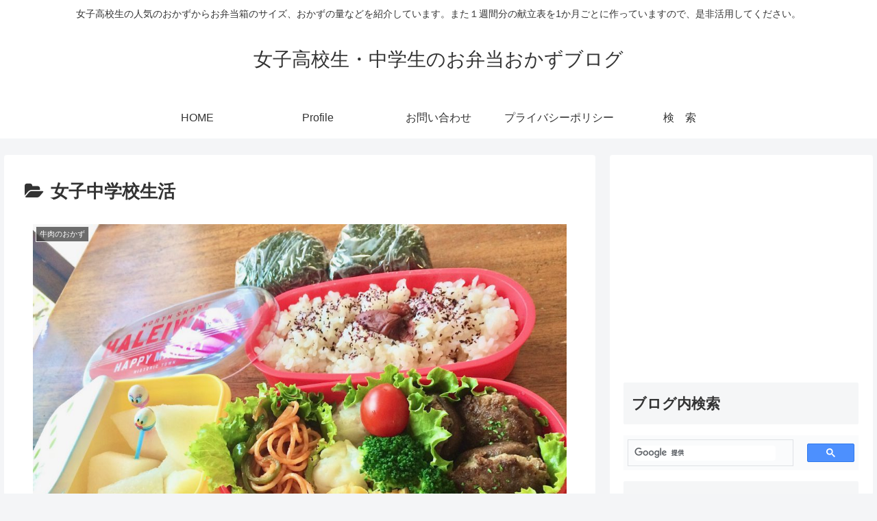

--- FILE ---
content_type: text/html; charset=UTF-8
request_url: https://xn--t8jud384iefa186c1tccsj0say74dtq7fru6a.xyz/category/%E5%A5%B3%E5%AD%90%E4%B8%AD%E5%AD%A6%E6%A0%A1%E7%94%9F%E6%B4%BB/
body_size: 25890
content:
<!doctype html>
<html lang="ja"
	prefix="og: https://ogp.me/ns#" >

<head>
<meta charset="utf-8">
<meta http-equiv="X-UA-Compatible" content="IE=edge">
<meta name="viewport" content="width=device-width, initial-scale=1.0, viewport-fit=cover"/>
<meta name="referrer" content="no-referrer-when-downgrade"/>

      
<!-- Global site tag (gtag.js) - Google Analytics -->
<script async src="https://www.googletagmanager.com/gtag/js?id=UA-133281516-1"></script>
<script>
  window.dataLayer = window.dataLayer || [];
  function gtag(){dataLayer.push(arguments);}
  gtag('js', new Date());

  gtag('config', 'UA-133281516-1');
</script>
<!-- /Global site tag (gtag.js) - Google Analytics -->

      
  <!-- Google Search Console -->
<meta name="google-site-verification" content="7fSPLT5qubLT8XHkclFpqrNILviEWRHBJBVyhrk2YUE" />
<!-- /Google Search Console -->
<!-- preconnect dns-prefetch -->
<link rel="preconnect dns-prefetch" href="//www.googletagmanager.com">
<link rel="preconnect dns-prefetch" href="//www.google-analytics.com">
<link rel="preconnect dns-prefetch" href="//ajax.googleapis.com">
<link rel="preconnect dns-prefetch" href="//cdnjs.cloudflare.com">
<link rel="preconnect dns-prefetch" href="//pagead2.googlesyndication.com">
<link rel="preconnect dns-prefetch" href="//googleads.g.doubleclick.net">
<link rel="preconnect dns-prefetch" href="//tpc.googlesyndication.com">
<link rel="preconnect dns-prefetch" href="//ad.doubleclick.net">
<link rel="preconnect dns-prefetch" href="//www.gstatic.com">
<link rel="preconnect dns-prefetch" href="//cse.google.com">
<link rel="preconnect dns-prefetch" href="//fonts.gstatic.com">
<link rel="preconnect dns-prefetch" href="//fonts.googleapis.com">
<link rel="preconnect dns-prefetch" href="//cms.quantserve.com">
<link rel="preconnect dns-prefetch" href="//secure.gravatar.com">
<link rel="preconnect dns-prefetch" href="//cdn.syndication.twimg.com">
<link rel="preconnect dns-prefetch" href="//cdn.jsdelivr.net">
<link rel="preconnect dns-prefetch" href="//images-fe.ssl-images-amazon.com">
<link rel="preconnect dns-prefetch" href="//completion.amazon.com">
<link rel="preconnect dns-prefetch" href="//m.media-amazon.com">
<link rel="preconnect dns-prefetch" href="//i.moshimo.com">
<link rel="preconnect dns-prefetch" href="//aml.valuecommerce.com">
<link rel="preconnect dns-prefetch" href="//dalc.valuecommerce.com">
<link rel="preconnect dns-prefetch" href="//dalb.valuecommerce.com">
<title>女子中学校生活 | 女子高校生・中学生のお弁当おかずブログ</title>

		<!-- All in One SEO 4.1.0.3 -->
		<meta name="robots" content="noindex, max-snippet:-1, max-image-preview:large, max-video-preview:-1"/>
		<link rel="canonical" href="https://xn--t8jud384iefa186c1tccsj0say74dtq7fru6a.xyz/category/%E5%A5%B3%E5%AD%90%E4%B8%AD%E5%AD%A6%E6%A0%A1%E7%94%9F%E6%B4%BB/" />
		<link rel="next" href="https://xn--t8jud384iefa186c1tccsj0say74dtq7fru6a.xyz/category/%E5%A5%B3%E5%AD%90%E4%B8%AD%E5%AD%A6%E6%A0%A1%E7%94%9F%E6%B4%BB/page/2/" />
		<script type="application/ld+json" class="aioseo-schema">
			{"@context":"https:\/\/schema.org","@graph":[{"@type":"WebSite","@id":"https:\/\/xn--t8jud384iefa186c1tccsj0say74dtq7fru6a.xyz\/#website","url":"https:\/\/xn--t8jud384iefa186c1tccsj0say74dtq7fru6a.xyz\/","name":"\u5973\u5b50\u9ad8\u6821\u751f\u30fb\u4e2d\u5b66\u751f\u306e\u304a\u5f01\u5f53\u304a\u304b\u305a\u30d6\u30ed\u30b0","description":"\u5973\u5b50\u9ad8\u6821\u751f\u306e\u4eba\u6c17\u306e\u304a\u304b\u305a\u304b\u3089\u304a\u5f01\u5f53\u7bb1\u306e\u30b5\u30a4\u30ba\u3001\u304a\u304b\u305a\u306e\u91cf\u306a\u3069\u3092\u7d39\u4ecb\u3057\u3066\u3044\u307e\u3059\u3002\u307e\u305f\uff11\u9031\u9593\u5206\u306e\u732e\u7acb\u8868\u30921\u304b\u6708\u3054\u3068\u306b\u4f5c\u3063\u3066\u3044\u307e\u3059\u306e\u3067\u3001\u662f\u975e\u6d3b\u7528\u3057\u3066\u304f\u3060\u3055\u3044\u3002","publisher":{"@id":"https:\/\/xn--t8jud384iefa186c1tccsj0say74dtq7fru6a.xyz\/#organization"}},{"@type":"Organization","@id":"https:\/\/xn--t8jud384iefa186c1tccsj0say74dtq7fru6a.xyz\/#organization","name":"\u5973\u5b50\u9ad8\u6821\u751f\u30fb\u4e2d\u5b66\u751f\u306e\u304a\u5f01\u5f53\u304a\u304b\u305a\u30d6\u30ed\u30b0","url":"https:\/\/xn--t8jud384iefa186c1tccsj0say74dtq7fru6a.xyz\/"},{"@type":"BreadcrumbList","@id":"https:\/\/xn--t8jud384iefa186c1tccsj0say74dtq7fru6a.xyz\/category\/%E5%A5%B3%E5%AD%90%E4%B8%AD%E5%AD%A6%E6%A0%A1%E7%94%9F%E6%B4%BB\/#breadcrumblist","itemListElement":[{"@type":"ListItem","@id":"https:\/\/xn--t8jud384iefa186c1tccsj0say74dtq7fru6a.xyz\/#listItem","position":"1","item":{"@id":"https:\/\/xn--t8jud384iefa186c1tccsj0say74dtq7fru6a.xyz\/#item","name":"\u30db\u30fc\u30e0","description":"\u5973\u5b50\u9ad8\u6821\u751f\u306e\u4eba\u6c17\u306e\u304a\u304b\u305a\u304b\u3089\u304a\u5f01\u5f53\u7bb1\u306e\u30b5\u30a4\u30ba\u3001\u304a\u304b\u305a\u306e\u91cf\u306a\u3069\u3092\u7d39\u4ecb\u3057\u3066\u3044\u307e\u3059\u3002\u307e\u305f\uff11\u9031\u9593\u5206\u306e\u732e\u7acb\u3082\u4f5c\u3063\u3066\u3044\u307e\u3059\u3002\u4e00\u7dd2\u306b\u304a\u5f01\u5f53\u4f5c\u308a\u3092\u3057\u307e\u305b\u3093\u304b\uff1f","url":"https:\/\/xn--t8jud384iefa186c1tccsj0say74dtq7fru6a.xyz\/"},"nextItem":"https:\/\/xn--t8jud384iefa186c1tccsj0say74dtq7fru6a.xyz\/category\/%e5%a5%b3%e5%ad%90%e4%b8%ad%e5%ad%a6%e6%a0%a1%e7%94%9f%e6%b4%bb\/#listItem"},{"@type":"ListItem","@id":"https:\/\/xn--t8jud384iefa186c1tccsj0say74dtq7fru6a.xyz\/category\/%e5%a5%b3%e5%ad%90%e4%b8%ad%e5%ad%a6%e6%a0%a1%e7%94%9f%e6%b4%bb\/#listItem","position":"2","item":{"@id":"https:\/\/xn--t8jud384iefa186c1tccsj0say74dtq7fru6a.xyz\/category\/%e5%a5%b3%e5%ad%90%e4%b8%ad%e5%ad%a6%e6%a0%a1%e7%94%9f%e6%b4%bb\/#item","name":"\u5973\u5b50\u4e2d\u5b66\u6821\u751f\u6d3b","url":"https:\/\/xn--t8jud384iefa186c1tccsj0say74dtq7fru6a.xyz\/category\/%e5%a5%b3%e5%ad%90%e4%b8%ad%e5%ad%a6%e6%a0%a1%e7%94%9f%e6%b4%bb\/"},"previousItem":"https:\/\/xn--t8jud384iefa186c1tccsj0say74dtq7fru6a.xyz\/#listItem"}]},{"@type":"CollectionPage","@id":"https:\/\/xn--t8jud384iefa186c1tccsj0say74dtq7fru6a.xyz\/category\/%E5%A5%B3%E5%AD%90%E4%B8%AD%E5%AD%A6%E6%A0%A1%E7%94%9F%E6%B4%BB\/#collectionpage","url":"https:\/\/xn--t8jud384iefa186c1tccsj0say74dtq7fru6a.xyz\/category\/%E5%A5%B3%E5%AD%90%E4%B8%AD%E5%AD%A6%E6%A0%A1%E7%94%9F%E6%B4%BB\/","name":"\u5973\u5b50\u4e2d\u5b66\u6821\u751f\u6d3b | \u5973\u5b50\u9ad8\u6821\u751f\u30fb\u4e2d\u5b66\u751f\u306e\u304a\u5f01\u5f53\u304a\u304b\u305a\u30d6\u30ed\u30b0","inLanguage":"ja","isPartOf":{"@id":"https:\/\/xn--t8jud384iefa186c1tccsj0say74dtq7fru6a.xyz\/#website"},"breadcrumb":{"@id":"https:\/\/xn--t8jud384iefa186c1tccsj0say74dtq7fru6a.xyz\/category\/%E5%A5%B3%E5%AD%90%E4%B8%AD%E5%AD%A6%E6%A0%A1%E7%94%9F%E6%B4%BB\/#breadcrumblist"}}]}
		</script>
		<script type="text/javascript" >
			window.ga=window.ga||function(){(ga.q=ga.q||[]).push(arguments)};ga.l=+new Date;
			ga('create', "133281516", 'auto');
			ga('send', 'pageview');
		</script>
		<script async src="https://www.google-analytics.com/analytics.js"></script>
		<!-- All in One SEO -->


<!-- OGP -->
<meta property="og:type" content="website">
<meta property="og:description" content="「女子中学校生活」の記事一覧です。">
<meta property="og:title" content="女子中学校生活">
<meta property="og:url" content="https://xn--t8jud384iefa186c1tccsj0say74dtq7fru6a.xyz/category/%e5%a5%b3%e5%ad%90%e4%b8%ad%e5%ad%a6%e6%a0%a1%e7%94%9f%e6%b4%bb/">
<meta property="og:image" content="https://xn--t8jud384iefa186c1tccsj0say74dtq7fru6a.xyz/wp-content/themes/cocoon-master/screenshot.jpg">
<meta property="og:site_name" content="女子高校生・中学生のお弁当おかずブログ">
<meta property="og:locale" content="ja_JP">
<meta property="article:published_time" content="2020-04-03T10:01:06+09:00" />
<meta property="article:modified_time" content="2020-09-01T14:47:14+09:00" />
<meta property="article:section" content="牛肉のおかず">
<meta property="article:section" content="しいたけのおかず">
<meta property="article:section" content="豚肉のおかず">
<meta property="article:section" content="ピーマンのおかず">
<meta property="article:section" content="未分類">
<meta property="article:section" content="秋のお弁当">
<meta property="article:section" content="女子中学校生活">
<meta property="article:section" content="二段弁当箱">
<meta property="article:section" content="玄米菜食（マクロビ）">
<meta property="article:tag" content="女子中学生のお弁当">
<meta property="article:tag" content="ハンバーグのお弁当">
<meta property="article:tag" content="女子高校生のお弁当">
<!-- /OGP -->

<!-- Twitter Card -->
<meta name="twitter:card" content="summary_large_image">
<meta property="twitter:description" content="「女子中学校生活」の記事一覧です。">
<meta property="twitter:title" content="女子中学校生活">
<meta property="twitter:url" content="https://xn--t8jud384iefa186c1tccsj0say74dtq7fru6a.xyz/category/%e5%a5%b3%e5%ad%90%e4%b8%ad%e5%ad%a6%e6%a0%a1%e7%94%9f%e6%b4%bb/">
<meta name="twitter:image" content="https://xn--t8jud384iefa186c1tccsj0say74dtq7fru6a.xyz/wp-content/themes/cocoon-master/screenshot.jpg">
<meta name="twitter:domain" content="xn--t8jud384iefa186c1tccsj0say74dtq7fru6a.xyz">
<!-- /Twitter Card -->
<link rel='dns-prefetch' href='//ajax.googleapis.com' />
<link rel='dns-prefetch' href='//cdnjs.cloudflare.com' />
<link rel='dns-prefetch' href='//s.w.org' />
<link rel="alternate" type="application/rss+xml" title="女子高校生・中学生のお弁当おかずブログ &raquo; フィード" href="https://xn--t8jud384iefa186c1tccsj0say74dtq7fru6a.xyz/feed/" />
<link rel="alternate" type="application/rss+xml" title="女子高校生・中学生のお弁当おかずブログ &raquo; コメントフィード" href="https://xn--t8jud384iefa186c1tccsj0say74dtq7fru6a.xyz/comments/feed/" />
<link rel="alternate" type="application/rss+xml" title="女子高校生・中学生のお弁当おかずブログ &raquo; 女子中学校生活 カテゴリーのフィード" href="https://xn--t8jud384iefa186c1tccsj0say74dtq7fru6a.xyz/category/%e5%a5%b3%e5%ad%90%e4%b8%ad%e5%ad%a6%e6%a0%a1%e7%94%9f%e6%b4%bb/feed/" />
<link rel='stylesheet' id='rtoc_style-css'  href='https://xn--t8jud384iefa186c1tccsj0say74dtq7fru6a.xyz/wp-content/plugins/rich-table-of-content/css/rtoc_style.css?ver=5.7.14&#038;fver=20201123101948' media='all' />
<link rel='stylesheet' id='cocoon-style-css'  href='https://xn--t8jud384iefa186c1tccsj0say74dtq7fru6a.xyz/wp-content/themes/cocoon-master/style.css?ver=5.7.14&#038;fver=20210504065106' media='all' />
<style id='cocoon-style-inline-css'>
.main{width:860px}.sidebar{width:376px}@media screen and (max-width:1280px){.wrap{width:auto}.main,.sidebar,.sidebar-left .main,.sidebar-left .sidebar{margin:0 .5%}.main{width:67.4%}.sidebar{padding:1.5%;width:30%}.entry-card-thumb{width:38%}.entry-card-content{margin-left:40%}}.toc-checkbox{display:none}.toc-content{visibility:hidden;height:0;opacity:.2;transition:all .5s ease-out}.toc-checkbox:checked~.toc-content{visibility:visible;padding-top:.6em;height:100%;opacity:1}.toc-title::after{content:'[開く]';margin-left:.5em;cursor:pointer;font-size:.8em}.toc-title:hover::after{text-decoration:underline}.toc-checkbox:checked+.toc-title::after{content:'[閉じる]'}#respond{display:none}.entry-content>*,.demo .entry-content p{line-height:1.8}.article p,.demo .entry-content p,.article dl,.article ul,.article ol,.article blockquote,.article pre,.article table,.article .author-box,.article .blogcard-wrap,.article .login-user-only,.article .information-box,.article .question-box,.article .alert-box,.article .information,.article .question,.article .alert,.article .memo-box,.article .comment-box,.article .common-icon-box,.article .blank-box,.article .button-block,.article .micro-bottom,.article .caption-box,.article .tab-caption-box,.article .label-box,.article .toggle-wrap,.article .wp-block-image,.booklink-box,.article .kaerebalink-box,.article .tomarebalink-box,.article .product-item-box,.article .speech-wrap,.article .toc,.article .column-wrap,.article .new-entry-cards,.article .popular-entry-cards,.article .navi-entry-cards,.article .box-menus,.article .ranking-item,.article .wp-block-categories,.article .wp-block-archives,.article .wp-block-archives-dropdown,.article .wp-block-calendar,.article .rss-entry-cards,.article .ad-area,.article .wp-block-gallery,.article .wp-block-audio,.article .wp-block-cover,.article .wp-block-file,.article .wp-block-media-text,.article .wp-block-video,.article .wp-block-buttons,.article .wp-block-columns,.article .wp-block-separator,.article .components-placeholder,.article .wp-block-search,.article .wp-block-social-links,.article .timeline-box,.article .blogcard-type,.article .btn-wrap,.article .btn-wrap a,.article .block-box,.article .wp-block-embed,.article .wp-block-group,.article .wp-block-table,.article .scrollable-table,.article .wp-block-separator,[data-type="core/freeform"]{margin-bottom:1.4em}.article h2,.article h3,.article h4,.article h5,.article h6{margin-bottom:18px}@media screen and (max-width:480px){.body,.menu-content{font-size:16px}.article h2,.article h3,.article h4,.article h5,.article h6{margin-bottom:16px}}@media screen and (max-width:781px){.wp-block-column{margin-bottom:1.4em}}@media screen and (max-width:599px){.column-wrap>div{margin-bottom:1.4em}}.article h2,.article h3,.article h4,.article h5,.article h6{margin-top:1.87em}.article .micro-top{margin-bottom:.28em}.article .micro-bottom{margin-top:-1.26em}.article .micro-balloon{margin-bottom:.7em}.article .micro-bottom.micro-balloon{margin-top:-.98em}.blank-box.bb-key-color{border-color:#19448e}.iic-key-color li::before{color:#19448e}.blank-box.bb-tab.bb-key-color::before{background-color:#19448e}.tb-key-color .toggle-button{border:1px solid #19448e;background:#19448e;color:#fff}.tb-key-color .toggle-button::before{color:#ccc}.tb-key-color .toggle-checkbox:checked~.toggle-content{border-color:#19448e}.cb-key-color.caption-box{border-color:#19448e}.cb-key-color .caption-box-label{background-color:#19448e;color:#fff}.tcb-key-color .tab-caption-box-label{background-color:#19448e;color:#fff}.tcb-key-color .tab-caption-box-content{border-color:#19448e}.lb-key-color .label-box-content{border-color:#19448e}.mc-key-color{background-color:#19448e;color:#fff;border:0}.mc-key-color.micro-bottom::after{border-bottom-color:#19448e;border-top-color:transparent}.mc-key-color::before{border-top-color:transparent;border-bottom-color:transparent}.mc-key-color::after{border-top-color:#19448e}.btn-key-color,.btn-wrap.btn-wrap-key-color>a{background-color:#19448e}.has-text-color.has-key-color-color{color:#19448e}.has-background.has-key-color-background-color{background-color:#19448e}.body.article,body#tinymce.wp-editor{background-color:#fff}.body.article,.editor-post-title__block .editor-post-title__input,body#tinymce.wp-editor{color:#333}.body .has-key-color-background-color{background-color:#19448e}.body .has-key-color-color{color:#19448e}.body .has-key-color-border-color{border-color:#19448e}.btn-wrap.has-key-color-background-color>a{background-color:#19448e}.btn-wrap.has-key-color-color>a{color:#19448e}.btn-wrap.has-key-color-border-color>a{border-color:#19448e}.bb-tab.has-key-color-border-color .bb-label{background-color:#19448e}.toggle-wrap.has-key-color-border-color .toggle-button{background-color:#19448e}.toggle-wrap.has-key-color-border-color .toggle-button,.toggle-wrap.has-key-color-border-color .toggle-content{border-color:#19448e}.iconlist-box.has-key-color-icon-color li::before{color:#19448e}.micro-balloon.has-key-color-background-color{background-color:#19448e;border-color:transparent}.micro-balloon.has-key-color-background-color.micro-bottom::after{border-bottom-color:#19448e;border-top-color:transparent}.micro-balloon.has-key-color-background-color::before{border-top-color:transparent;border-bottom-color:transparent}.micro-balloon.has-key-color-background-color::after{border-top-color:#19448e}.micro-balloon.has-border-color.has-key-color-border-color{border-color:#19448e}.micro-balloon.micro-top.has-key-color-border-color::before{border-top-color:#19448e}.micro-balloon.micro-bottom.has-key-color-border-color::before{border-bottom-color:#19448e}.caption-box.has-key-color-border-color .box-label{background-color:#19448e}.tab-caption-box.has-key-color-border-color .box-label{background-color:#19448e}.tab-caption-box.has-key-color-border-color .box-content{border-color:#19448e}.tab-caption-box.has-key-color-background-color .box-content{background-color:#19448e}.label-box.has-key-color-border-color .box-content{border-color:#19448e}.label-box.has-key-color-background-color .box-content{background-color:#19448e}.sbp-l .speech-balloon.has-key-color-border-color::before{border-right-color:#19448e}.sbp-r .speech-balloon.has-key-color-border-color::before{border-left-color:#19448e}.sbp-l .speech-balloon.has-key-color-background-color::after{border-right-color:#19448e}.sbp-r .speech-balloon.has-key-color-background-color::after{border-left-color:#19448e}.sbs-line.sbp-r .speech-balloon.has-key-color-background-color{background-color:#19448e}.sbs-line.sbp-r .speech-balloon.has-key-color-border-color{border-color:#19448e}.speech-wrap.sbs-think .speech-balloon.has-key-color-border-color::before,.speech-wrap.sbs-think .speech-balloon.has-key-color-border-color::after{border-color:#19448e}.sbs-think .speech-balloon.has-key-color-background-color::before,.sbs-think .speech-balloon.has-key-color-background-color::after{background-color:#19448e}.timeline-box.has-key-color-point-color .timeline-item::before{background-color:#19448e}.body .has-red-background-color{background-color:#e60033}.body .has-red-color{color:#e60033}.body .has-red-border-color{border-color:#e60033}.btn-wrap.has-red-background-color>a{background-color:#e60033}.btn-wrap.has-red-color>a{color:#e60033}.btn-wrap.has-red-border-color>a{border-color:#e60033}.bb-tab.has-red-border-color .bb-label{background-color:#e60033}.toggle-wrap.has-red-border-color .toggle-button{background-color:#e60033}.toggle-wrap.has-red-border-color .toggle-button,.toggle-wrap.has-red-border-color .toggle-content{border-color:#e60033}.iconlist-box.has-red-icon-color li::before{color:#e60033}.micro-balloon.has-red-background-color{background-color:#e60033;border-color:transparent}.micro-balloon.has-red-background-color.micro-bottom::after{border-bottom-color:#e60033;border-top-color:transparent}.micro-balloon.has-red-background-color::before{border-top-color:transparent;border-bottom-color:transparent}.micro-balloon.has-red-background-color::after{border-top-color:#e60033}.micro-balloon.has-border-color.has-red-border-color{border-color:#e60033}.micro-balloon.micro-top.has-red-border-color::before{border-top-color:#e60033}.micro-balloon.micro-bottom.has-red-border-color::before{border-bottom-color:#e60033}.caption-box.has-red-border-color .box-label{background-color:#e60033}.tab-caption-box.has-red-border-color .box-label{background-color:#e60033}.tab-caption-box.has-red-border-color .box-content{border-color:#e60033}.tab-caption-box.has-red-background-color .box-content{background-color:#e60033}.label-box.has-red-border-color .box-content{border-color:#e60033}.label-box.has-red-background-color .box-content{background-color:#e60033}.sbp-l .speech-balloon.has-red-border-color::before{border-right-color:#e60033}.sbp-r .speech-balloon.has-red-border-color::before{border-left-color:#e60033}.sbp-l .speech-balloon.has-red-background-color::after{border-right-color:#e60033}.sbp-r .speech-balloon.has-red-background-color::after{border-left-color:#e60033}.sbs-line.sbp-r .speech-balloon.has-red-background-color{background-color:#e60033}.sbs-line.sbp-r .speech-balloon.has-red-border-color{border-color:#e60033}.speech-wrap.sbs-think .speech-balloon.has-red-border-color::before,.speech-wrap.sbs-think .speech-balloon.has-red-border-color::after{border-color:#e60033}.sbs-think .speech-balloon.has-red-background-color::before,.sbs-think .speech-balloon.has-red-background-color::after{background-color:#e60033}.timeline-box.has-red-point-color .timeline-item::before{background-color:#e60033}.body .has-pink-background-color{background-color:#e95295}.body .has-pink-color{color:#e95295}.body .has-pink-border-color{border-color:#e95295}.btn-wrap.has-pink-background-color>a{background-color:#e95295}.btn-wrap.has-pink-color>a{color:#e95295}.btn-wrap.has-pink-border-color>a{border-color:#e95295}.bb-tab.has-pink-border-color .bb-label{background-color:#e95295}.toggle-wrap.has-pink-border-color .toggle-button{background-color:#e95295}.toggle-wrap.has-pink-border-color .toggle-button,.toggle-wrap.has-pink-border-color .toggle-content{border-color:#e95295}.iconlist-box.has-pink-icon-color li::before{color:#e95295}.micro-balloon.has-pink-background-color{background-color:#e95295;border-color:transparent}.micro-balloon.has-pink-background-color.micro-bottom::after{border-bottom-color:#e95295;border-top-color:transparent}.micro-balloon.has-pink-background-color::before{border-top-color:transparent;border-bottom-color:transparent}.micro-balloon.has-pink-background-color::after{border-top-color:#e95295}.micro-balloon.has-border-color.has-pink-border-color{border-color:#e95295}.micro-balloon.micro-top.has-pink-border-color::before{border-top-color:#e95295}.micro-balloon.micro-bottom.has-pink-border-color::before{border-bottom-color:#e95295}.caption-box.has-pink-border-color .box-label{background-color:#e95295}.tab-caption-box.has-pink-border-color .box-label{background-color:#e95295}.tab-caption-box.has-pink-border-color .box-content{border-color:#e95295}.tab-caption-box.has-pink-background-color .box-content{background-color:#e95295}.label-box.has-pink-border-color .box-content{border-color:#e95295}.label-box.has-pink-background-color .box-content{background-color:#e95295}.sbp-l .speech-balloon.has-pink-border-color::before{border-right-color:#e95295}.sbp-r .speech-balloon.has-pink-border-color::before{border-left-color:#e95295}.sbp-l .speech-balloon.has-pink-background-color::after{border-right-color:#e95295}.sbp-r .speech-balloon.has-pink-background-color::after{border-left-color:#e95295}.sbs-line.sbp-r .speech-balloon.has-pink-background-color{background-color:#e95295}.sbs-line.sbp-r .speech-balloon.has-pink-border-color{border-color:#e95295}.speech-wrap.sbs-think .speech-balloon.has-pink-border-color::before,.speech-wrap.sbs-think .speech-balloon.has-pink-border-color::after{border-color:#e95295}.sbs-think .speech-balloon.has-pink-background-color::before,.sbs-think .speech-balloon.has-pink-background-color::after{background-color:#e95295}.timeline-box.has-pink-point-color .timeline-item::before{background-color:#e95295}.body .has-purple-background-color{background-color:#884898}.body .has-purple-color{color:#884898}.body .has-purple-border-color{border-color:#884898}.btn-wrap.has-purple-background-color>a{background-color:#884898}.btn-wrap.has-purple-color>a{color:#884898}.btn-wrap.has-purple-border-color>a{border-color:#884898}.bb-tab.has-purple-border-color .bb-label{background-color:#884898}.toggle-wrap.has-purple-border-color .toggle-button{background-color:#884898}.toggle-wrap.has-purple-border-color .toggle-button,.toggle-wrap.has-purple-border-color .toggle-content{border-color:#884898}.iconlist-box.has-purple-icon-color li::before{color:#884898}.micro-balloon.has-purple-background-color{background-color:#884898;border-color:transparent}.micro-balloon.has-purple-background-color.micro-bottom::after{border-bottom-color:#884898;border-top-color:transparent}.micro-balloon.has-purple-background-color::before{border-top-color:transparent;border-bottom-color:transparent}.micro-balloon.has-purple-background-color::after{border-top-color:#884898}.micro-balloon.has-border-color.has-purple-border-color{border-color:#884898}.micro-balloon.micro-top.has-purple-border-color::before{border-top-color:#884898}.micro-balloon.micro-bottom.has-purple-border-color::before{border-bottom-color:#884898}.caption-box.has-purple-border-color .box-label{background-color:#884898}.tab-caption-box.has-purple-border-color .box-label{background-color:#884898}.tab-caption-box.has-purple-border-color .box-content{border-color:#884898}.tab-caption-box.has-purple-background-color .box-content{background-color:#884898}.label-box.has-purple-border-color .box-content{border-color:#884898}.label-box.has-purple-background-color .box-content{background-color:#884898}.sbp-l .speech-balloon.has-purple-border-color::before{border-right-color:#884898}.sbp-r .speech-balloon.has-purple-border-color::before{border-left-color:#884898}.sbp-l .speech-balloon.has-purple-background-color::after{border-right-color:#884898}.sbp-r .speech-balloon.has-purple-background-color::after{border-left-color:#884898}.sbs-line.sbp-r .speech-balloon.has-purple-background-color{background-color:#884898}.sbs-line.sbp-r .speech-balloon.has-purple-border-color{border-color:#884898}.speech-wrap.sbs-think .speech-balloon.has-purple-border-color::before,.speech-wrap.sbs-think .speech-balloon.has-purple-border-color::after{border-color:#884898}.sbs-think .speech-balloon.has-purple-background-color::before,.sbs-think .speech-balloon.has-purple-background-color::after{background-color:#884898}.timeline-box.has-purple-point-color .timeline-item::before{background-color:#884898}.body .has-deep-background-color{background-color:#55295b}.body .has-deep-color{color:#55295b}.body .has-deep-border-color{border-color:#55295b}.btn-wrap.has-deep-background-color>a{background-color:#55295b}.btn-wrap.has-deep-color>a{color:#55295b}.btn-wrap.has-deep-border-color>a{border-color:#55295b}.bb-tab.has-deep-border-color .bb-label{background-color:#55295b}.toggle-wrap.has-deep-border-color .toggle-button{background-color:#55295b}.toggle-wrap.has-deep-border-color .toggle-button,.toggle-wrap.has-deep-border-color .toggle-content{border-color:#55295b}.iconlist-box.has-deep-icon-color li::before{color:#55295b}.micro-balloon.has-deep-background-color{background-color:#55295b;border-color:transparent}.micro-balloon.has-deep-background-color.micro-bottom::after{border-bottom-color:#55295b;border-top-color:transparent}.micro-balloon.has-deep-background-color::before{border-top-color:transparent;border-bottom-color:transparent}.micro-balloon.has-deep-background-color::after{border-top-color:#55295b}.micro-balloon.has-border-color.has-deep-border-color{border-color:#55295b}.micro-balloon.micro-top.has-deep-border-color::before{border-top-color:#55295b}.micro-balloon.micro-bottom.has-deep-border-color::before{border-bottom-color:#55295b}.caption-box.has-deep-border-color .box-label{background-color:#55295b}.tab-caption-box.has-deep-border-color .box-label{background-color:#55295b}.tab-caption-box.has-deep-border-color .box-content{border-color:#55295b}.tab-caption-box.has-deep-background-color .box-content{background-color:#55295b}.label-box.has-deep-border-color .box-content{border-color:#55295b}.label-box.has-deep-background-color .box-content{background-color:#55295b}.sbp-l .speech-balloon.has-deep-border-color::before{border-right-color:#55295b}.sbp-r .speech-balloon.has-deep-border-color::before{border-left-color:#55295b}.sbp-l .speech-balloon.has-deep-background-color::after{border-right-color:#55295b}.sbp-r .speech-balloon.has-deep-background-color::after{border-left-color:#55295b}.sbs-line.sbp-r .speech-balloon.has-deep-background-color{background-color:#55295b}.sbs-line.sbp-r .speech-balloon.has-deep-border-color{border-color:#55295b}.speech-wrap.sbs-think .speech-balloon.has-deep-border-color::before,.speech-wrap.sbs-think .speech-balloon.has-deep-border-color::after{border-color:#55295b}.sbs-think .speech-balloon.has-deep-background-color::before,.sbs-think .speech-balloon.has-deep-background-color::after{background-color:#55295b}.timeline-box.has-deep-point-color .timeline-item::before{background-color:#55295b}.body .has-indigo-background-color{background-color:#1e50a2}.body .has-indigo-color{color:#1e50a2}.body .has-indigo-border-color{border-color:#1e50a2}.btn-wrap.has-indigo-background-color>a{background-color:#1e50a2}.btn-wrap.has-indigo-color>a{color:#1e50a2}.btn-wrap.has-indigo-border-color>a{border-color:#1e50a2}.bb-tab.has-indigo-border-color .bb-label{background-color:#1e50a2}.toggle-wrap.has-indigo-border-color .toggle-button{background-color:#1e50a2}.toggle-wrap.has-indigo-border-color .toggle-button,.toggle-wrap.has-indigo-border-color .toggle-content{border-color:#1e50a2}.iconlist-box.has-indigo-icon-color li::before{color:#1e50a2}.micro-balloon.has-indigo-background-color{background-color:#1e50a2;border-color:transparent}.micro-balloon.has-indigo-background-color.micro-bottom::after{border-bottom-color:#1e50a2;border-top-color:transparent}.micro-balloon.has-indigo-background-color::before{border-top-color:transparent;border-bottom-color:transparent}.micro-balloon.has-indigo-background-color::after{border-top-color:#1e50a2}.micro-balloon.has-border-color.has-indigo-border-color{border-color:#1e50a2}.micro-balloon.micro-top.has-indigo-border-color::before{border-top-color:#1e50a2}.micro-balloon.micro-bottom.has-indigo-border-color::before{border-bottom-color:#1e50a2}.caption-box.has-indigo-border-color .box-label{background-color:#1e50a2}.tab-caption-box.has-indigo-border-color .box-label{background-color:#1e50a2}.tab-caption-box.has-indigo-border-color .box-content{border-color:#1e50a2}.tab-caption-box.has-indigo-background-color .box-content{background-color:#1e50a2}.label-box.has-indigo-border-color .box-content{border-color:#1e50a2}.label-box.has-indigo-background-color .box-content{background-color:#1e50a2}.sbp-l .speech-balloon.has-indigo-border-color::before{border-right-color:#1e50a2}.sbp-r .speech-balloon.has-indigo-border-color::before{border-left-color:#1e50a2}.sbp-l .speech-balloon.has-indigo-background-color::after{border-right-color:#1e50a2}.sbp-r .speech-balloon.has-indigo-background-color::after{border-left-color:#1e50a2}.sbs-line.sbp-r .speech-balloon.has-indigo-background-color{background-color:#1e50a2}.sbs-line.sbp-r .speech-balloon.has-indigo-border-color{border-color:#1e50a2}.speech-wrap.sbs-think .speech-balloon.has-indigo-border-color::before,.speech-wrap.sbs-think .speech-balloon.has-indigo-border-color::after{border-color:#1e50a2}.sbs-think .speech-balloon.has-indigo-background-color::before,.sbs-think .speech-balloon.has-indigo-background-color::after{background-color:#1e50a2}.timeline-box.has-indigo-point-color .timeline-item::before{background-color:#1e50a2}.body .has-blue-background-color{background-color:#0095d9}.body .has-blue-color{color:#0095d9}.body .has-blue-border-color{border-color:#0095d9}.btn-wrap.has-blue-background-color>a{background-color:#0095d9}.btn-wrap.has-blue-color>a{color:#0095d9}.btn-wrap.has-blue-border-color>a{border-color:#0095d9}.bb-tab.has-blue-border-color .bb-label{background-color:#0095d9}.toggle-wrap.has-blue-border-color .toggle-button{background-color:#0095d9}.toggle-wrap.has-blue-border-color .toggle-button,.toggle-wrap.has-blue-border-color .toggle-content{border-color:#0095d9}.iconlist-box.has-blue-icon-color li::before{color:#0095d9}.micro-balloon.has-blue-background-color{background-color:#0095d9;border-color:transparent}.micro-balloon.has-blue-background-color.micro-bottom::after{border-bottom-color:#0095d9;border-top-color:transparent}.micro-balloon.has-blue-background-color::before{border-top-color:transparent;border-bottom-color:transparent}.micro-balloon.has-blue-background-color::after{border-top-color:#0095d9}.micro-balloon.has-border-color.has-blue-border-color{border-color:#0095d9}.micro-balloon.micro-top.has-blue-border-color::before{border-top-color:#0095d9}.micro-balloon.micro-bottom.has-blue-border-color::before{border-bottom-color:#0095d9}.caption-box.has-blue-border-color .box-label{background-color:#0095d9}.tab-caption-box.has-blue-border-color .box-label{background-color:#0095d9}.tab-caption-box.has-blue-border-color .box-content{border-color:#0095d9}.tab-caption-box.has-blue-background-color .box-content{background-color:#0095d9}.label-box.has-blue-border-color .box-content{border-color:#0095d9}.label-box.has-blue-background-color .box-content{background-color:#0095d9}.sbp-l .speech-balloon.has-blue-border-color::before{border-right-color:#0095d9}.sbp-r .speech-balloon.has-blue-border-color::before{border-left-color:#0095d9}.sbp-l .speech-balloon.has-blue-background-color::after{border-right-color:#0095d9}.sbp-r .speech-balloon.has-blue-background-color::after{border-left-color:#0095d9}.sbs-line.sbp-r .speech-balloon.has-blue-background-color{background-color:#0095d9}.sbs-line.sbp-r .speech-balloon.has-blue-border-color{border-color:#0095d9}.speech-wrap.sbs-think .speech-balloon.has-blue-border-color::before,.speech-wrap.sbs-think .speech-balloon.has-blue-border-color::after{border-color:#0095d9}.sbs-think .speech-balloon.has-blue-background-color::before,.sbs-think .speech-balloon.has-blue-background-color::after{background-color:#0095d9}.timeline-box.has-blue-point-color .timeline-item::before{background-color:#0095d9}.body .has-light-blue-background-color{background-color:#2ca9e1}.body .has-light-blue-color{color:#2ca9e1}.body .has-light-blue-border-color{border-color:#2ca9e1}.btn-wrap.has-light-blue-background-color>a{background-color:#2ca9e1}.btn-wrap.has-light-blue-color>a{color:#2ca9e1}.btn-wrap.has-light-blue-border-color>a{border-color:#2ca9e1}.bb-tab.has-light-blue-border-color .bb-label{background-color:#2ca9e1}.toggle-wrap.has-light-blue-border-color .toggle-button{background-color:#2ca9e1}.toggle-wrap.has-light-blue-border-color .toggle-button,.toggle-wrap.has-light-blue-border-color .toggle-content{border-color:#2ca9e1}.iconlist-box.has-light-blue-icon-color li::before{color:#2ca9e1}.micro-balloon.has-light-blue-background-color{background-color:#2ca9e1;border-color:transparent}.micro-balloon.has-light-blue-background-color.micro-bottom::after{border-bottom-color:#2ca9e1;border-top-color:transparent}.micro-balloon.has-light-blue-background-color::before{border-top-color:transparent;border-bottom-color:transparent}.micro-balloon.has-light-blue-background-color::after{border-top-color:#2ca9e1}.micro-balloon.has-border-color.has-light-blue-border-color{border-color:#2ca9e1}.micro-balloon.micro-top.has-light-blue-border-color::before{border-top-color:#2ca9e1}.micro-balloon.micro-bottom.has-light-blue-border-color::before{border-bottom-color:#2ca9e1}.caption-box.has-light-blue-border-color .box-label{background-color:#2ca9e1}.tab-caption-box.has-light-blue-border-color .box-label{background-color:#2ca9e1}.tab-caption-box.has-light-blue-border-color .box-content{border-color:#2ca9e1}.tab-caption-box.has-light-blue-background-color .box-content{background-color:#2ca9e1}.label-box.has-light-blue-border-color .box-content{border-color:#2ca9e1}.label-box.has-light-blue-background-color .box-content{background-color:#2ca9e1}.sbp-l .speech-balloon.has-light-blue-border-color::before{border-right-color:#2ca9e1}.sbp-r .speech-balloon.has-light-blue-border-color::before{border-left-color:#2ca9e1}.sbp-l .speech-balloon.has-light-blue-background-color::after{border-right-color:#2ca9e1}.sbp-r .speech-balloon.has-light-blue-background-color::after{border-left-color:#2ca9e1}.sbs-line.sbp-r .speech-balloon.has-light-blue-background-color{background-color:#2ca9e1}.sbs-line.sbp-r .speech-balloon.has-light-blue-border-color{border-color:#2ca9e1}.speech-wrap.sbs-think .speech-balloon.has-light-blue-border-color::before,.speech-wrap.sbs-think .speech-balloon.has-light-blue-border-color::after{border-color:#2ca9e1}.sbs-think .speech-balloon.has-light-blue-background-color::before,.sbs-think .speech-balloon.has-light-blue-background-color::after{background-color:#2ca9e1}.timeline-box.has-light-blue-point-color .timeline-item::before{background-color:#2ca9e1}.body .has-cyan-background-color{background-color:#00a3af}.body .has-cyan-color{color:#00a3af}.body .has-cyan-border-color{border-color:#00a3af}.btn-wrap.has-cyan-background-color>a{background-color:#00a3af}.btn-wrap.has-cyan-color>a{color:#00a3af}.btn-wrap.has-cyan-border-color>a{border-color:#00a3af}.bb-tab.has-cyan-border-color .bb-label{background-color:#00a3af}.toggle-wrap.has-cyan-border-color .toggle-button{background-color:#00a3af}.toggle-wrap.has-cyan-border-color .toggle-button,.toggle-wrap.has-cyan-border-color .toggle-content{border-color:#00a3af}.iconlist-box.has-cyan-icon-color li::before{color:#00a3af}.micro-balloon.has-cyan-background-color{background-color:#00a3af;border-color:transparent}.micro-balloon.has-cyan-background-color.micro-bottom::after{border-bottom-color:#00a3af;border-top-color:transparent}.micro-balloon.has-cyan-background-color::before{border-top-color:transparent;border-bottom-color:transparent}.micro-balloon.has-cyan-background-color::after{border-top-color:#00a3af}.micro-balloon.has-border-color.has-cyan-border-color{border-color:#00a3af}.micro-balloon.micro-top.has-cyan-border-color::before{border-top-color:#00a3af}.micro-balloon.micro-bottom.has-cyan-border-color::before{border-bottom-color:#00a3af}.caption-box.has-cyan-border-color .box-label{background-color:#00a3af}.tab-caption-box.has-cyan-border-color .box-label{background-color:#00a3af}.tab-caption-box.has-cyan-border-color .box-content{border-color:#00a3af}.tab-caption-box.has-cyan-background-color .box-content{background-color:#00a3af}.label-box.has-cyan-border-color .box-content{border-color:#00a3af}.label-box.has-cyan-background-color .box-content{background-color:#00a3af}.sbp-l .speech-balloon.has-cyan-border-color::before{border-right-color:#00a3af}.sbp-r .speech-balloon.has-cyan-border-color::before{border-left-color:#00a3af}.sbp-l .speech-balloon.has-cyan-background-color::after{border-right-color:#00a3af}.sbp-r .speech-balloon.has-cyan-background-color::after{border-left-color:#00a3af}.sbs-line.sbp-r .speech-balloon.has-cyan-background-color{background-color:#00a3af}.sbs-line.sbp-r .speech-balloon.has-cyan-border-color{border-color:#00a3af}.speech-wrap.sbs-think .speech-balloon.has-cyan-border-color::before,.speech-wrap.sbs-think .speech-balloon.has-cyan-border-color::after{border-color:#00a3af}.sbs-think .speech-balloon.has-cyan-background-color::before,.sbs-think .speech-balloon.has-cyan-background-color::after{background-color:#00a3af}.timeline-box.has-cyan-point-color .timeline-item::before{background-color:#00a3af}.body .has-teal-background-color{background-color:#007b43}.body .has-teal-color{color:#007b43}.body .has-teal-border-color{border-color:#007b43}.btn-wrap.has-teal-background-color>a{background-color:#007b43}.btn-wrap.has-teal-color>a{color:#007b43}.btn-wrap.has-teal-border-color>a{border-color:#007b43}.bb-tab.has-teal-border-color .bb-label{background-color:#007b43}.toggle-wrap.has-teal-border-color .toggle-button{background-color:#007b43}.toggle-wrap.has-teal-border-color .toggle-button,.toggle-wrap.has-teal-border-color .toggle-content{border-color:#007b43}.iconlist-box.has-teal-icon-color li::before{color:#007b43}.micro-balloon.has-teal-background-color{background-color:#007b43;border-color:transparent}.micro-balloon.has-teal-background-color.micro-bottom::after{border-bottom-color:#007b43;border-top-color:transparent}.micro-balloon.has-teal-background-color::before{border-top-color:transparent;border-bottom-color:transparent}.micro-balloon.has-teal-background-color::after{border-top-color:#007b43}.micro-balloon.has-border-color.has-teal-border-color{border-color:#007b43}.micro-balloon.micro-top.has-teal-border-color::before{border-top-color:#007b43}.micro-balloon.micro-bottom.has-teal-border-color::before{border-bottom-color:#007b43}.caption-box.has-teal-border-color .box-label{background-color:#007b43}.tab-caption-box.has-teal-border-color .box-label{background-color:#007b43}.tab-caption-box.has-teal-border-color .box-content{border-color:#007b43}.tab-caption-box.has-teal-background-color .box-content{background-color:#007b43}.label-box.has-teal-border-color .box-content{border-color:#007b43}.label-box.has-teal-background-color .box-content{background-color:#007b43}.sbp-l .speech-balloon.has-teal-border-color::before{border-right-color:#007b43}.sbp-r .speech-balloon.has-teal-border-color::before{border-left-color:#007b43}.sbp-l .speech-balloon.has-teal-background-color::after{border-right-color:#007b43}.sbp-r .speech-balloon.has-teal-background-color::after{border-left-color:#007b43}.sbs-line.sbp-r .speech-balloon.has-teal-background-color{background-color:#007b43}.sbs-line.sbp-r .speech-balloon.has-teal-border-color{border-color:#007b43}.speech-wrap.sbs-think .speech-balloon.has-teal-border-color::before,.speech-wrap.sbs-think .speech-balloon.has-teal-border-color::after{border-color:#007b43}.sbs-think .speech-balloon.has-teal-background-color::before,.sbs-think .speech-balloon.has-teal-background-color::after{background-color:#007b43}.timeline-box.has-teal-point-color .timeline-item::before{background-color:#007b43}.body .has-green-background-color{background-color:#3eb370}.body .has-green-color{color:#3eb370}.body .has-green-border-color{border-color:#3eb370}.btn-wrap.has-green-background-color>a{background-color:#3eb370}.btn-wrap.has-green-color>a{color:#3eb370}.btn-wrap.has-green-border-color>a{border-color:#3eb370}.bb-tab.has-green-border-color .bb-label{background-color:#3eb370}.toggle-wrap.has-green-border-color .toggle-button{background-color:#3eb370}.toggle-wrap.has-green-border-color .toggle-button,.toggle-wrap.has-green-border-color .toggle-content{border-color:#3eb370}.iconlist-box.has-green-icon-color li::before{color:#3eb370}.micro-balloon.has-green-background-color{background-color:#3eb370;border-color:transparent}.micro-balloon.has-green-background-color.micro-bottom::after{border-bottom-color:#3eb370;border-top-color:transparent}.micro-balloon.has-green-background-color::before{border-top-color:transparent;border-bottom-color:transparent}.micro-balloon.has-green-background-color::after{border-top-color:#3eb370}.micro-balloon.has-border-color.has-green-border-color{border-color:#3eb370}.micro-balloon.micro-top.has-green-border-color::before{border-top-color:#3eb370}.micro-balloon.micro-bottom.has-green-border-color::before{border-bottom-color:#3eb370}.caption-box.has-green-border-color .box-label{background-color:#3eb370}.tab-caption-box.has-green-border-color .box-label{background-color:#3eb370}.tab-caption-box.has-green-border-color .box-content{border-color:#3eb370}.tab-caption-box.has-green-background-color .box-content{background-color:#3eb370}.label-box.has-green-border-color .box-content{border-color:#3eb370}.label-box.has-green-background-color .box-content{background-color:#3eb370}.sbp-l .speech-balloon.has-green-border-color::before{border-right-color:#3eb370}.sbp-r .speech-balloon.has-green-border-color::before{border-left-color:#3eb370}.sbp-l .speech-balloon.has-green-background-color::after{border-right-color:#3eb370}.sbp-r .speech-balloon.has-green-background-color::after{border-left-color:#3eb370}.sbs-line.sbp-r .speech-balloon.has-green-background-color{background-color:#3eb370}.sbs-line.sbp-r .speech-balloon.has-green-border-color{border-color:#3eb370}.speech-wrap.sbs-think .speech-balloon.has-green-border-color::before,.speech-wrap.sbs-think .speech-balloon.has-green-border-color::after{border-color:#3eb370}.sbs-think .speech-balloon.has-green-background-color::before,.sbs-think .speech-balloon.has-green-background-color::after{background-color:#3eb370}.timeline-box.has-green-point-color .timeline-item::before{background-color:#3eb370}.body .has-light-green-background-color{background-color:#8bc34a}.body .has-light-green-color{color:#8bc34a}.body .has-light-green-border-color{border-color:#8bc34a}.btn-wrap.has-light-green-background-color>a{background-color:#8bc34a}.btn-wrap.has-light-green-color>a{color:#8bc34a}.btn-wrap.has-light-green-border-color>a{border-color:#8bc34a}.bb-tab.has-light-green-border-color .bb-label{background-color:#8bc34a}.toggle-wrap.has-light-green-border-color .toggle-button{background-color:#8bc34a}.toggle-wrap.has-light-green-border-color .toggle-button,.toggle-wrap.has-light-green-border-color .toggle-content{border-color:#8bc34a}.iconlist-box.has-light-green-icon-color li::before{color:#8bc34a}.micro-balloon.has-light-green-background-color{background-color:#8bc34a;border-color:transparent}.micro-balloon.has-light-green-background-color.micro-bottom::after{border-bottom-color:#8bc34a;border-top-color:transparent}.micro-balloon.has-light-green-background-color::before{border-top-color:transparent;border-bottom-color:transparent}.micro-balloon.has-light-green-background-color::after{border-top-color:#8bc34a}.micro-balloon.has-border-color.has-light-green-border-color{border-color:#8bc34a}.micro-balloon.micro-top.has-light-green-border-color::before{border-top-color:#8bc34a}.micro-balloon.micro-bottom.has-light-green-border-color::before{border-bottom-color:#8bc34a}.caption-box.has-light-green-border-color .box-label{background-color:#8bc34a}.tab-caption-box.has-light-green-border-color .box-label{background-color:#8bc34a}.tab-caption-box.has-light-green-border-color .box-content{border-color:#8bc34a}.tab-caption-box.has-light-green-background-color .box-content{background-color:#8bc34a}.label-box.has-light-green-border-color .box-content{border-color:#8bc34a}.label-box.has-light-green-background-color .box-content{background-color:#8bc34a}.sbp-l .speech-balloon.has-light-green-border-color::before{border-right-color:#8bc34a}.sbp-r .speech-balloon.has-light-green-border-color::before{border-left-color:#8bc34a}.sbp-l .speech-balloon.has-light-green-background-color::after{border-right-color:#8bc34a}.sbp-r .speech-balloon.has-light-green-background-color::after{border-left-color:#8bc34a}.sbs-line.sbp-r .speech-balloon.has-light-green-background-color{background-color:#8bc34a}.sbs-line.sbp-r .speech-balloon.has-light-green-border-color{border-color:#8bc34a}.speech-wrap.sbs-think .speech-balloon.has-light-green-border-color::before,.speech-wrap.sbs-think .speech-balloon.has-light-green-border-color::after{border-color:#8bc34a}.sbs-think .speech-balloon.has-light-green-background-color::before,.sbs-think .speech-balloon.has-light-green-background-color::after{background-color:#8bc34a}.timeline-box.has-light-green-point-color .timeline-item::before{background-color:#8bc34a}.body .has-lime-background-color{background-color:#c3d825}.body .has-lime-color{color:#c3d825}.body .has-lime-border-color{border-color:#c3d825}.btn-wrap.has-lime-background-color>a{background-color:#c3d825}.btn-wrap.has-lime-color>a{color:#c3d825}.btn-wrap.has-lime-border-color>a{border-color:#c3d825}.bb-tab.has-lime-border-color .bb-label{background-color:#c3d825}.toggle-wrap.has-lime-border-color .toggle-button{background-color:#c3d825}.toggle-wrap.has-lime-border-color .toggle-button,.toggle-wrap.has-lime-border-color .toggle-content{border-color:#c3d825}.iconlist-box.has-lime-icon-color li::before{color:#c3d825}.micro-balloon.has-lime-background-color{background-color:#c3d825;border-color:transparent}.micro-balloon.has-lime-background-color.micro-bottom::after{border-bottom-color:#c3d825;border-top-color:transparent}.micro-balloon.has-lime-background-color::before{border-top-color:transparent;border-bottom-color:transparent}.micro-balloon.has-lime-background-color::after{border-top-color:#c3d825}.micro-balloon.has-border-color.has-lime-border-color{border-color:#c3d825}.micro-balloon.micro-top.has-lime-border-color::before{border-top-color:#c3d825}.micro-balloon.micro-bottom.has-lime-border-color::before{border-bottom-color:#c3d825}.caption-box.has-lime-border-color .box-label{background-color:#c3d825}.tab-caption-box.has-lime-border-color .box-label{background-color:#c3d825}.tab-caption-box.has-lime-border-color .box-content{border-color:#c3d825}.tab-caption-box.has-lime-background-color .box-content{background-color:#c3d825}.label-box.has-lime-border-color .box-content{border-color:#c3d825}.label-box.has-lime-background-color .box-content{background-color:#c3d825}.sbp-l .speech-balloon.has-lime-border-color::before{border-right-color:#c3d825}.sbp-r .speech-balloon.has-lime-border-color::before{border-left-color:#c3d825}.sbp-l .speech-balloon.has-lime-background-color::after{border-right-color:#c3d825}.sbp-r .speech-balloon.has-lime-background-color::after{border-left-color:#c3d825}.sbs-line.sbp-r .speech-balloon.has-lime-background-color{background-color:#c3d825}.sbs-line.sbp-r .speech-balloon.has-lime-border-color{border-color:#c3d825}.speech-wrap.sbs-think .speech-balloon.has-lime-border-color::before,.speech-wrap.sbs-think .speech-balloon.has-lime-border-color::after{border-color:#c3d825}.sbs-think .speech-balloon.has-lime-background-color::before,.sbs-think .speech-balloon.has-lime-background-color::after{background-color:#c3d825}.timeline-box.has-lime-point-color .timeline-item::before{background-color:#c3d825}.body .has-yellow-background-color{background-color:#ffd900}.body .has-yellow-color{color:#ffd900}.body .has-yellow-border-color{border-color:#ffd900}.btn-wrap.has-yellow-background-color>a{background-color:#ffd900}.btn-wrap.has-yellow-color>a{color:#ffd900}.btn-wrap.has-yellow-border-color>a{border-color:#ffd900}.bb-tab.has-yellow-border-color .bb-label{background-color:#ffd900}.toggle-wrap.has-yellow-border-color .toggle-button{background-color:#ffd900}.toggle-wrap.has-yellow-border-color .toggle-button,.toggle-wrap.has-yellow-border-color .toggle-content{border-color:#ffd900}.iconlist-box.has-yellow-icon-color li::before{color:#ffd900}.micro-balloon.has-yellow-background-color{background-color:#ffd900;border-color:transparent}.micro-balloon.has-yellow-background-color.micro-bottom::after{border-bottom-color:#ffd900;border-top-color:transparent}.micro-balloon.has-yellow-background-color::before{border-top-color:transparent;border-bottom-color:transparent}.micro-balloon.has-yellow-background-color::after{border-top-color:#ffd900}.micro-balloon.has-border-color.has-yellow-border-color{border-color:#ffd900}.micro-balloon.micro-top.has-yellow-border-color::before{border-top-color:#ffd900}.micro-balloon.micro-bottom.has-yellow-border-color::before{border-bottom-color:#ffd900}.caption-box.has-yellow-border-color .box-label{background-color:#ffd900}.tab-caption-box.has-yellow-border-color .box-label{background-color:#ffd900}.tab-caption-box.has-yellow-border-color .box-content{border-color:#ffd900}.tab-caption-box.has-yellow-background-color .box-content{background-color:#ffd900}.label-box.has-yellow-border-color .box-content{border-color:#ffd900}.label-box.has-yellow-background-color .box-content{background-color:#ffd900}.sbp-l .speech-balloon.has-yellow-border-color::before{border-right-color:#ffd900}.sbp-r .speech-balloon.has-yellow-border-color::before{border-left-color:#ffd900}.sbp-l .speech-balloon.has-yellow-background-color::after{border-right-color:#ffd900}.sbp-r .speech-balloon.has-yellow-background-color::after{border-left-color:#ffd900}.sbs-line.sbp-r .speech-balloon.has-yellow-background-color{background-color:#ffd900}.sbs-line.sbp-r .speech-balloon.has-yellow-border-color{border-color:#ffd900}.speech-wrap.sbs-think .speech-balloon.has-yellow-border-color::before,.speech-wrap.sbs-think .speech-balloon.has-yellow-border-color::after{border-color:#ffd900}.sbs-think .speech-balloon.has-yellow-background-color::before,.sbs-think .speech-balloon.has-yellow-background-color::after{background-color:#ffd900}.timeline-box.has-yellow-point-color .timeline-item::before{background-color:#ffd900}.body .has-amber-background-color{background-color:#ffc107}.body .has-amber-color{color:#ffc107}.body .has-amber-border-color{border-color:#ffc107}.btn-wrap.has-amber-background-color>a{background-color:#ffc107}.btn-wrap.has-amber-color>a{color:#ffc107}.btn-wrap.has-amber-border-color>a{border-color:#ffc107}.bb-tab.has-amber-border-color .bb-label{background-color:#ffc107}.toggle-wrap.has-amber-border-color .toggle-button{background-color:#ffc107}.toggle-wrap.has-amber-border-color .toggle-button,.toggle-wrap.has-amber-border-color .toggle-content{border-color:#ffc107}.iconlist-box.has-amber-icon-color li::before{color:#ffc107}.micro-balloon.has-amber-background-color{background-color:#ffc107;border-color:transparent}.micro-balloon.has-amber-background-color.micro-bottom::after{border-bottom-color:#ffc107;border-top-color:transparent}.micro-balloon.has-amber-background-color::before{border-top-color:transparent;border-bottom-color:transparent}.micro-balloon.has-amber-background-color::after{border-top-color:#ffc107}.micro-balloon.has-border-color.has-amber-border-color{border-color:#ffc107}.micro-balloon.micro-top.has-amber-border-color::before{border-top-color:#ffc107}.micro-balloon.micro-bottom.has-amber-border-color::before{border-bottom-color:#ffc107}.caption-box.has-amber-border-color .box-label{background-color:#ffc107}.tab-caption-box.has-amber-border-color .box-label{background-color:#ffc107}.tab-caption-box.has-amber-border-color .box-content{border-color:#ffc107}.tab-caption-box.has-amber-background-color .box-content{background-color:#ffc107}.label-box.has-amber-border-color .box-content{border-color:#ffc107}.label-box.has-amber-background-color .box-content{background-color:#ffc107}.sbp-l .speech-balloon.has-amber-border-color::before{border-right-color:#ffc107}.sbp-r .speech-balloon.has-amber-border-color::before{border-left-color:#ffc107}.sbp-l .speech-balloon.has-amber-background-color::after{border-right-color:#ffc107}.sbp-r .speech-balloon.has-amber-background-color::after{border-left-color:#ffc107}.sbs-line.sbp-r .speech-balloon.has-amber-background-color{background-color:#ffc107}.sbs-line.sbp-r .speech-balloon.has-amber-border-color{border-color:#ffc107}.speech-wrap.sbs-think .speech-balloon.has-amber-border-color::before,.speech-wrap.sbs-think .speech-balloon.has-amber-border-color::after{border-color:#ffc107}.sbs-think .speech-balloon.has-amber-background-color::before,.sbs-think .speech-balloon.has-amber-background-color::after{background-color:#ffc107}.timeline-box.has-amber-point-color .timeline-item::before{background-color:#ffc107}.body .has-orange-background-color{background-color:#f39800}.body .has-orange-color{color:#f39800}.body .has-orange-border-color{border-color:#f39800}.btn-wrap.has-orange-background-color>a{background-color:#f39800}.btn-wrap.has-orange-color>a{color:#f39800}.btn-wrap.has-orange-border-color>a{border-color:#f39800}.bb-tab.has-orange-border-color .bb-label{background-color:#f39800}.toggle-wrap.has-orange-border-color .toggle-button{background-color:#f39800}.toggle-wrap.has-orange-border-color .toggle-button,.toggle-wrap.has-orange-border-color .toggle-content{border-color:#f39800}.iconlist-box.has-orange-icon-color li::before{color:#f39800}.micro-balloon.has-orange-background-color{background-color:#f39800;border-color:transparent}.micro-balloon.has-orange-background-color.micro-bottom::after{border-bottom-color:#f39800;border-top-color:transparent}.micro-balloon.has-orange-background-color::before{border-top-color:transparent;border-bottom-color:transparent}.micro-balloon.has-orange-background-color::after{border-top-color:#f39800}.micro-balloon.has-border-color.has-orange-border-color{border-color:#f39800}.micro-balloon.micro-top.has-orange-border-color::before{border-top-color:#f39800}.micro-balloon.micro-bottom.has-orange-border-color::before{border-bottom-color:#f39800}.caption-box.has-orange-border-color .box-label{background-color:#f39800}.tab-caption-box.has-orange-border-color .box-label{background-color:#f39800}.tab-caption-box.has-orange-border-color .box-content{border-color:#f39800}.tab-caption-box.has-orange-background-color .box-content{background-color:#f39800}.label-box.has-orange-border-color .box-content{border-color:#f39800}.label-box.has-orange-background-color .box-content{background-color:#f39800}.sbp-l .speech-balloon.has-orange-border-color::before{border-right-color:#f39800}.sbp-r .speech-balloon.has-orange-border-color::before{border-left-color:#f39800}.sbp-l .speech-balloon.has-orange-background-color::after{border-right-color:#f39800}.sbp-r .speech-balloon.has-orange-background-color::after{border-left-color:#f39800}.sbs-line.sbp-r .speech-balloon.has-orange-background-color{background-color:#f39800}.sbs-line.sbp-r .speech-balloon.has-orange-border-color{border-color:#f39800}.speech-wrap.sbs-think .speech-balloon.has-orange-border-color::before,.speech-wrap.sbs-think .speech-balloon.has-orange-border-color::after{border-color:#f39800}.sbs-think .speech-balloon.has-orange-background-color::before,.sbs-think .speech-balloon.has-orange-background-color::after{background-color:#f39800}.timeline-box.has-orange-point-color .timeline-item::before{background-color:#f39800}.body .has-deep-orange-background-color{background-color:#ea5506}.body .has-deep-orange-color{color:#ea5506}.body .has-deep-orange-border-color{border-color:#ea5506}.btn-wrap.has-deep-orange-background-color>a{background-color:#ea5506}.btn-wrap.has-deep-orange-color>a{color:#ea5506}.btn-wrap.has-deep-orange-border-color>a{border-color:#ea5506}.bb-tab.has-deep-orange-border-color .bb-label{background-color:#ea5506}.toggle-wrap.has-deep-orange-border-color .toggle-button{background-color:#ea5506}.toggle-wrap.has-deep-orange-border-color .toggle-button,.toggle-wrap.has-deep-orange-border-color .toggle-content{border-color:#ea5506}.iconlist-box.has-deep-orange-icon-color li::before{color:#ea5506}.micro-balloon.has-deep-orange-background-color{background-color:#ea5506;border-color:transparent}.micro-balloon.has-deep-orange-background-color.micro-bottom::after{border-bottom-color:#ea5506;border-top-color:transparent}.micro-balloon.has-deep-orange-background-color::before{border-top-color:transparent;border-bottom-color:transparent}.micro-balloon.has-deep-orange-background-color::after{border-top-color:#ea5506}.micro-balloon.has-border-color.has-deep-orange-border-color{border-color:#ea5506}.micro-balloon.micro-top.has-deep-orange-border-color::before{border-top-color:#ea5506}.micro-balloon.micro-bottom.has-deep-orange-border-color::before{border-bottom-color:#ea5506}.caption-box.has-deep-orange-border-color .box-label{background-color:#ea5506}.tab-caption-box.has-deep-orange-border-color .box-label{background-color:#ea5506}.tab-caption-box.has-deep-orange-border-color .box-content{border-color:#ea5506}.tab-caption-box.has-deep-orange-background-color .box-content{background-color:#ea5506}.label-box.has-deep-orange-border-color .box-content{border-color:#ea5506}.label-box.has-deep-orange-background-color .box-content{background-color:#ea5506}.sbp-l .speech-balloon.has-deep-orange-border-color::before{border-right-color:#ea5506}.sbp-r .speech-balloon.has-deep-orange-border-color::before{border-left-color:#ea5506}.sbp-l .speech-balloon.has-deep-orange-background-color::after{border-right-color:#ea5506}.sbp-r .speech-balloon.has-deep-orange-background-color::after{border-left-color:#ea5506}.sbs-line.sbp-r .speech-balloon.has-deep-orange-background-color{background-color:#ea5506}.sbs-line.sbp-r .speech-balloon.has-deep-orange-border-color{border-color:#ea5506}.speech-wrap.sbs-think .speech-balloon.has-deep-orange-border-color::before,.speech-wrap.sbs-think .speech-balloon.has-deep-orange-border-color::after{border-color:#ea5506}.sbs-think .speech-balloon.has-deep-orange-background-color::before,.sbs-think .speech-balloon.has-deep-orange-background-color::after{background-color:#ea5506}.timeline-box.has-deep-orange-point-color .timeline-item::before{background-color:#ea5506}.body .has-brown-background-color{background-color:#954e2a}.body .has-brown-color{color:#954e2a}.body .has-brown-border-color{border-color:#954e2a}.btn-wrap.has-brown-background-color>a{background-color:#954e2a}.btn-wrap.has-brown-color>a{color:#954e2a}.btn-wrap.has-brown-border-color>a{border-color:#954e2a}.bb-tab.has-brown-border-color .bb-label{background-color:#954e2a}.toggle-wrap.has-brown-border-color .toggle-button{background-color:#954e2a}.toggle-wrap.has-brown-border-color .toggle-button,.toggle-wrap.has-brown-border-color .toggle-content{border-color:#954e2a}.iconlist-box.has-brown-icon-color li::before{color:#954e2a}.micro-balloon.has-brown-background-color{background-color:#954e2a;border-color:transparent}.micro-balloon.has-brown-background-color.micro-bottom::after{border-bottom-color:#954e2a;border-top-color:transparent}.micro-balloon.has-brown-background-color::before{border-top-color:transparent;border-bottom-color:transparent}.micro-balloon.has-brown-background-color::after{border-top-color:#954e2a}.micro-balloon.has-border-color.has-brown-border-color{border-color:#954e2a}.micro-balloon.micro-top.has-brown-border-color::before{border-top-color:#954e2a}.micro-balloon.micro-bottom.has-brown-border-color::before{border-bottom-color:#954e2a}.caption-box.has-brown-border-color .box-label{background-color:#954e2a}.tab-caption-box.has-brown-border-color .box-label{background-color:#954e2a}.tab-caption-box.has-brown-border-color .box-content{border-color:#954e2a}.tab-caption-box.has-brown-background-color .box-content{background-color:#954e2a}.label-box.has-brown-border-color .box-content{border-color:#954e2a}.label-box.has-brown-background-color .box-content{background-color:#954e2a}.sbp-l .speech-balloon.has-brown-border-color::before{border-right-color:#954e2a}.sbp-r .speech-balloon.has-brown-border-color::before{border-left-color:#954e2a}.sbp-l .speech-balloon.has-brown-background-color::after{border-right-color:#954e2a}.sbp-r .speech-balloon.has-brown-background-color::after{border-left-color:#954e2a}.sbs-line.sbp-r .speech-balloon.has-brown-background-color{background-color:#954e2a}.sbs-line.sbp-r .speech-balloon.has-brown-border-color{border-color:#954e2a}.speech-wrap.sbs-think .speech-balloon.has-brown-border-color::before,.speech-wrap.sbs-think .speech-balloon.has-brown-border-color::after{border-color:#954e2a}.sbs-think .speech-balloon.has-brown-background-color::before,.sbs-think .speech-balloon.has-brown-background-color::after{background-color:#954e2a}.timeline-box.has-brown-point-color .timeline-item::before{background-color:#954e2a}.body .has-grey-background-color{background-color:#949495}.body .has-grey-color{color:#949495}.body .has-grey-border-color{border-color:#949495}.btn-wrap.has-grey-background-color>a{background-color:#949495}.btn-wrap.has-grey-color>a{color:#949495}.btn-wrap.has-grey-border-color>a{border-color:#949495}.bb-tab.has-grey-border-color .bb-label{background-color:#949495}.toggle-wrap.has-grey-border-color .toggle-button{background-color:#949495}.toggle-wrap.has-grey-border-color .toggle-button,.toggle-wrap.has-grey-border-color .toggle-content{border-color:#949495}.iconlist-box.has-grey-icon-color li::before{color:#949495}.micro-balloon.has-grey-background-color{background-color:#949495;border-color:transparent}.micro-balloon.has-grey-background-color.micro-bottom::after{border-bottom-color:#949495;border-top-color:transparent}.micro-balloon.has-grey-background-color::before{border-top-color:transparent;border-bottom-color:transparent}.micro-balloon.has-grey-background-color::after{border-top-color:#949495}.micro-balloon.has-border-color.has-grey-border-color{border-color:#949495}.micro-balloon.micro-top.has-grey-border-color::before{border-top-color:#949495}.micro-balloon.micro-bottom.has-grey-border-color::before{border-bottom-color:#949495}.caption-box.has-grey-border-color .box-label{background-color:#949495}.tab-caption-box.has-grey-border-color .box-label{background-color:#949495}.tab-caption-box.has-grey-border-color .box-content{border-color:#949495}.tab-caption-box.has-grey-background-color .box-content{background-color:#949495}.label-box.has-grey-border-color .box-content{border-color:#949495}.label-box.has-grey-background-color .box-content{background-color:#949495}.sbp-l .speech-balloon.has-grey-border-color::before{border-right-color:#949495}.sbp-r .speech-balloon.has-grey-border-color::before{border-left-color:#949495}.sbp-l .speech-balloon.has-grey-background-color::after{border-right-color:#949495}.sbp-r .speech-balloon.has-grey-background-color::after{border-left-color:#949495}.sbs-line.sbp-r .speech-balloon.has-grey-background-color{background-color:#949495}.sbs-line.sbp-r .speech-balloon.has-grey-border-color{border-color:#949495}.speech-wrap.sbs-think .speech-balloon.has-grey-border-color::before,.speech-wrap.sbs-think .speech-balloon.has-grey-border-color::after{border-color:#949495}.sbs-think .speech-balloon.has-grey-background-color::before,.sbs-think .speech-balloon.has-grey-background-color::after{background-color:#949495}.timeline-box.has-grey-point-color .timeline-item::before{background-color:#949495}.body .has-black-background-color{background-color:#333}.body .has-black-color{color:#333}.body .has-black-border-color{border-color:#333}.btn-wrap.has-black-background-color>a{background-color:#333}.btn-wrap.has-black-color>a{color:#333}.btn-wrap.has-black-border-color>a{border-color:#333}.bb-tab.has-black-border-color .bb-label{background-color:#333}.toggle-wrap.has-black-border-color .toggle-button{background-color:#333}.toggle-wrap.has-black-border-color .toggle-button,.toggle-wrap.has-black-border-color .toggle-content{border-color:#333}.iconlist-box.has-black-icon-color li::before{color:#333}.micro-balloon.has-black-background-color{background-color:#333;border-color:transparent}.micro-balloon.has-black-background-color.micro-bottom::after{border-bottom-color:#333;border-top-color:transparent}.micro-balloon.has-black-background-color::before{border-top-color:transparent;border-bottom-color:transparent}.micro-balloon.has-black-background-color::after{border-top-color:#333}.micro-balloon.has-border-color.has-black-border-color{border-color:#333}.micro-balloon.micro-top.has-black-border-color::before{border-top-color:#333}.micro-balloon.micro-bottom.has-black-border-color::before{border-bottom-color:#333}.caption-box.has-black-border-color .box-label{background-color:#333}.tab-caption-box.has-black-border-color .box-label{background-color:#333}.tab-caption-box.has-black-border-color .box-content{border-color:#333}.tab-caption-box.has-black-background-color .box-content{background-color:#333}.label-box.has-black-border-color .box-content{border-color:#333}.label-box.has-black-background-color .box-content{background-color:#333}.sbp-l .speech-balloon.has-black-border-color::before{border-right-color:#333}.sbp-r .speech-balloon.has-black-border-color::before{border-left-color:#333}.sbp-l .speech-balloon.has-black-background-color::after{border-right-color:#333}.sbp-r .speech-balloon.has-black-background-color::after{border-left-color:#333}.sbs-line.sbp-r .speech-balloon.has-black-background-color{background-color:#333}.sbs-line.sbp-r .speech-balloon.has-black-border-color{border-color:#333}.speech-wrap.sbs-think .speech-balloon.has-black-border-color::before,.speech-wrap.sbs-think .speech-balloon.has-black-border-color::after{border-color:#333}.sbs-think .speech-balloon.has-black-background-color::before,.sbs-think .speech-balloon.has-black-background-color::after{background-color:#333}.timeline-box.has-black-point-color .timeline-item::before{background-color:#333}.body .has-white-background-color{background-color:#fff}.body .has-white-color{color:#fff}.body .has-white-border-color{border-color:#fff}.btn-wrap.has-white-background-color>a{background-color:#fff}.btn-wrap.has-white-color>a{color:#fff}.btn-wrap.has-white-border-color>a{border-color:#fff}.bb-tab.has-white-border-color .bb-label{background-color:#fff}.toggle-wrap.has-white-border-color .toggle-button{background-color:#fff}.toggle-wrap.has-white-border-color .toggle-button,.toggle-wrap.has-white-border-color .toggle-content{border-color:#fff}.iconlist-box.has-white-icon-color li::before{color:#fff}.micro-balloon.has-white-background-color{background-color:#fff;border-color:transparent}.micro-balloon.has-white-background-color.micro-bottom::after{border-bottom-color:#fff;border-top-color:transparent}.micro-balloon.has-white-background-color::before{border-top-color:transparent;border-bottom-color:transparent}.micro-balloon.has-white-background-color::after{border-top-color:#fff}.micro-balloon.has-border-color.has-white-border-color{border-color:#fff}.micro-balloon.micro-top.has-white-border-color::before{border-top-color:#fff}.micro-balloon.micro-bottom.has-white-border-color::before{border-bottom-color:#fff}.caption-box.has-white-border-color .box-label{background-color:#fff}.tab-caption-box.has-white-border-color .box-label{background-color:#fff}.tab-caption-box.has-white-border-color .box-content{border-color:#fff}.tab-caption-box.has-white-background-color .box-content{background-color:#fff}.label-box.has-white-border-color .box-content{border-color:#fff}.label-box.has-white-background-color .box-content{background-color:#fff}.sbp-l .speech-balloon.has-white-border-color::before{border-right-color:#fff}.sbp-r .speech-balloon.has-white-border-color::before{border-left-color:#fff}.sbp-l .speech-balloon.has-white-background-color::after{border-right-color:#fff}.sbp-r .speech-balloon.has-white-background-color::after{border-left-color:#fff}.sbs-line.sbp-r .speech-balloon.has-white-background-color{background-color:#fff}.sbs-line.sbp-r .speech-balloon.has-white-border-color{border-color:#fff}.speech-wrap.sbs-think .speech-balloon.has-white-border-color::before,.speech-wrap.sbs-think .speech-balloon.has-white-border-color::after{border-color:#fff}.sbs-think .speech-balloon.has-white-background-color::before,.sbs-think .speech-balloon.has-white-background-color::after{background-color:#fff}.timeline-box.has-white-point-color .timeline-item::before{background-color:#fff}.body .has-watery-blue-background-color{background-color:#f3fafe}.body .has-watery-blue-color{color:#f3fafe}.body .has-watery-blue-border-color{border-color:#f3fafe}.btn-wrap.has-watery-blue-background-color>a{background-color:#f3fafe}.btn-wrap.has-watery-blue-color>a{color:#f3fafe}.btn-wrap.has-watery-blue-border-color>a{border-color:#f3fafe}.bb-tab.has-watery-blue-border-color .bb-label{background-color:#f3fafe}.toggle-wrap.has-watery-blue-border-color .toggle-button{background-color:#f3fafe}.toggle-wrap.has-watery-blue-border-color .toggle-button,.toggle-wrap.has-watery-blue-border-color .toggle-content{border-color:#f3fafe}.iconlist-box.has-watery-blue-icon-color li::before{color:#f3fafe}.micro-balloon.has-watery-blue-background-color{background-color:#f3fafe;border-color:transparent}.micro-balloon.has-watery-blue-background-color.micro-bottom::after{border-bottom-color:#f3fafe;border-top-color:transparent}.micro-balloon.has-watery-blue-background-color::before{border-top-color:transparent;border-bottom-color:transparent}.micro-balloon.has-watery-blue-background-color::after{border-top-color:#f3fafe}.micro-balloon.has-border-color.has-watery-blue-border-color{border-color:#f3fafe}.micro-balloon.micro-top.has-watery-blue-border-color::before{border-top-color:#f3fafe}.micro-balloon.micro-bottom.has-watery-blue-border-color::before{border-bottom-color:#f3fafe}.caption-box.has-watery-blue-border-color .box-label{background-color:#f3fafe}.tab-caption-box.has-watery-blue-border-color .box-label{background-color:#f3fafe}.tab-caption-box.has-watery-blue-border-color .box-content{border-color:#f3fafe}.tab-caption-box.has-watery-blue-background-color .box-content{background-color:#f3fafe}.label-box.has-watery-blue-border-color .box-content{border-color:#f3fafe}.label-box.has-watery-blue-background-color .box-content{background-color:#f3fafe}.sbp-l .speech-balloon.has-watery-blue-border-color::before{border-right-color:#f3fafe}.sbp-r .speech-balloon.has-watery-blue-border-color::before{border-left-color:#f3fafe}.sbp-l .speech-balloon.has-watery-blue-background-color::after{border-right-color:#f3fafe}.sbp-r .speech-balloon.has-watery-blue-background-color::after{border-left-color:#f3fafe}.sbs-line.sbp-r .speech-balloon.has-watery-blue-background-color{background-color:#f3fafe}.sbs-line.sbp-r .speech-balloon.has-watery-blue-border-color{border-color:#f3fafe}.speech-wrap.sbs-think .speech-balloon.has-watery-blue-border-color::before,.speech-wrap.sbs-think .speech-balloon.has-watery-blue-border-color::after{border-color:#f3fafe}.sbs-think .speech-balloon.has-watery-blue-background-color::before,.sbs-think .speech-balloon.has-watery-blue-background-color::after{background-color:#f3fafe}.timeline-box.has-watery-blue-point-color .timeline-item::before{background-color:#f3fafe}.body .has-watery-yellow-background-color{background-color:#fff7cc}.body .has-watery-yellow-color{color:#fff7cc}.body .has-watery-yellow-border-color{border-color:#fff7cc}.btn-wrap.has-watery-yellow-background-color>a{background-color:#fff7cc}.btn-wrap.has-watery-yellow-color>a{color:#fff7cc}.btn-wrap.has-watery-yellow-border-color>a{border-color:#fff7cc}.bb-tab.has-watery-yellow-border-color .bb-label{background-color:#fff7cc}.toggle-wrap.has-watery-yellow-border-color .toggle-button{background-color:#fff7cc}.toggle-wrap.has-watery-yellow-border-color .toggle-button,.toggle-wrap.has-watery-yellow-border-color .toggle-content{border-color:#fff7cc}.iconlist-box.has-watery-yellow-icon-color li::before{color:#fff7cc}.micro-balloon.has-watery-yellow-background-color{background-color:#fff7cc;border-color:transparent}.micro-balloon.has-watery-yellow-background-color.micro-bottom::after{border-bottom-color:#fff7cc;border-top-color:transparent}.micro-balloon.has-watery-yellow-background-color::before{border-top-color:transparent;border-bottom-color:transparent}.micro-balloon.has-watery-yellow-background-color::after{border-top-color:#fff7cc}.micro-balloon.has-border-color.has-watery-yellow-border-color{border-color:#fff7cc}.micro-balloon.micro-top.has-watery-yellow-border-color::before{border-top-color:#fff7cc}.micro-balloon.micro-bottom.has-watery-yellow-border-color::before{border-bottom-color:#fff7cc}.caption-box.has-watery-yellow-border-color .box-label{background-color:#fff7cc}.tab-caption-box.has-watery-yellow-border-color .box-label{background-color:#fff7cc}.tab-caption-box.has-watery-yellow-border-color .box-content{border-color:#fff7cc}.tab-caption-box.has-watery-yellow-background-color .box-content{background-color:#fff7cc}.label-box.has-watery-yellow-border-color .box-content{border-color:#fff7cc}.label-box.has-watery-yellow-background-color .box-content{background-color:#fff7cc}.sbp-l .speech-balloon.has-watery-yellow-border-color::before{border-right-color:#fff7cc}.sbp-r .speech-balloon.has-watery-yellow-border-color::before{border-left-color:#fff7cc}.sbp-l .speech-balloon.has-watery-yellow-background-color::after{border-right-color:#fff7cc}.sbp-r .speech-balloon.has-watery-yellow-background-color::after{border-left-color:#fff7cc}.sbs-line.sbp-r .speech-balloon.has-watery-yellow-background-color{background-color:#fff7cc}.sbs-line.sbp-r .speech-balloon.has-watery-yellow-border-color{border-color:#fff7cc}.speech-wrap.sbs-think .speech-balloon.has-watery-yellow-border-color::before,.speech-wrap.sbs-think .speech-balloon.has-watery-yellow-border-color::after{border-color:#fff7cc}.sbs-think .speech-balloon.has-watery-yellow-background-color::before,.sbs-think .speech-balloon.has-watery-yellow-background-color::after{background-color:#fff7cc}.timeline-box.has-watery-yellow-point-color .timeline-item::before{background-color:#fff7cc}.body .has-watery-red-background-color{background-color:#fdf2f2}.body .has-watery-red-color{color:#fdf2f2}.body .has-watery-red-border-color{border-color:#fdf2f2}.btn-wrap.has-watery-red-background-color>a{background-color:#fdf2f2}.btn-wrap.has-watery-red-color>a{color:#fdf2f2}.btn-wrap.has-watery-red-border-color>a{border-color:#fdf2f2}.bb-tab.has-watery-red-border-color .bb-label{background-color:#fdf2f2}.toggle-wrap.has-watery-red-border-color .toggle-button{background-color:#fdf2f2}.toggle-wrap.has-watery-red-border-color .toggle-button,.toggle-wrap.has-watery-red-border-color .toggle-content{border-color:#fdf2f2}.iconlist-box.has-watery-red-icon-color li::before{color:#fdf2f2}.micro-balloon.has-watery-red-background-color{background-color:#fdf2f2;border-color:transparent}.micro-balloon.has-watery-red-background-color.micro-bottom::after{border-bottom-color:#fdf2f2;border-top-color:transparent}.micro-balloon.has-watery-red-background-color::before{border-top-color:transparent;border-bottom-color:transparent}.micro-balloon.has-watery-red-background-color::after{border-top-color:#fdf2f2}.micro-balloon.has-border-color.has-watery-red-border-color{border-color:#fdf2f2}.micro-balloon.micro-top.has-watery-red-border-color::before{border-top-color:#fdf2f2}.micro-balloon.micro-bottom.has-watery-red-border-color::before{border-bottom-color:#fdf2f2}.caption-box.has-watery-red-border-color .box-label{background-color:#fdf2f2}.tab-caption-box.has-watery-red-border-color .box-label{background-color:#fdf2f2}.tab-caption-box.has-watery-red-border-color .box-content{border-color:#fdf2f2}.tab-caption-box.has-watery-red-background-color .box-content{background-color:#fdf2f2}.label-box.has-watery-red-border-color .box-content{border-color:#fdf2f2}.label-box.has-watery-red-background-color .box-content{background-color:#fdf2f2}.sbp-l .speech-balloon.has-watery-red-border-color::before{border-right-color:#fdf2f2}.sbp-r .speech-balloon.has-watery-red-border-color::before{border-left-color:#fdf2f2}.sbp-l .speech-balloon.has-watery-red-background-color::after{border-right-color:#fdf2f2}.sbp-r .speech-balloon.has-watery-red-background-color::after{border-left-color:#fdf2f2}.sbs-line.sbp-r .speech-balloon.has-watery-red-background-color{background-color:#fdf2f2}.sbs-line.sbp-r .speech-balloon.has-watery-red-border-color{border-color:#fdf2f2}.speech-wrap.sbs-think .speech-balloon.has-watery-red-border-color::before,.speech-wrap.sbs-think .speech-balloon.has-watery-red-border-color::after{border-color:#fdf2f2}.sbs-think .speech-balloon.has-watery-red-background-color::before,.sbs-think .speech-balloon.has-watery-red-background-color::after{background-color:#fdf2f2}.timeline-box.has-watery-red-point-color .timeline-item::before{background-color:#fdf2f2}.body .has-watery-green-background-color{background-color:#ebf8f4}.body .has-watery-green-color{color:#ebf8f4}.body .has-watery-green-border-color{border-color:#ebf8f4}.btn-wrap.has-watery-green-background-color>a{background-color:#ebf8f4}.btn-wrap.has-watery-green-color>a{color:#ebf8f4}.btn-wrap.has-watery-green-border-color>a{border-color:#ebf8f4}.bb-tab.has-watery-green-border-color .bb-label{background-color:#ebf8f4}.toggle-wrap.has-watery-green-border-color .toggle-button{background-color:#ebf8f4}.toggle-wrap.has-watery-green-border-color .toggle-button,.toggle-wrap.has-watery-green-border-color .toggle-content{border-color:#ebf8f4}.iconlist-box.has-watery-green-icon-color li::before{color:#ebf8f4}.micro-balloon.has-watery-green-background-color{background-color:#ebf8f4;border-color:transparent}.micro-balloon.has-watery-green-background-color.micro-bottom::after{border-bottom-color:#ebf8f4;border-top-color:transparent}.micro-balloon.has-watery-green-background-color::before{border-top-color:transparent;border-bottom-color:transparent}.micro-balloon.has-watery-green-background-color::after{border-top-color:#ebf8f4}.micro-balloon.has-border-color.has-watery-green-border-color{border-color:#ebf8f4}.micro-balloon.micro-top.has-watery-green-border-color::before{border-top-color:#ebf8f4}.micro-balloon.micro-bottom.has-watery-green-border-color::before{border-bottom-color:#ebf8f4}.caption-box.has-watery-green-border-color .box-label{background-color:#ebf8f4}.tab-caption-box.has-watery-green-border-color .box-label{background-color:#ebf8f4}.tab-caption-box.has-watery-green-border-color .box-content{border-color:#ebf8f4}.tab-caption-box.has-watery-green-background-color .box-content{background-color:#ebf8f4}.label-box.has-watery-green-border-color .box-content{border-color:#ebf8f4}.label-box.has-watery-green-background-color .box-content{background-color:#ebf8f4}.sbp-l .speech-balloon.has-watery-green-border-color::before{border-right-color:#ebf8f4}.sbp-r .speech-balloon.has-watery-green-border-color::before{border-left-color:#ebf8f4}.sbp-l .speech-balloon.has-watery-green-background-color::after{border-right-color:#ebf8f4}.sbp-r .speech-balloon.has-watery-green-background-color::after{border-left-color:#ebf8f4}.sbs-line.sbp-r .speech-balloon.has-watery-green-background-color{background-color:#ebf8f4}.sbs-line.sbp-r .speech-balloon.has-watery-green-border-color{border-color:#ebf8f4}.speech-wrap.sbs-think .speech-balloon.has-watery-green-border-color::before,.speech-wrap.sbs-think .speech-balloon.has-watery-green-border-color::after{border-color:#ebf8f4}.sbs-think .speech-balloon.has-watery-green-background-color::before,.sbs-think .speech-balloon.has-watery-green-background-color::after{background-color:#ebf8f4}.timeline-box.has-watery-green-point-color .timeline-item::before{background-color:#ebf8f4}.body .has-ex-a-background-color{background-color:#fff}.body .has-ex-a-color{color:#fff}.body .has-ex-a-border-color{border-color:#fff}.btn-wrap.has-ex-a-background-color>a{background-color:#fff}.btn-wrap.has-ex-a-color>a{color:#fff}.btn-wrap.has-ex-a-border-color>a{border-color:#fff}.bb-tab.has-ex-a-border-color .bb-label{background-color:#fff}.toggle-wrap.has-ex-a-border-color .toggle-button{background-color:#fff}.toggle-wrap.has-ex-a-border-color .toggle-button,.toggle-wrap.has-ex-a-border-color .toggle-content{border-color:#fff}.iconlist-box.has-ex-a-icon-color li::before{color:#fff}.micro-balloon.has-ex-a-background-color{background-color:#fff;border-color:transparent}.micro-balloon.has-ex-a-background-color.micro-bottom::after{border-bottom-color:#fff;border-top-color:transparent}.micro-balloon.has-ex-a-background-color::before{border-top-color:transparent;border-bottom-color:transparent}.micro-balloon.has-ex-a-background-color::after{border-top-color:#fff}.micro-balloon.has-border-color.has-ex-a-border-color{border-color:#fff}.micro-balloon.micro-top.has-ex-a-border-color::before{border-top-color:#fff}.micro-balloon.micro-bottom.has-ex-a-border-color::before{border-bottom-color:#fff}.caption-box.has-ex-a-border-color .box-label{background-color:#fff}.tab-caption-box.has-ex-a-border-color .box-label{background-color:#fff}.tab-caption-box.has-ex-a-border-color .box-content{border-color:#fff}.tab-caption-box.has-ex-a-background-color .box-content{background-color:#fff}.label-box.has-ex-a-border-color .box-content{border-color:#fff}.label-box.has-ex-a-background-color .box-content{background-color:#fff}.sbp-l .speech-balloon.has-ex-a-border-color::before{border-right-color:#fff}.sbp-r .speech-balloon.has-ex-a-border-color::before{border-left-color:#fff}.sbp-l .speech-balloon.has-ex-a-background-color::after{border-right-color:#fff}.sbp-r .speech-balloon.has-ex-a-background-color::after{border-left-color:#fff}.sbs-line.sbp-r .speech-balloon.has-ex-a-background-color{background-color:#fff}.sbs-line.sbp-r .speech-balloon.has-ex-a-border-color{border-color:#fff}.speech-wrap.sbs-think .speech-balloon.has-ex-a-border-color::before,.speech-wrap.sbs-think .speech-balloon.has-ex-a-border-color::after{border-color:#fff}.sbs-think .speech-balloon.has-ex-a-background-color::before,.sbs-think .speech-balloon.has-ex-a-background-color::after{background-color:#fff}.timeline-box.has-ex-a-point-color .timeline-item::before{background-color:#fff}.body .has-ex-b-background-color{background-color:#fff}.body .has-ex-b-color{color:#fff}.body .has-ex-b-border-color{border-color:#fff}.btn-wrap.has-ex-b-background-color>a{background-color:#fff}.btn-wrap.has-ex-b-color>a{color:#fff}.btn-wrap.has-ex-b-border-color>a{border-color:#fff}.bb-tab.has-ex-b-border-color .bb-label{background-color:#fff}.toggle-wrap.has-ex-b-border-color .toggle-button{background-color:#fff}.toggle-wrap.has-ex-b-border-color .toggle-button,.toggle-wrap.has-ex-b-border-color .toggle-content{border-color:#fff}.iconlist-box.has-ex-b-icon-color li::before{color:#fff}.micro-balloon.has-ex-b-background-color{background-color:#fff;border-color:transparent}.micro-balloon.has-ex-b-background-color.micro-bottom::after{border-bottom-color:#fff;border-top-color:transparent}.micro-balloon.has-ex-b-background-color::before{border-top-color:transparent;border-bottom-color:transparent}.micro-balloon.has-ex-b-background-color::after{border-top-color:#fff}.micro-balloon.has-border-color.has-ex-b-border-color{border-color:#fff}.micro-balloon.micro-top.has-ex-b-border-color::before{border-top-color:#fff}.micro-balloon.micro-bottom.has-ex-b-border-color::before{border-bottom-color:#fff}.caption-box.has-ex-b-border-color .box-label{background-color:#fff}.tab-caption-box.has-ex-b-border-color .box-label{background-color:#fff}.tab-caption-box.has-ex-b-border-color .box-content{border-color:#fff}.tab-caption-box.has-ex-b-background-color .box-content{background-color:#fff}.label-box.has-ex-b-border-color .box-content{border-color:#fff}.label-box.has-ex-b-background-color .box-content{background-color:#fff}.sbp-l .speech-balloon.has-ex-b-border-color::before{border-right-color:#fff}.sbp-r .speech-balloon.has-ex-b-border-color::before{border-left-color:#fff}.sbp-l .speech-balloon.has-ex-b-background-color::after{border-right-color:#fff}.sbp-r .speech-balloon.has-ex-b-background-color::after{border-left-color:#fff}.sbs-line.sbp-r .speech-balloon.has-ex-b-background-color{background-color:#fff}.sbs-line.sbp-r .speech-balloon.has-ex-b-border-color{border-color:#fff}.speech-wrap.sbs-think .speech-balloon.has-ex-b-border-color::before,.speech-wrap.sbs-think .speech-balloon.has-ex-b-border-color::after{border-color:#fff}.sbs-think .speech-balloon.has-ex-b-background-color::before,.sbs-think .speech-balloon.has-ex-b-background-color::after{background-color:#fff}.timeline-box.has-ex-b-point-color .timeline-item::before{background-color:#fff}.body .has-ex-c-background-color{background-color:#fff}.body .has-ex-c-color{color:#fff}.body .has-ex-c-border-color{border-color:#fff}.btn-wrap.has-ex-c-background-color>a{background-color:#fff}.btn-wrap.has-ex-c-color>a{color:#fff}.btn-wrap.has-ex-c-border-color>a{border-color:#fff}.bb-tab.has-ex-c-border-color .bb-label{background-color:#fff}.toggle-wrap.has-ex-c-border-color .toggle-button{background-color:#fff}.toggle-wrap.has-ex-c-border-color .toggle-button,.toggle-wrap.has-ex-c-border-color .toggle-content{border-color:#fff}.iconlist-box.has-ex-c-icon-color li::before{color:#fff}.micro-balloon.has-ex-c-background-color{background-color:#fff;border-color:transparent}.micro-balloon.has-ex-c-background-color.micro-bottom::after{border-bottom-color:#fff;border-top-color:transparent}.micro-balloon.has-ex-c-background-color::before{border-top-color:transparent;border-bottom-color:transparent}.micro-balloon.has-ex-c-background-color::after{border-top-color:#fff}.micro-balloon.has-border-color.has-ex-c-border-color{border-color:#fff}.micro-balloon.micro-top.has-ex-c-border-color::before{border-top-color:#fff}.micro-balloon.micro-bottom.has-ex-c-border-color::before{border-bottom-color:#fff}.caption-box.has-ex-c-border-color .box-label{background-color:#fff}.tab-caption-box.has-ex-c-border-color .box-label{background-color:#fff}.tab-caption-box.has-ex-c-border-color .box-content{border-color:#fff}.tab-caption-box.has-ex-c-background-color .box-content{background-color:#fff}.label-box.has-ex-c-border-color .box-content{border-color:#fff}.label-box.has-ex-c-background-color .box-content{background-color:#fff}.sbp-l .speech-balloon.has-ex-c-border-color::before{border-right-color:#fff}.sbp-r .speech-balloon.has-ex-c-border-color::before{border-left-color:#fff}.sbp-l .speech-balloon.has-ex-c-background-color::after{border-right-color:#fff}.sbp-r .speech-balloon.has-ex-c-background-color::after{border-left-color:#fff}.sbs-line.sbp-r .speech-balloon.has-ex-c-background-color{background-color:#fff}.sbs-line.sbp-r .speech-balloon.has-ex-c-border-color{border-color:#fff}.speech-wrap.sbs-think .speech-balloon.has-ex-c-border-color::before,.speech-wrap.sbs-think .speech-balloon.has-ex-c-border-color::after{border-color:#fff}.sbs-think .speech-balloon.has-ex-c-background-color::before,.sbs-think .speech-balloon.has-ex-c-background-color::after{background-color:#fff}.timeline-box.has-ex-c-point-color .timeline-item::before{background-color:#fff}.body .has-ex-d-background-color{background-color:#fff}.body .has-ex-d-color{color:#fff}.body .has-ex-d-border-color{border-color:#fff}.btn-wrap.has-ex-d-background-color>a{background-color:#fff}.btn-wrap.has-ex-d-color>a{color:#fff}.btn-wrap.has-ex-d-border-color>a{border-color:#fff}.bb-tab.has-ex-d-border-color .bb-label{background-color:#fff}.toggle-wrap.has-ex-d-border-color .toggle-button{background-color:#fff}.toggle-wrap.has-ex-d-border-color .toggle-button,.toggle-wrap.has-ex-d-border-color .toggle-content{border-color:#fff}.iconlist-box.has-ex-d-icon-color li::before{color:#fff}.micro-balloon.has-ex-d-background-color{background-color:#fff;border-color:transparent}.micro-balloon.has-ex-d-background-color.micro-bottom::after{border-bottom-color:#fff;border-top-color:transparent}.micro-balloon.has-ex-d-background-color::before{border-top-color:transparent;border-bottom-color:transparent}.micro-balloon.has-ex-d-background-color::after{border-top-color:#fff}.micro-balloon.has-border-color.has-ex-d-border-color{border-color:#fff}.micro-balloon.micro-top.has-ex-d-border-color::before{border-top-color:#fff}.micro-balloon.micro-bottom.has-ex-d-border-color::before{border-bottom-color:#fff}.caption-box.has-ex-d-border-color .box-label{background-color:#fff}.tab-caption-box.has-ex-d-border-color .box-label{background-color:#fff}.tab-caption-box.has-ex-d-border-color .box-content{border-color:#fff}.tab-caption-box.has-ex-d-background-color .box-content{background-color:#fff}.label-box.has-ex-d-border-color .box-content{border-color:#fff}.label-box.has-ex-d-background-color .box-content{background-color:#fff}.sbp-l .speech-balloon.has-ex-d-border-color::before{border-right-color:#fff}.sbp-r .speech-balloon.has-ex-d-border-color::before{border-left-color:#fff}.sbp-l .speech-balloon.has-ex-d-background-color::after{border-right-color:#fff}.sbp-r .speech-balloon.has-ex-d-background-color::after{border-left-color:#fff}.sbs-line.sbp-r .speech-balloon.has-ex-d-background-color{background-color:#fff}.sbs-line.sbp-r .speech-balloon.has-ex-d-border-color{border-color:#fff}.speech-wrap.sbs-think .speech-balloon.has-ex-d-border-color::before,.speech-wrap.sbs-think .speech-balloon.has-ex-d-border-color::after{border-color:#fff}.sbs-think .speech-balloon.has-ex-d-background-color::before,.sbs-think .speech-balloon.has-ex-d-background-color::after{background-color:#fff}.timeline-box.has-ex-d-point-color .timeline-item::before{background-color:#fff}.body .has-ex-e-background-color{background-color:#fff}.body .has-ex-e-color{color:#fff}.body .has-ex-e-border-color{border-color:#fff}.btn-wrap.has-ex-e-background-color>a{background-color:#fff}.btn-wrap.has-ex-e-color>a{color:#fff}.btn-wrap.has-ex-e-border-color>a{border-color:#fff}.bb-tab.has-ex-e-border-color .bb-label{background-color:#fff}.toggle-wrap.has-ex-e-border-color .toggle-button{background-color:#fff}.toggle-wrap.has-ex-e-border-color .toggle-button,.toggle-wrap.has-ex-e-border-color .toggle-content{border-color:#fff}.iconlist-box.has-ex-e-icon-color li::before{color:#fff}.micro-balloon.has-ex-e-background-color{background-color:#fff;border-color:transparent}.micro-balloon.has-ex-e-background-color.micro-bottom::after{border-bottom-color:#fff;border-top-color:transparent}.micro-balloon.has-ex-e-background-color::before{border-top-color:transparent;border-bottom-color:transparent}.micro-balloon.has-ex-e-background-color::after{border-top-color:#fff}.micro-balloon.has-border-color.has-ex-e-border-color{border-color:#fff}.micro-balloon.micro-top.has-ex-e-border-color::before{border-top-color:#fff}.micro-balloon.micro-bottom.has-ex-e-border-color::before{border-bottom-color:#fff}.caption-box.has-ex-e-border-color .box-label{background-color:#fff}.tab-caption-box.has-ex-e-border-color .box-label{background-color:#fff}.tab-caption-box.has-ex-e-border-color .box-content{border-color:#fff}.tab-caption-box.has-ex-e-background-color .box-content{background-color:#fff}.label-box.has-ex-e-border-color .box-content{border-color:#fff}.label-box.has-ex-e-background-color .box-content{background-color:#fff}.sbp-l .speech-balloon.has-ex-e-border-color::before{border-right-color:#fff}.sbp-r .speech-balloon.has-ex-e-border-color::before{border-left-color:#fff}.sbp-l .speech-balloon.has-ex-e-background-color::after{border-right-color:#fff}.sbp-r .speech-balloon.has-ex-e-background-color::after{border-left-color:#fff}.sbs-line.sbp-r .speech-balloon.has-ex-e-background-color{background-color:#fff}.sbs-line.sbp-r .speech-balloon.has-ex-e-border-color{border-color:#fff}.speech-wrap.sbs-think .speech-balloon.has-ex-e-border-color::before,.speech-wrap.sbs-think .speech-balloon.has-ex-e-border-color::after{border-color:#fff}.sbs-think .speech-balloon.has-ex-e-background-color::before,.sbs-think .speech-balloon.has-ex-e-background-color::after{background-color:#fff}.timeline-box.has-ex-e-point-color .timeline-item::before{background-color:#fff}.body .has-ex-f-background-color{background-color:#fff}.body .has-ex-f-color{color:#fff}.body .has-ex-f-border-color{border-color:#fff}.btn-wrap.has-ex-f-background-color>a{background-color:#fff}.btn-wrap.has-ex-f-color>a{color:#fff}.btn-wrap.has-ex-f-border-color>a{border-color:#fff}.bb-tab.has-ex-f-border-color .bb-label{background-color:#fff}.toggle-wrap.has-ex-f-border-color .toggle-button{background-color:#fff}.toggle-wrap.has-ex-f-border-color .toggle-button,.toggle-wrap.has-ex-f-border-color .toggle-content{border-color:#fff}.iconlist-box.has-ex-f-icon-color li::before{color:#fff}.micro-balloon.has-ex-f-background-color{background-color:#fff;border-color:transparent}.micro-balloon.has-ex-f-background-color.micro-bottom::after{border-bottom-color:#fff;border-top-color:transparent}.micro-balloon.has-ex-f-background-color::before{border-top-color:transparent;border-bottom-color:transparent}.micro-balloon.has-ex-f-background-color::after{border-top-color:#fff}.micro-balloon.has-border-color.has-ex-f-border-color{border-color:#fff}.micro-balloon.micro-top.has-ex-f-border-color::before{border-top-color:#fff}.micro-balloon.micro-bottom.has-ex-f-border-color::before{border-bottom-color:#fff}.caption-box.has-ex-f-border-color .box-label{background-color:#fff}.tab-caption-box.has-ex-f-border-color .box-label{background-color:#fff}.tab-caption-box.has-ex-f-border-color .box-content{border-color:#fff}.tab-caption-box.has-ex-f-background-color .box-content{background-color:#fff}.label-box.has-ex-f-border-color .box-content{border-color:#fff}.label-box.has-ex-f-background-color .box-content{background-color:#fff}.sbp-l .speech-balloon.has-ex-f-border-color::before{border-right-color:#fff}.sbp-r .speech-balloon.has-ex-f-border-color::before{border-left-color:#fff}.sbp-l .speech-balloon.has-ex-f-background-color::after{border-right-color:#fff}.sbp-r .speech-balloon.has-ex-f-background-color::after{border-left-color:#fff}.sbs-line.sbp-r .speech-balloon.has-ex-f-background-color{background-color:#fff}.sbs-line.sbp-r .speech-balloon.has-ex-f-border-color{border-color:#fff}.speech-wrap.sbs-think .speech-balloon.has-ex-f-border-color::before,.speech-wrap.sbs-think .speech-balloon.has-ex-f-border-color::after{border-color:#fff}.sbs-think .speech-balloon.has-ex-f-background-color::before,.sbs-think .speech-balloon.has-ex-f-background-color::after{background-color:#fff}.timeline-box.has-ex-f-point-color .timeline-item::before{background-color:#fff}.body .btn-wrap{background-color:transparent;color:#333;border-color:transparent;font-size:16px}.toggle-wrap.has-border-color .toggle-button{color:#fff}.btn-wrap.has-small-font-size>a{font-size:13px}.btn-wrap.has-medium-font-size>a{font-size:20px}.btn-wrap.has-large-font-size>a{font-size:36px}.btn-wrap.has-huge-font-size>a,.btn-wrap.has-larger-font-size>a{font-size:42px}.box-menu:hover{box-shadow:inset 2px 2px 0 0 #f6a068,2px 2px 0 0 #f6a068,2px 0 0 0 #f6a068,0 2px 0 0 #f6a068}.box-menu-icon{color:#f6a068}
</style>
<link rel='stylesheet' id='cocoon-keyframes-css'  href='https://xn--t8jud384iefa186c1tccsj0say74dtq7fru6a.xyz/wp-content/themes/cocoon-master/keyframes.css?ver=5.7.14&#038;fver=20210504065106' media='all' />
<link rel='stylesheet' id='font-awesome-style-css'  href='https://xn--t8jud384iefa186c1tccsj0say74dtq7fru6a.xyz/wp-content/themes/cocoon-master/webfonts/fontawesome/css/font-awesome.min.css?ver=5.7.14&#038;fver=20210504065105' media='all' />
<link rel='stylesheet' id='icomoon-style-css'  href='https://xn--t8jud384iefa186c1tccsj0say74dtq7fru6a.xyz/wp-content/themes/cocoon-master/webfonts/icomoon/style.css?ver=5.7.14&#038;fver=20210504065106' media='all' />
<link rel='stylesheet' id='baguettebox-style-css'  href='https://xn--t8jud384iefa186c1tccsj0say74dtq7fru6a.xyz/wp-content/themes/cocoon-master/plugins/baguettebox/dist/baguetteBox.min.css?ver=5.7.14&#038;fver=20210504065105' media='all' />
<link rel='stylesheet' id='cocoon-child-style-css'  href='https://xn--t8jud384iefa186c1tccsj0say74dtq7fru6a.xyz/wp-content/themes/cocoon-child-master/style.css?ver=5.7.14&#038;fver=20201123060251' media='all' />
<link rel='stylesheet' id='cocoon-child-keyframes-css'  href='https://xn--t8jud384iefa186c1tccsj0say74dtq7fru6a.xyz/wp-content/themes/cocoon-child-master/keyframes.css?ver=5.7.14&#038;fver=20201123060251' media='all' />
<link rel='stylesheet' id='wp-block-library-css'  href='https://xn--t8jud384iefa186c1tccsj0say74dtq7fru6a.xyz/wp-includes/css/dist/block-library/style.min.css?ver=5.7.14&#038;fver=20210415081448' media='all' />
<link rel='stylesheet' id='contact-form-7-css'  href='https://xn--t8jud384iefa186c1tccsj0say74dtq7fru6a.xyz/wp-content/plugins/contact-form-7/includes/css/styles.css?ver=5.4.1&#038;fver=20210504064819' media='all' />
<link rel='stylesheet' id='wp-show-posts-css'  href='https://xn--t8jud384iefa186c1tccsj0say74dtq7fru6a.xyz/wp-content/plugins/wp-show-posts/css/wp-show-posts-min.css?ver=1.1.3&#038;fver=20200418010455' media='all' />
<script src='https://ajax.googleapis.com/ajax/libs/jquery/1.12.4/jquery.min.js?ver=1.12.4' id='jquery-core-js'></script>
<script src='https://cdnjs.cloudflare.com/ajax/libs/jquery-migrate/1.4.1/jquery-migrate.min.js?ver=1.4.1' id='jquery-migrate-js'></script>
<!-- Cocoon next -->
<link rel="next" href="https://xn--t8jud384iefa186c1tccsj0say74dtq7fru6a.xyz/category/%E5%A5%B3%E5%AD%90%E4%B8%AD%E5%AD%A6%E6%A0%A1%E7%94%9F%E6%B4%BB/page/2/" />
<!-- Cocoon canonical -->
<link rel="canonical" href="https://xn--t8jud384iefa186c1tccsj0say74dtq7fru6a.xyz/category/%e5%a5%b3%e5%ad%90%e4%b8%ad%e5%ad%a6%e6%a0%a1%e7%94%9f%e6%b4%bb/">
<!-- Cocoon meta description -->
<meta name="description" content="「女子中学校生活」の記事一覧です。">
<!-- Cocoon meta keywords -->
<meta name="keywords" content="女子中学校生活">
	<style>
		/*<!--  -->*/
		.rtoc-mokuji-content{
			background-color: ;
		}
		.rtoc-mokuji-content.frame1{
			border: 1px solid ;
		}
		.rtoc-mokuji-content #rtoc-mokuji-title{
			color:;
		}
		.rtoc-mokuji-content .rtoc-mokuji li > a{
			color: ;
		}
		.rtoc-mokuji-content .mokuji_ul.level-1 > .rtoc-item::before{
			background-color:!important;
		}
		.rtoc-mokuji-content .mokuji_ul.level-2 > .rtoc-item::before{
			background-color:!important;
		}
		.rtoc-mokuji-content.frame2::before,.rtoc-mokuji-content.frame3,.rtoc-mokuji-content.frame4,.rtoc-mokuji-content.frame5{
			border-color:;
		}
		.rtoc-mokuji-content.frame5::before,.rtoc-mokuji-content.frame5::after{
			background-color:;
		}
		.cls-1,.cls-2{
    		stroke:;
    	}
    	.rtoc-mokuji-content .decimal_ol.level-2 > .rtoc-item::before,.rtoc-mokuji-content .mokuji_ol > .rtoc-item::before{
    		color: ;
    	}
    	.rtoc-mokuji-content .decimal_ol > .rtoc-item::after{
    		background-color: ;
    	}
    	.rtoc-mokuji-content .decimal_ol > .rtoc-item::before{
    		color: ;
    	}

    	/*６*/
    	#rtoc-mokuji-wrapper.addon6 #rtoc-mokuji-title span .cls-1,#rtoc-mokuji-wrapper.addon6 #rtoc-mokuji-title span .cls-2{
    		stroke: !important;
    	}
    	#rtoc-mokuji-wrapper.addon6 .rtoc-mokuji.level-1 > .rtoc-item{
    		border-color: ;
    	}
    	#rtoc-mokuji-wrapper.addon6 .rtoc-mokuji.level-1 .rtoc-mokuji.level-2{
    		border-color:     	}
    	/*7*/
    	#rtoc-mokuji-wrapper.addon7 .rtoc-mokuji.level-1 .rtoc-chapter .rtoc-chapter-text{
    		color: ;
    	}
    	#rtoc-mokuji-wrapper.addon7 .rtoc-mokuji.level-1 > .rtoc-item::before{
    		background-color: !important;
    	}
    	#rtoc-mokuji-wrapper.addon7 .rtoc-mokuji.level-1 > .rtoc-item .rtoc-mokuji.level-2{
    		border-color: ;
    	}
    	#rtoc_return a::before{
    		background-image: url(https://xn--t8jud384iefa186c1tccsj0say74dtq7fru6a.xyz/wp-content/plugins/rich-table-of-content/include/../img/rtoc_return.png);
    	}

    	#rtoc_return a{
    		background-color: !important;
    	}

	</style>
	<link rel="icon" href="https://xn--t8jud384iefa186c1tccsj0say74dtq7fru6a.xyz/wp-content/uploads/2020/03/cropped-キャプチャ-e1583584931240-32x32.png" sizes="32x32" />
<link rel="icon" href="https://xn--t8jud384iefa186c1tccsj0say74dtq7fru6a.xyz/wp-content/uploads/2020/03/cropped-キャプチャ-e1583584931240-192x192.png" sizes="192x192" />
<link rel="apple-touch-icon" href="https://xn--t8jud384iefa186c1tccsj0say74dtq7fru6a.xyz/wp-content/uploads/2020/03/cropped-キャプチャ-e1583584931240-180x180.png" />
<meta name="msapplication-TileImage" content="https://xn--t8jud384iefa186c1tccsj0say74dtq7fru6a.xyz/wp-content/uploads/2020/03/cropped-キャプチャ-e1583584931240-270x270.png" />

<!-- Preload -->
<link rel="preload" as="font" type="font/woff" href="https://xn--t8jud384iefa186c1tccsj0say74dtq7fru6a.xyz/wp-content/themes/cocoon-master/webfonts/icomoon/fonts/icomoon.woff?3o5bkh" crossorigin>
<link rel="preload" as="font" type="font/ttf" href="https://xn--t8jud384iefa186c1tccsj0say74dtq7fru6a.xyz/wp-content/themes/cocoon-master/webfonts/icomoon/fonts/icomoon.ttf?3o5bkh" crossorigin>
<link rel="preload" as="font" type="font/woff2" href="https://xn--t8jud384iefa186c1tccsj0say74dtq7fru6a.xyz/wp-content/themes/cocoon-master/webfonts/fontawesome/fonts/fontawesome-webfont.woff2?v=4.7.0" crossorigin>





</head>

<body class="archive category category-19 body public-page page-body ff-hiragino fz-18px fw-400 hlt-center-logo-wrap ect-big-card-wrap rect-entry-card-wrap no-scrollable-sidebar no-scrollable-main sidebar-right mblt-footer-mobile-buttons scrollable-mobile-buttons author-guest mobile-button-fmb no-mobile-sidebar no-sp-snippet font-awesome-4" itemscope itemtype="https://schema.org/WebPage" data-barba="wrapper">



<div id="container" class="container cf" data-barba="container" data-barba-namespace="home">

  
  

  
<div id="header-container" class="header-container">
  <div id="header-container-in" class="header-container-in hlt-center-logo">
    <header id="header" class="header cf" itemscope itemtype="https://schema.org/WPHeader">

      <div id="header-in" class="header-in wrap cf" itemscope itemtype="https://schema.org/WebSite">

        
<div class="tagline" itemprop="alternativeHeadline">女子高校生の人気のおかずからお弁当箱のサイズ、おかずの量などを紹介しています。また１週間分の献立表を1か月ごとに作っていますので、是非活用してください。</div>

        
        <div class="logo logo-header logo-text"><a href="https://xn--t8jud384iefa186c1tccsj0say74dtq7fru6a.xyz/" class="site-name site-name-text-link" itemprop="url"><span class="site-name-text" itemprop="name about">女子高校生・中学生のお弁当おかずブログ</span></a></div>
        
        
      </div>

    </header>

    <!-- Navigation -->
<nav id="navi" class="navi cf" itemscope itemtype="https://schema.org/SiteNavigationElement">
  <div id="navi-in" class="navi-in wrap cf">
    <ul id="menu-%e3%83%a1%e3%83%8b%e3%83%a5%e3%83%bc" class="menu-top menu-header menu-pc"><li id="menu-item-214" class="menu-item menu-item-type-custom menu-item-object-custom menu-item-home menu-item-has-no-description"><a href="https://xn--t8jud384iefa186c1tccsj0say74dtq7fru6a.xyz/"><div class="caption-wrap"><div class="item-label">HOME</div></div></a></li>
<li id="menu-item-215" class="menu-item menu-item-type-post_type menu-item-object-page menu-item-has-no-description"><a href="https://xn--t8jud384iefa186c1tccsj0say74dtq7fru6a.xyz/page-8/"><div class="caption-wrap"><div class="item-label">Profile</div></div></a></li>
<li id="menu-item-503" class="menu-item menu-item-type-post_type menu-item-object-page menu-item-has-no-description"><a href="https://xn--t8jud384iefa186c1tccsj0say74dtq7fru6a.xyz/page-500/"><div class="caption-wrap"><div class="item-label">お問い合わせ</div></div></a></li>
<li id="menu-item-507" class="menu-item menu-item-type-post_type menu-item-object-page menu-item-has-no-description"><a href="https://xn--t8jud384iefa186c1tccsj0say74dtq7fru6a.xyz/page-504/"><div class="caption-wrap"><div class="item-label">プライバシーポリシー</div></div></a></li>
<li id="menu-item-3578" class="menu-item menu-item-type-post_type menu-item-object-page menu-item-has-no-description"><a href="https://xn--t8jud384iefa186c1tccsj0say74dtq7fru6a.xyz/page-3568/"><div class="caption-wrap"><div class="item-label">検　索</div></div></a></li>
</ul>      </div><!-- /#navi-in -->
</nav>
<!-- /Navigation -->
  </div><!-- /.header-container-in -->
</div><!-- /.header-container -->

  
  

  


  
  
  
  
  
  <div id="content" class="content cf">

    <div id="content-in" class="content-in wrap">

        <main id="main" class="main" itemscope itemtype="https://schema.org/Blog">

  
<h1 id="archive-title" class="archive-title"><span class="fa fa-folder-open" aria-hidden="true"></span>女子中学校生活</h1>

<div id="list" class="list ect-big-card front-page-type-index">

<a href="https://xn--t8jud384iefa186c1tccsj0say74dtq7fru6a.xyz/%e6%9c%aa%e5%88%86%e9%a1%9e/post-2385/" class="entry-card-wrap a-wrap border-element cf" title="椎茸バーグとナポリタンのお弁当レシピ〜揚げ物の毒消し食材は？">
  <article id="post-2385" class="post-2385 entry-card e-card cf post type-post status-publish format-standard has-post-thumbnail hentry category-28-post category-35-post category-30-post category-40-post category-1-post category-6-post category-19-post category-2-post category-17-post tag-73-post tag-74-post tag-80-post">
    <figure class="entry-card-thumb card-thumb e-card-thumb">
              <img width="1024" height="768" src="https://xn--t8jud384iefa186c1tccsj0say74dtq7fru6a.xyz/wp-content/uploads/2020/04/img_1219-2-1024x768.jpg" class="entry-card-thumb-image card-thumb-image wp-post-image" alt="" loading="lazy" srcset="https://xn--t8jud384iefa186c1tccsj0say74dtq7fru6a.xyz/wp-content/uploads/2020/04/img_1219-2-1024x768.jpg 1024w, https://xn--t8jud384iefa186c1tccsj0say74dtq7fru6a.xyz/wp-content/uploads/2020/04/img_1219-2-300x225.jpg 300w, https://xn--t8jud384iefa186c1tccsj0say74dtq7fru6a.xyz/wp-content/uploads/2020/04/img_1219-2-768x576.jpg 768w, https://xn--t8jud384iefa186c1tccsj0say74dtq7fru6a.xyz/wp-content/uploads/2020/04/img_1219-2-1536x1152.jpg 1536w, https://xn--t8jud384iefa186c1tccsj0say74dtq7fru6a.xyz/wp-content/uploads/2020/04/img_1219-2-2048x1536.jpg 2048w, https://xn--t8jud384iefa186c1tccsj0say74dtq7fru6a.xyz/wp-content/uploads/2020/04/img_1219-2-320x240.jpg 320w" sizes="(max-width: 1024px) 100vw, 1024px" />            <span class="cat-label cat-label-28">牛肉のおかず</span>    </figure><!-- /.entry-card-thumb -->

    <div class="entry-card-content card-content e-card-content">
      <h2 class="entry-card-title card-title e-card-title" itemprop="headline">椎茸バーグとナポリタンのお弁当レシピ〜揚げ物の毒消し食材は？</h2>
            <div class="entry-card-snippet card-snippet e-card-snippet">
        
この写真は中学1年生の10月のお弁当です。この日は学校から直接塾に行く日だったので余分におにぎりを持たせました。でもほとんど食べないで帰ってきて、家についた途端に食べ始めます。ひどい時はむかえに行った車の中で食べ始めます。通常の日常はおに...      </div>
                  <div class="entry-card-meta card-meta e-card-meta">
        <div class="entry-card-info e-card-info">
                      <span class="post-date"><span class="fa fa-clock-o" aria-hidden="true"></span> 2020.04.03</span>
                                                </div>
        <div class="entry-card-categorys"><span class="entry-category">牛肉のおかず</span><span class="entry-category">しいたけのおかず</span><span class="entry-category">豚肉のおかず</span><span class="entry-category">ピーマンのおかず</span><span class="entry-category">未分類</span><span class="entry-category">秋のお弁当</span><span class="entry-category">女子中学校生活</span><span class="entry-category">二段弁当箱</span><span class="entry-category">玄米菜食（マクロビ）</span></div>
      </div>
    </div><!-- /.entry-card-content -->
  </article>
</a>

<a href="https://xn--t8jud384iefa186c1tccsj0say74dtq7fru6a.xyz/%e4%ba%8c%e6%ae%b5%e5%bc%81%e5%bd%93%e7%ae%b1/post-1417/" class="entry-card-wrap a-wrap border-element cf" title="コストコのヨシダソースを使ったお弁当〜女子中学生臨時休校中何する？">
  <article id="post-1417" class="post-1417 entry-card e-card cf post type-post status-publish format-standard has-post-thumbnail hentry category-4-post category-19-post category-2-post tag-73-post tag-205-post">
    <figure class="entry-card-thumb card-thumb e-card-thumb">
              <img width="1024" height="768" src="https://xn--t8jud384iefa186c1tccsj0say74dtq7fru6a.xyz/wp-content/uploads/2020/02/img_1130-1024x768.jpg" class="entry-card-thumb-image card-thumb-image wp-post-image" alt="" loading="lazy" srcset="https://xn--t8jud384iefa186c1tccsj0say74dtq7fru6a.xyz/wp-content/uploads/2020/02/img_1130-1024x768.jpg 1024w, https://xn--t8jud384iefa186c1tccsj0say74dtq7fru6a.xyz/wp-content/uploads/2020/02/img_1130-300x225.jpg 300w, https://xn--t8jud384iefa186c1tccsj0say74dtq7fru6a.xyz/wp-content/uploads/2020/02/img_1130-768x576.jpg 768w, https://xn--t8jud384iefa186c1tccsj0say74dtq7fru6a.xyz/wp-content/uploads/2020/02/img_1130-1536x1152.jpg 1536w, https://xn--t8jud384iefa186c1tccsj0say74dtq7fru6a.xyz/wp-content/uploads/2020/02/img_1130-2048x1536.jpg 2048w, https://xn--t8jud384iefa186c1tccsj0say74dtq7fru6a.xyz/wp-content/uploads/2020/02/img_1130-320x240.jpg 320w" sizes="(max-width: 1024px) 100vw, 1024px" />            <span class="cat-label cat-label-4">春のお弁当</span>    </figure><!-- /.entry-card-thumb -->

    <div class="entry-card-content card-content e-card-content">
      <h2 class="entry-card-title card-title e-card-title" itemprop="headline">コストコのヨシダソースを使ったお弁当〜女子中学生臨時休校中何する？</h2>
            <div class="entry-card-snippet card-snippet e-card-snippet">
        
このお弁当は昨年の4月に作ったお弁当です。コストコで買ったヨシダソースを使ってのお弁当でした。タレがあるって楽です。コストコは行きだすと続けて何度も行きたくなります。行かなくなると全くいかないので、またカードの作り直しから始まって面倒です...      </div>
                  <div class="entry-card-meta card-meta e-card-meta">
        <div class="entry-card-info e-card-info">
                      <span class="post-date"><span class="fa fa-clock-o" aria-hidden="true"></span> 2020.02.29</span>
                                                </div>
        <div class="entry-card-categorys"><span class="entry-category">春のお弁当</span><span class="entry-category">女子中学校生活</span><span class="entry-category">二段弁当箱</span></div>
      </div>
    </div><!-- /.entry-card-content -->
  </article>
</a>

<a href="https://xn--t8jud384iefa186c1tccsj0say74dtq7fru6a.xyz/%e4%ba%8c%e6%ae%b5%e5%bc%81%e5%bd%93%e7%ae%b1/post-1390/" class="entry-card-wrap a-wrap border-element cf" title="たらのカレーピカタのお弁当〜女子中高生チャイムのどの音が遅刻？">
  <article id="post-1390" class="post-1390 entry-card e-card cf post type-post status-publish format-standard has-post-thumbnail hentry category-7-post category-19-post category-2-post tag-73-post tag-208-post">
    <figure class="entry-card-thumb card-thumb e-card-thumb">
              <img width="1024" height="768" src="https://xn--t8jud384iefa186c1tccsj0say74dtq7fru6a.xyz/wp-content/uploads/2020/02/img_1134-1024x768.jpg" class="entry-card-thumb-image card-thumb-image wp-post-image" alt="" loading="lazy" srcset="https://xn--t8jud384iefa186c1tccsj0say74dtq7fru6a.xyz/wp-content/uploads/2020/02/img_1134-1024x768.jpg 1024w, https://xn--t8jud384iefa186c1tccsj0say74dtq7fru6a.xyz/wp-content/uploads/2020/02/img_1134-300x225.jpg 300w, https://xn--t8jud384iefa186c1tccsj0say74dtq7fru6a.xyz/wp-content/uploads/2020/02/img_1134-768x576.jpg 768w, https://xn--t8jud384iefa186c1tccsj0say74dtq7fru6a.xyz/wp-content/uploads/2020/02/img_1134-1536x1152.jpg 1536w, https://xn--t8jud384iefa186c1tccsj0say74dtq7fru6a.xyz/wp-content/uploads/2020/02/img_1134-2048x1536.jpg 2048w, https://xn--t8jud384iefa186c1tccsj0say74dtq7fru6a.xyz/wp-content/uploads/2020/02/img_1134-320x240.jpg 320w" sizes="(max-width: 1024px) 100vw, 1024px" />            <span class="cat-label cat-label-7">冬のお弁当</span>    </figure><!-- /.entry-card-thumb -->

    <div class="entry-card-content card-content e-card-content">
      <h2 class="entry-card-title card-title e-card-title" itemprop="headline">たらのカレーピカタのお弁当〜女子中高生チャイムのどの音が遅刻？</h2>
            <div class="entry-card-snippet card-snippet e-card-snippet">
        
たらのカレーピカタ弁当と野菜のおかず






     (adsbygoogle = window.adsbygoogle || []).push({});




たらのカレーピカタハムエッグアスパラベーコンなすの素揚げ生姜醤油じゃ...      </div>
                  <div class="entry-card-meta card-meta e-card-meta">
        <div class="entry-card-info e-card-info">
                      <span class="post-date"><span class="fa fa-clock-o" aria-hidden="true"></span> 2020.02.27</span>
                                                </div>
        <div class="entry-card-categorys"><span class="entry-category">冬のお弁当</span><span class="entry-category">女子中学校生活</span><span class="entry-category">二段弁当箱</span></div>
      </div>
    </div><!-- /.entry-card-content -->
  </article>
</a>

<a href="https://xn--t8jud384iefa186c1tccsj0say74dtq7fru6a.xyz/%e4%ba%8c%e6%ae%b5%e5%bc%81%e5%bd%93%e7%ae%b1/post-1350/" class="entry-card-wrap a-wrap border-element cf" title="女子中学生のお弁当　焼肉チャーハンのお弁当レシピ">
  <article id="post-1350" class="post-1350 entry-card e-card cf post type-post status-publish format-standard has-post-thumbnail hentry category-7-post category-19-post category-2-post tag-13-post tag-211-post tag-212-post">
    <figure class="entry-card-thumb card-thumb e-card-thumb">
              <img width="1024" height="768" src="https://xn--t8jud384iefa186c1tccsj0say74dtq7fru6a.xyz/wp-content/uploads/2020/02/img_1131-1024x768.jpg" class="entry-card-thumb-image card-thumb-image wp-post-image" alt="" loading="lazy" srcset="https://xn--t8jud384iefa186c1tccsj0say74dtq7fru6a.xyz/wp-content/uploads/2020/02/img_1131-1024x768.jpg 1024w, https://xn--t8jud384iefa186c1tccsj0say74dtq7fru6a.xyz/wp-content/uploads/2020/02/img_1131-300x225.jpg 300w, https://xn--t8jud384iefa186c1tccsj0say74dtq7fru6a.xyz/wp-content/uploads/2020/02/img_1131-768x576.jpg 768w, https://xn--t8jud384iefa186c1tccsj0say74dtq7fru6a.xyz/wp-content/uploads/2020/02/img_1131-1536x1152.jpg 1536w, https://xn--t8jud384iefa186c1tccsj0say74dtq7fru6a.xyz/wp-content/uploads/2020/02/img_1131-2048x1536.jpg 2048w, https://xn--t8jud384iefa186c1tccsj0say74dtq7fru6a.xyz/wp-content/uploads/2020/02/img_1131-320x240.jpg 320w" sizes="(max-width: 1024px) 100vw, 1024px" />            <span class="cat-label cat-label-7">冬のお弁当</span>    </figure><!-- /.entry-card-thumb -->

    <div class="entry-card-content card-content e-card-content">
      <h2 class="entry-card-title card-title e-card-title" itemprop="headline">女子中学生のお弁当　焼肉チャーハンのお弁当レシピ</h2>
            <div class="entry-card-snippet card-snippet e-card-snippet">
        
超簡単でお弁当作りがしたくなくてもできちゃうお弁当です（笑）。






     (adsbygoogle = window.adsbygoogle || []).push({});




焼肉チャーハン弁当のおかず



焼き肉チ...      </div>
                  <div class="entry-card-meta card-meta e-card-meta">
        <div class="entry-card-info e-card-info">
                      <span class="post-date"><span class="fa fa-clock-o" aria-hidden="true"></span> 2020.02.25</span>
                                                </div>
        <div class="entry-card-categorys"><span class="entry-category">冬のお弁当</span><span class="entry-category">女子中学校生活</span><span class="entry-category">二段弁当箱</span></div>
      </div>
    </div><!-- /.entry-card-content -->
  </article>
</a>

<a href="https://xn--t8jud384iefa186c1tccsj0say74dtq7fru6a.xyz/%e4%ba%8c%e6%ae%b5%e5%bc%81%e5%bd%93%e7%ae%b1/post-1334/" class="entry-card-wrap a-wrap border-element cf" title="とりの唐揚げ弁当のおかずレシピ〜中学生女子の部活続ける？">
  <article id="post-1334" class="post-1334 entry-card e-card cf post type-post status-publish format-standard has-post-thumbnail hentry category-4-post category-19-post category-2-post tag-213-post tag-214-post tag-215-post">
    <figure class="entry-card-thumb card-thumb e-card-thumb">
              <img width="1024" height="768" src="https://xn--t8jud384iefa186c1tccsj0say74dtq7fru6a.xyz/wp-content/uploads/2020/02/img_1129-1024x768.jpg" class="entry-card-thumb-image card-thumb-image wp-post-image" alt="" loading="lazy" srcset="https://xn--t8jud384iefa186c1tccsj0say74dtq7fru6a.xyz/wp-content/uploads/2020/02/img_1129-1024x768.jpg 1024w, https://xn--t8jud384iefa186c1tccsj0say74dtq7fru6a.xyz/wp-content/uploads/2020/02/img_1129-300x225.jpg 300w, https://xn--t8jud384iefa186c1tccsj0say74dtq7fru6a.xyz/wp-content/uploads/2020/02/img_1129-768x576.jpg 768w, https://xn--t8jud384iefa186c1tccsj0say74dtq7fru6a.xyz/wp-content/uploads/2020/02/img_1129-1536x1152.jpg 1536w, https://xn--t8jud384iefa186c1tccsj0say74dtq7fru6a.xyz/wp-content/uploads/2020/02/img_1129-2048x1536.jpg 2048w, https://xn--t8jud384iefa186c1tccsj0say74dtq7fru6a.xyz/wp-content/uploads/2020/02/img_1129-320x240.jpg 320w" sizes="(max-width: 1024px) 100vw, 1024px" />            <span class="cat-label cat-label-4">春のお弁当</span>    </figure><!-- /.entry-card-thumb -->

    <div class="entry-card-content card-content e-card-content">
      <h2 class="entry-card-title card-title e-card-title" itemprop="headline">とりの唐揚げ弁当のおかずレシピ〜中学生女子の部活続ける？</h2>
            <div class="entry-card-snippet card-snippet e-card-snippet">
        
引き続き昨年の4月のお弁当です。定番の唐揚げ弁当です。唐揚げはやっとなんとか美味しく揚げられるようになりました。






     (adsbygoogle = window.adsbygoogle || []).push({});
...      </div>
                  <div class="entry-card-meta card-meta e-card-meta">
        <div class="entry-card-info e-card-info">
                      <span class="post-date"><span class="fa fa-clock-o" aria-hidden="true"></span> 2020.02.24</span>
                                                </div>
        <div class="entry-card-categorys"><span class="entry-category">春のお弁当</span><span class="entry-category">女子中学校生活</span><span class="entry-category">二段弁当箱</span></div>
      </div>
    </div><!-- /.entry-card-content -->
  </article>
</a>

<a href="https://xn--t8jud384iefa186c1tccsj0say74dtq7fru6a.xyz/%e4%ba%8c%e6%ae%b5%e5%bc%81%e5%bd%93%e7%ae%b1/post-1319/" class="entry-card-wrap a-wrap border-element cf" title="ミートボール、小松菜マヨネーズ和えのお弁当レシピ〜女子中学校の先生">
  <article id="post-1319" class="post-1319 entry-card e-card cf post type-post status-publish format-standard has-post-thumbnail hentry category-4-post category-19-post category-2-post tag-73-post tag-216-post">
    <figure class="entry-card-thumb card-thumb e-card-thumb">
              <img width="1024" height="768" src="https://xn--t8jud384iefa186c1tccsj0say74dtq7fru6a.xyz/wp-content/uploads/2020/02/img_1128-1024x768.jpg" class="entry-card-thumb-image card-thumb-image wp-post-image" alt="" loading="lazy" srcset="https://xn--t8jud384iefa186c1tccsj0say74dtq7fru6a.xyz/wp-content/uploads/2020/02/img_1128-1024x768.jpg 1024w, https://xn--t8jud384iefa186c1tccsj0say74dtq7fru6a.xyz/wp-content/uploads/2020/02/img_1128-300x225.jpg 300w, https://xn--t8jud384iefa186c1tccsj0say74dtq7fru6a.xyz/wp-content/uploads/2020/02/img_1128-768x576.jpg 768w, https://xn--t8jud384iefa186c1tccsj0say74dtq7fru6a.xyz/wp-content/uploads/2020/02/img_1128-1536x1152.jpg 1536w, https://xn--t8jud384iefa186c1tccsj0say74dtq7fru6a.xyz/wp-content/uploads/2020/02/img_1128-2048x1536.jpg 2048w, https://xn--t8jud384iefa186c1tccsj0say74dtq7fru6a.xyz/wp-content/uploads/2020/02/img_1128-320x240.jpg 320w" sizes="(max-width: 1024px) 100vw, 1024px" />            <span class="cat-label cat-label-4">春のお弁当</span>    </figure><!-- /.entry-card-thumb -->

    <div class="entry-card-content card-content e-card-content">
      <h2 class="entry-card-title card-title e-card-title" itemprop="headline">ミートボール、小松菜マヨネーズ和えのお弁当レシピ〜女子中学校の先生</h2>
            <div class="entry-card-snippet card-snippet e-card-snippet">
        
昨年の4月に作ったお弁当です。今と比べると多少品数が少ないように思います。２段弁当なのでどうしても品数が必要になってきます。でも食べる量としてはこのくらいでいいのかもしれませんね。






     (adsbygoogle = wi...      </div>
                  <div class="entry-card-meta card-meta e-card-meta">
        <div class="entry-card-info e-card-info">
                      <span class="post-date"><span class="fa fa-clock-o" aria-hidden="true"></span> 2020.02.24</span>
                                                </div>
        <div class="entry-card-categorys"><span class="entry-category">春のお弁当</span><span class="entry-category">女子中学校生活</span><span class="entry-category">二段弁当箱</span></div>
      </div>
    </div><!-- /.entry-card-content -->
  </article>
</a>

<a href="https://xn--t8jud384iefa186c1tccsj0say74dtq7fru6a.xyz/%e4%ba%8c%e6%ae%b5%e5%bc%81%e5%bd%93%e7%ae%b1/post-1303/" class="entry-card-wrap a-wrap border-element cf" title="鶏ひき肉のハンバーグのお弁当レシピ〜新しいクラス4月始めのお弁当">
  <article id="post-1303" class="post-1303 entry-card e-card cf post type-post status-publish format-standard has-post-thumbnail hentry category-4-post category-19-post category-2-post tag-13-post tag-146-post tag-217-post">
    <figure class="entry-card-thumb card-thumb e-card-thumb">
              <img width="1024" height="768" src="https://xn--t8jud384iefa186c1tccsj0say74dtq7fru6a.xyz/wp-content/uploads/2020/02/img_1127-1024x768.jpg" class="entry-card-thumb-image card-thumb-image wp-post-image" alt="" loading="lazy" srcset="https://xn--t8jud384iefa186c1tccsj0say74dtq7fru6a.xyz/wp-content/uploads/2020/02/img_1127-1024x768.jpg 1024w, https://xn--t8jud384iefa186c1tccsj0say74dtq7fru6a.xyz/wp-content/uploads/2020/02/img_1127-300x225.jpg 300w, https://xn--t8jud384iefa186c1tccsj0say74dtq7fru6a.xyz/wp-content/uploads/2020/02/img_1127-768x576.jpg 768w, https://xn--t8jud384iefa186c1tccsj0say74dtq7fru6a.xyz/wp-content/uploads/2020/02/img_1127-1536x1152.jpg 1536w, https://xn--t8jud384iefa186c1tccsj0say74dtq7fru6a.xyz/wp-content/uploads/2020/02/img_1127-2048x1536.jpg 2048w, https://xn--t8jud384iefa186c1tccsj0say74dtq7fru6a.xyz/wp-content/uploads/2020/02/img_1127-320x240.jpg 320w" sizes="(max-width: 1024px) 100vw, 1024px" />            <span class="cat-label cat-label-4">春のお弁当</span>    </figure><!-- /.entry-card-thumb -->

    <div class="entry-card-content card-content e-card-content">
      <h2 class="entry-card-title card-title e-card-title" itemprop="headline">鶏ひき肉のハンバーグのお弁当レシピ〜新しいクラス4月始めのお弁当</h2>
            <div class="entry-card-snippet card-snippet e-card-snippet">
        
これは昨年の4月始めのお弁当です。中学3年生が始まってすぐのお弁当です。クラス替えが毎年あるので親としてもお昼休みはどう過ごしているのかなとドキドキします。






     (adsbygoogle = window.adsbygo...      </div>
                  <div class="entry-card-meta card-meta e-card-meta">
        <div class="entry-card-info e-card-info">
                      <span class="post-date"><span class="fa fa-clock-o" aria-hidden="true"></span> 2020.02.23</span>
                                                </div>
        <div class="entry-card-categorys"><span class="entry-category">春のお弁当</span><span class="entry-category">女子中学校生活</span><span class="entry-category">二段弁当箱</span></div>
      </div>
    </div><!-- /.entry-card-content -->
  </article>
</a>

<a href="https://xn--t8jud384iefa186c1tccsj0say74dtq7fru6a.xyz/%e4%ba%8c%e6%ae%b5%e5%bc%81%e5%bd%93%e7%ae%b1/post-1287/" class="entry-card-wrap a-wrap border-element cf" title="鮭の青のりフライ弁当のおかずレシピ〜女子中学生の早退">
  <article id="post-1287" class="post-1287 entry-card e-card cf post type-post status-publish format-standard has-post-thumbnail hentry category-7-post category-19-post category-2-post tag-73-post tag-218-post">
    <figure class="entry-card-thumb card-thumb e-card-thumb">
              <img width="1024" height="768" src="https://xn--t8jud384iefa186c1tccsj0say74dtq7fru6a.xyz/wp-content/uploads/2020/02/img_1126-1024x768.jpg" class="entry-card-thumb-image card-thumb-image wp-post-image" alt="" loading="lazy" srcset="https://xn--t8jud384iefa186c1tccsj0say74dtq7fru6a.xyz/wp-content/uploads/2020/02/img_1126-1024x768.jpg 1024w, https://xn--t8jud384iefa186c1tccsj0say74dtq7fru6a.xyz/wp-content/uploads/2020/02/img_1126-300x225.jpg 300w, https://xn--t8jud384iefa186c1tccsj0say74dtq7fru6a.xyz/wp-content/uploads/2020/02/img_1126-768x576.jpg 768w, https://xn--t8jud384iefa186c1tccsj0say74dtq7fru6a.xyz/wp-content/uploads/2020/02/img_1126-1536x1152.jpg 1536w, https://xn--t8jud384iefa186c1tccsj0say74dtq7fru6a.xyz/wp-content/uploads/2020/02/img_1126-2048x1536.jpg 2048w, https://xn--t8jud384iefa186c1tccsj0say74dtq7fru6a.xyz/wp-content/uploads/2020/02/img_1126-320x240.jpg 320w" sizes="(max-width: 1024px) 100vw, 1024px" />            <span class="cat-label cat-label-7">冬のお弁当</span>    </figure><!-- /.entry-card-thumb -->

    <div class="entry-card-content card-content e-card-content">
      <h2 class="entry-card-title card-title e-card-title" itemprop="headline">鮭の青のりフライ弁当のおかずレシピ〜女子中学生の早退</h2>
            <div class="entry-card-snippet card-snippet e-card-snippet">
        
今日はお弁当作ったのに、学校をお休みしてしまいました。朝起きたら頭がいたいというので、熱はなかったのですが念のためお休みさせました。






     (adsbygoogle = window.adsbygoogle || [])....      </div>
                  <div class="entry-card-meta card-meta e-card-meta">
        <div class="entry-card-info e-card-info">
                      <span class="post-date"><span class="fa fa-clock-o" aria-hidden="true"></span> 2020.02.23</span>
                                                </div>
        <div class="entry-card-categorys"><span class="entry-category">冬のお弁当</span><span class="entry-category">女子中学校生活</span><span class="entry-category">二段弁当箱</span></div>
      </div>
    </div><!-- /.entry-card-content -->
  </article>
</a>

<a href="https://xn--t8jud384iefa186c1tccsj0say74dtq7fru6a.xyz/%e4%ba%8c%e6%ae%b5%e5%bc%81%e5%bd%93%e7%ae%b1/post-1249/" class="entry-card-wrap a-wrap border-element cf" title="アスパラの肉巻き、ガーリックポテトのおかずレシピ〜中学3年生女子の自宅学習時間">
  <article id="post-1249" class="post-1249 entry-card e-card cf post type-post status-publish format-standard has-post-thumbnail hentry category-7-post category-19-post category-2-post tag-13-post tag-118-post tag-221-post tag-222-post">
    <figure class="entry-card-thumb card-thumb e-card-thumb">
              <img width="1024" height="768" src="https://xn--t8jud384iefa186c1tccsj0say74dtq7fru6a.xyz/wp-content/uploads/2020/02/img_1123-1024x768.jpg" class="entry-card-thumb-image card-thumb-image wp-post-image" alt="" loading="lazy" srcset="https://xn--t8jud384iefa186c1tccsj0say74dtq7fru6a.xyz/wp-content/uploads/2020/02/img_1123-1024x768.jpg 1024w, https://xn--t8jud384iefa186c1tccsj0say74dtq7fru6a.xyz/wp-content/uploads/2020/02/img_1123-300x225.jpg 300w, https://xn--t8jud384iefa186c1tccsj0say74dtq7fru6a.xyz/wp-content/uploads/2020/02/img_1123-768x576.jpg 768w, https://xn--t8jud384iefa186c1tccsj0say74dtq7fru6a.xyz/wp-content/uploads/2020/02/img_1123-1536x1152.jpg 1536w, https://xn--t8jud384iefa186c1tccsj0say74dtq7fru6a.xyz/wp-content/uploads/2020/02/img_1123-2048x1536.jpg 2048w, https://xn--t8jud384iefa186c1tccsj0say74dtq7fru6a.xyz/wp-content/uploads/2020/02/img_1123-320x240.jpg 320w" sizes="(max-width: 1024px) 100vw, 1024px" />            <span class="cat-label cat-label-7">冬のお弁当</span>    </figure><!-- /.entry-card-thumb -->

    <div class="entry-card-content card-content e-card-content">
      <h2 class="entry-card-title card-title e-card-title" itemprop="headline">アスパラの肉巻き、ガーリックポテトのおかずレシピ〜中学3年生女子の自宅学習時間</h2>
            <div class="entry-card-snippet card-snippet e-card-snippet">
        
玄米おにぎりありがとう！と言って帰ってきた娘です。やはり体重が気になるのでしょう。また体重が増えたことを嘆くのかなと思っていたのですが、今日は学校行事の準備が大変だったらしく、そちらの愚痴（笑）でした。






     (adsby...      </div>
                  <div class="entry-card-meta card-meta e-card-meta">
        <div class="entry-card-info e-card-info">
                      <span class="post-date"><span class="fa fa-clock-o" aria-hidden="true"></span> 2020.02.20</span>
                                                </div>
        <div class="entry-card-categorys"><span class="entry-category">冬のお弁当</span><span class="entry-category">女子中学校生活</span><span class="entry-category">二段弁当箱</span></div>
      </div>
    </div><!-- /.entry-card-content -->
  </article>
</a>

<a href="https://xn--t8jud384iefa186c1tccsj0say74dtq7fru6a.xyz/%e4%ba%8c%e6%ae%b5%e5%bc%81%e5%bd%93%e7%ae%b1/post-1216/" class="entry-card-wrap a-wrap border-element cf" title="豆腐チキンナゲットのお弁当おかず〜中学生女子の部活、勉強、塾の両立">
  <article id="post-1216" class="post-1216 entry-card e-card cf post type-post status-publish format-standard has-post-thumbnail hentry category-7-post category-19-post category-16-post category-2-post tag-224-post tag-228-post tag-229-post">
    <figure class="entry-card-thumb card-thumb e-card-thumb">
              <img width="1024" height="768" src="https://xn--t8jud384iefa186c1tccsj0say74dtq7fru6a.xyz/wp-content/uploads/2020/02/img_1121-1024x768.jpg" class="entry-card-thumb-image card-thumb-image wp-post-image" alt="" loading="lazy" srcset="https://xn--t8jud384iefa186c1tccsj0say74dtq7fru6a.xyz/wp-content/uploads/2020/02/img_1121-1024x768.jpg 1024w, https://xn--t8jud384iefa186c1tccsj0say74dtq7fru6a.xyz/wp-content/uploads/2020/02/img_1121-300x225.jpg 300w, https://xn--t8jud384iefa186c1tccsj0say74dtq7fru6a.xyz/wp-content/uploads/2020/02/img_1121-768x576.jpg 768w, https://xn--t8jud384iefa186c1tccsj0say74dtq7fru6a.xyz/wp-content/uploads/2020/02/img_1121-1536x1152.jpg 1536w, https://xn--t8jud384iefa186c1tccsj0say74dtq7fru6a.xyz/wp-content/uploads/2020/02/img_1121-2048x1536.jpg 2048w, https://xn--t8jud384iefa186c1tccsj0say74dtq7fru6a.xyz/wp-content/uploads/2020/02/img_1121-320x240.jpg 320w" sizes="(max-width: 1024px) 100vw, 1024px" />            <span class="cat-label cat-label-7">冬のお弁当</span>    </figure><!-- /.entry-card-thumb -->

    <div class="entry-card-content card-content e-card-content">
      <h2 class="entry-card-title card-title e-card-title" itemprop="headline">豆腐チキンナゲットのお弁当おかず〜中学生女子の部活、勉強、塾の両立</h2>
            <div class="entry-card-snippet card-snippet e-card-snippet">
        
先週の土曜日は学校の保護者会がありました。その前にランチ会、そして後にはお茶会。1日仕事でした（笑）。土曜日の大仕事を終えた日曜日の朝は早くに目が覚めてしまったので、朝から昨日溜めてしまった家事をしました。






     (ads...      </div>
                  <div class="entry-card-meta card-meta e-card-meta">
        <div class="entry-card-info e-card-info">
                      <span class="post-date"><span class="fa fa-clock-o" aria-hidden="true"></span> 2020.02.18</span>
                                                </div>
        <div class="entry-card-categorys"><span class="entry-category">冬のお弁当</span><span class="entry-category">女子中学校生活</span><span class="entry-category">ダイエット</span><span class="entry-category">二段弁当箱</span></div>
      </div>
    </div><!-- /.entry-card-content -->
  </article>
</a>
</div><!-- .list -->

<div class="ad-area no-icon ad-index-bottom ad-rectangle ad-label-invisible cf" itemscope itemtype="https://schema.org/WPAdBlock">
  <div class="ad-label" itemprop="name" data-nosnippet>スポンサーリンク</div>
  <div class="ad-wrap">
    <div class="ad-responsive ad-usual"><!-- レスポンシブコード -->
<ins class="adsbygoogle"
  style="display:block"
  data-ad-client="ca-pub-4167256110718140"
  data-ad-slot="5551951958"
  data-ad-format="rectangle"
  data-full-width-responsive="true"></ins>
<script>
(adsbygoogle = window.adsbygoogle || []).push({});
</script></div>
          </div>

</div>
<aside id="common_ad-3" class="widget widget-index-bottom widget_common_ad"><div class="ad-area no-icon common-ad-widget ad-none ad-label-visible cf" itemscope itemtype="https://schema.org/WPAdBlock">
  <div class="ad-label" itemprop="name" data-nosnippet>スポンサーリンク</div>
  <div class="ad-wrap">
    <div class="ad-responsive ad-usual"><script async src="https://pagead2.googlesyndication.com/pagead/js/adsbygoogle.js"></script>
<ins class="adsbygoogle"
     style="display:block"
     data-ad-format="autorelaxed"
     data-ad-client="ca-pub-4167256110718140"
     data-ad-slot="8689614821"></ins>
<script>
     (adsbygoogle = window.adsbygoogle || []).push({});
</script></div>
          </div>

</div>
</aside><div class="pagination-next"><a href="https://xn--t8jud384iefa186c1tccsj0say74dtq7fru6a.xyz/category/%E5%A5%B3%E5%AD%90%E4%B8%AD%E5%AD%A6%E6%A0%A1%E7%94%9F%E6%B4%BB/page/2/" class="pagination-next-link key-btn">次のページ</a></div>

<div class="pagination">
  <span aria-current="page" class="page-numbers current">1</span>
<a class="page-numbers" href="https://xn--t8jud384iefa186c1tccsj0say74dtq7fru6a.xyz/category/%E5%A5%B3%E5%AD%90%E4%B8%AD%E5%AD%A6%E6%A0%A1%E7%94%9F%E6%B4%BB/page/2/">2</a>
<a class="next page-numbers" href="https://xn--t8jud384iefa186c1tccsj0say74dtq7fru6a.xyz/category/%E5%A5%B3%E5%AD%90%E4%B8%AD%E5%AD%A6%E6%A0%A1%E7%94%9F%E6%B4%BB/page/2/"><span class="fa fa-angle-right" aria-hidden="true"></span></a></div><!-- /.pagination -->
<div id="breadcrumb" class="breadcrumb breadcrumb-category sbp-main-bottom" itemscope itemtype="https://schema.org/BreadcrumbList"><div class="breadcrumb-home" itemscope itemtype="https://schema.org/ListItem" itemprop="itemListElement"><span class="fa fa-home fa-fw" aria-hidden="true"></span><a href="https://xn--t8jud384iefa186c1tccsj0say74dtq7fru6a.xyz" itemprop="item"><span itemprop="name" class="breadcrumb-caption">ホーム</span></a><meta itemprop="position" content="1" /><span class="sp"><span class="fa fa-angle-right" aria-hidden="true"></span></span></div><div class="breadcrumb-item" itemscope itemtype="https://schema.org/ListItem" itemprop="itemListElement"><span class="fa fa-folder fa-fw" aria-hidden="true"></span><a href="https://xn--t8jud384iefa186c1tccsj0say74dtq7fru6a.xyz/category/%e5%a5%b3%e5%ad%90%e4%b8%ad%e5%ad%a6%e6%a0%a1%e7%94%9f%e6%b4%bb/" itemprop="item"><span itemprop="name" class="breadcrumb-caption">女子中学校生活</span></a><meta itemprop="position" content="2" /></div></div><!-- /#breadcrumb -->
          </main>

        <div id="sidebar" class="sidebar nwa cf" role="complementary">

  <div class="ad-area no-icon ad-sidebar-top ad-link ad-label-invisible cf" itemscope itemtype="https://schema.org/WPAdBlock">
  <div class="ad-label" itemprop="name" data-nosnippet>スポンサーリンク</div>
  <div class="ad-wrap">
    <div class="ad-responsive ad-usual"><!-- レスポンシブコード -->
<ins class="adsbygoogle"
  style="display:block"
  data-ad-client="ca-pub-4167256110718140"
  data-ad-slot="5551951958"
  data-ad-format="link"
  data-full-width-responsive="true"></ins>
<script>
(adsbygoogle = window.adsbygoogle || []).push({});
</script></div>
          </div>

</div>

	<aside id="custom_html-2" class="widget_text widget widget-sidebar widget-sidebar-standard widget_custom_html"><h3 class="widget-sidebar-title widget-title">ブログ内検索</h3><div class="textwidget custom-html-widget"><script async src='https://cse.google.com/cse.js?cx=partner-pub-4167256110718140:jlfqzf2bxdl'></script><div class="gcse-searchbox-only"></div>
</div></aside>
		<aside id="recent-posts-2" class="widget widget-sidebar widget-sidebar-standard widget_recent_entries">
		<h3 class="widget-sidebar-title widget-title">最新記事</h3>
		<ul>
											<li>
					<a href="https://xn--t8jud384iefa186c1tccsj0say74dtq7fru6a.xyz/%ef%bc%91%e9%80%b1%e9%96%93%e3%81%ae%e3%81%8a%e5%bc%81%e5%bd%93/%e9%80%9a%e5%b8%b8%e6%8e%88%e6%a5%ad%e6%9c%80%e5%be%8c%e3%81%ae%e3%81%8a%e5%bc%81%e5%bd%93%e2%99%aa%e4%bd%bf%e3%81%84%e6%8d%a8%e3%81%a6%e3%81%8a%e5%bc%81%e5%bd%93%e7%ae%b1%e3%81%a7%e8%a6%aa%e3%82%82/">通常授業最後のお弁当♪使い捨てお弁当箱で親も子も負担激減な一週間のお弁当</a>
									</li>
											<li>
					<a href="https://xn--t8jud384iefa186c1tccsj0say74dtq7fru6a.xyz/%ef%bc%91%e9%80%b1%e9%96%93%e3%81%ae%e3%81%8a%e5%bc%81%e5%bd%93/%e4%ba%88%e5%82%99%e6%a0%a1%e9%80%9a%e5%b8%b8%e6%8e%88%e6%a5%ad%e7%b5%82%e4%ba%86%e3%81%be%e3%81%a7%e3%83%a9%e3%82%b9%e3%83%882%e5%9b%9e%e3%81%ae%e4%b8%80%e9%80%b1%e9%96%93%e3%81%ae%e3%81%8a%e5%bc%81/">予備校通常授業終了までラスト2回の一週間のお弁当♪</a>
									</li>
											<li>
					<a href="https://xn--t8jud384iefa186c1tccsj0say74dtq7fru6a.xyz/%ef%bc%91%e9%80%b1%e9%96%93%e3%81%ae%e3%81%8a%e5%bc%81%e5%bd%93/%e4%bd%bf%e3%81%84%e6%8d%a8%e3%81%a6%e3%81%ae%e3%81%8a%e5%bc%81%e5%bd%93%e7%ae%b1%e3%81%af%e8%bb%bd%e3%81%8f%e3%81%a6%e6%8c%81%e3%81%a1%e9%81%8b%e3%81%b3%e3%82%84%e3%81%99%e3%81%84%ef%bc%81%e3%81%b2/">使い捨てのお弁当箱は軽くて持ち運びやすい！ひたすら作る一週間のお弁当♪</a>
									</li>
											<li>
					<a href="https://xn--t8jud384iefa186c1tccsj0say74dtq7fru6a.xyz/%ef%bc%91%e9%80%b1%e9%96%93%e3%81%ae%e3%81%8a%e5%bc%81%e5%bd%93/%e4%bd%bf%e3%81%84%e6%8d%a8%e3%81%a6%e3%81%ae%e3%81%8a%e5%bc%81%e5%bd%93%e7%ae%b1%e3%81%af%e3%83%a1%e3%83%aa%e3%83%83%e3%83%88%e5%a4%a7%e3%81%aa%e4%b8%80%e9%80%b1%e9%96%93%e3%81%ae%e3%81%8a%e5%bc%81/">使い捨てのお弁当箱はメリット大な一週間のお弁当</a>
									</li>
											<li>
					<a href="https://xn--t8jud384iefa186c1tccsj0say74dtq7fru6a.xyz/%ef%bc%91%e9%80%b1%e9%96%93%e3%81%ae%e3%81%8a%e5%bc%81%e5%bd%93/%e4%bd%bf%e3%81%84%e6%8d%a8%e3%81%a6%e3%81%8a%e5%bc%81%e5%bd%93%e7%ae%b1%e3%81%ab%e5%a4%89%e3%81%88%e3%81%a6%e3%81%bf%e3%81%9f%e4%b8%80%e9%80%b1%e9%96%93%e3%81%ae%e3%81%8a%e5%bc%81%e5%bd%93%e2%99%aa/">使い捨てお弁当箱に変えてみた一週間のお弁当♪</a>
									</li>
					</ul>

		</aside><aside id="categories-2" class="widget widget-sidebar widget-sidebar-standard widget_categories"><h3 class="widget-sidebar-title widget-title">カテゴリー</h3>
			<ul>
					<li class="cat-item cat-item-28"><a class="cf" href="https://xn--t8jud384iefa186c1tccsj0say74dtq7fru6a.xyz/category/%e3%81%8a%e8%82%89%e3%81%ae%e3%81%8a%e3%81%8b%e3%81%9a/%e7%89%9b%e8%82%89%e3%81%ae%e3%81%8a%e3%81%8b%e3%81%9a/">牛肉のおかず</a>
</li>
	<li class="cat-item cat-item-31"><a class="cf" href="https://xn--t8jud384iefa186c1tccsj0say74dtq7fru6a.xyz/category/%e3%81%8a%e9%ad%9a%e3%81%ae%e3%81%8a%e3%81%8b%e3%81%9a/%e3%81%88%e3%81%b3%e3%81%ae%e3%81%8a%e3%81%8b%e3%81%9a/">えびのおかず</a>
</li>
	<li class="cat-item cat-item-35"><a class="cf" href="https://xn--t8jud384iefa186c1tccsj0say74dtq7fru6a.xyz/category/%e9%bb%92%e3%81%84%e3%81%8a%e3%81%8b%e3%81%9a/%e3%81%97%e3%81%84%e3%81%9f%e3%81%91%e3%81%ae%e3%81%8a%e3%81%8b%e3%81%9a/">しいたけのおかず</a>
</li>
	<li class="cat-item cat-item-38"><a class="cf" href="https://xn--t8jud384iefa186c1tccsj0say74dtq7fru6a.xyz/category/%e7%b7%91%e3%81%ae%e9%87%8e%e8%8f%9c%e3%81%ae%e3%81%8a%e3%81%8b%e3%81%9a/%e5%b0%8f%e6%9d%be%e8%8f%9c%e3%81%ae%e3%81%8a%e3%81%8b%e3%81%9a/">小松菜のおかず</a>
</li>
	<li class="cat-item cat-item-104"><a class="cf" href="https://xn--t8jud384iefa186c1tccsj0say74dtq7fru6a.xyz/category/ouchigohan/">おうちごはん</a>
</li>
	<li class="cat-item cat-item-29"><a class="cf" href="https://xn--t8jud384iefa186c1tccsj0say74dtq7fru6a.xyz/category/%e3%81%8a%e8%82%89%e3%81%ae%e3%81%8a%e3%81%8b%e3%81%9a/%e9%b6%8f%e8%82%89%e3%81%ae%e3%81%8a%e3%81%8b%e3%81%9a/">鶏肉のおかず</a>
</li>
	<li class="cat-item cat-item-32"><a class="cf" href="https://xn--t8jud384iefa186c1tccsj0say74dtq7fru6a.xyz/category/%e3%81%8a%e9%ad%9a%e3%81%ae%e3%81%8a%e3%81%8b%e3%81%9a/%e9%ae%ad%e3%81%ae%e3%81%8a%e3%81%8b%e3%81%9a/">鮭のおかず</a>
</li>
	<li class="cat-item cat-item-36"><a class="cf" href="https://xn--t8jud384iefa186c1tccsj0say74dtq7fru6a.xyz/category/%e9%bb%92%e3%81%84%e3%81%8a%e3%81%8b%e3%81%9a/%e3%81%b2%e3%81%98%e3%81%8d%e3%81%ae%e3%81%8a%e3%81%8b%e3%81%9a/">ひじきのおかず</a>
</li>
	<li class="cat-item cat-item-39"><a class="cf" href="https://xn--t8jud384iefa186c1tccsj0say74dtq7fru6a.xyz/category/%e7%b7%91%e3%81%ae%e9%87%8e%e8%8f%9c%e3%81%ae%e3%81%8a%e3%81%8b%e3%81%9a/%e3%82%a2%e3%82%b9%e3%83%91%e3%83%a9%e3%81%ae%e3%81%8a%e3%81%8b%e3%81%9a/">アスパラのおかず</a>
</li>
	<li class="cat-item cat-item-837"><a class="cf" href="https://xn--t8jud384iefa186c1tccsj0say74dtq7fru6a.xyz/category/%ef%bc%91%e9%80%b1%e9%96%93%e3%81%ae%e3%81%8a%e5%bc%81%e5%bd%93/">１週間のお弁当</a>
</li>
	<li class="cat-item cat-item-30"><a class="cf" href="https://xn--t8jud384iefa186c1tccsj0say74dtq7fru6a.xyz/category/%e3%81%8a%e8%82%89%e3%81%ae%e3%81%8a%e3%81%8b%e3%81%9a/%e8%b1%9a%e8%82%89%e3%81%ae%e3%81%8a%e3%81%8b%e3%81%9a/">豚肉のおかず</a>
</li>
	<li class="cat-item cat-item-33"><a class="cf" href="https://xn--t8jud384iefa186c1tccsj0say74dtq7fru6a.xyz/category/%e3%81%8a%e9%ad%9a%e3%81%ae%e3%81%8a%e3%81%8b%e3%81%9a/%e3%81%9f%e3%81%93%e3%81%ae%e3%81%8a%e3%81%8b%e3%81%9a/">たこのおかず</a>
</li>
	<li class="cat-item cat-item-37"><a class="cf" href="https://xn--t8jud384iefa186c1tccsj0say74dtq7fru6a.xyz/category/%e9%bb%92%e3%81%84%e3%81%8a%e3%81%8b%e3%81%9a/%e3%81%aa%e3%81%9a%e3%81%ae%e3%81%8a%e3%81%8b%e3%81%9a/">なすのおかず</a>
</li>
	<li class="cat-item cat-item-40"><a class="cf" href="https://xn--t8jud384iefa186c1tccsj0say74dtq7fru6a.xyz/category/%e7%b7%91%e3%81%ae%e9%87%8e%e8%8f%9c%e3%81%ae%e3%81%8a%e3%81%8b%e3%81%9a/%e3%83%94%e3%83%bc%e3%83%9e%e3%83%b3%e3%81%ae%e3%81%8a%e3%81%8b%e3%81%9a/">ピーマンのおかず</a>
</li>
	<li class="cat-item cat-item-353"><a class="cf" href="https://xn--t8jud384iefa186c1tccsj0say74dtq7fru6a.xyz/category/1%e9%80%b1%e9%96%93%e5%88%86%e3%81%ae%e3%81%8a%e5%bc%81%e5%bd%93%e3%81%ae%e7%8c%ae%e7%ab%8b/">1週間分のお弁当の献立</a>
</li>
	<li class="cat-item cat-item-34"><a class="cf" href="https://xn--t8jud384iefa186c1tccsj0say74dtq7fru6a.xyz/category/%e3%81%8a%e9%ad%9a%e3%81%ae%e3%81%8a%e3%81%8b%e3%81%9a/%e7%99%bd%e8%ba%ab%e9%ad%9a%e3%81%ae%e3%81%8a%e3%81%8b%e3%81%9a/">白身魚のおかず</a>
</li>
	<li class="cat-item cat-item-41"><a class="cf" href="https://xn--t8jud384iefa186c1tccsj0say74dtq7fru6a.xyz/category/%e7%b7%91%e3%81%ae%e9%87%8e%e8%8f%9c%e3%81%ae%e3%81%8a%e3%81%8b%e3%81%9a/%e3%81%bb%e3%81%86%e3%82%8c%e3%82%93%e8%8d%89%e3%81%ae%e3%81%8a%e3%81%8b%e3%81%9a/">ほうれん草のおかず</a>
</li>
	<li class="cat-item cat-item-43"><a class="cf" href="https://xn--t8jud384iefa186c1tccsj0say74dtq7fru6a.xyz/category/%e9%bb%92%e3%81%84%e3%81%8a%e3%81%8b%e3%81%9a/%e3%81%94%e3%81%bc%e3%81%86%e3%81%ae%e3%81%8a%e3%81%8b%e3%81%9a/">ごぼうのおかず</a>
</li>
	<li class="cat-item cat-item-362"><a class="cf" href="https://xn--t8jud384iefa186c1tccsj0say74dtq7fru6a.xyz/category/%e3%82%8f%e3%81%a3%e3%81%b1%e3%81%ae%e3%81%8a%e5%bc%81%e5%bd%93%e7%ae%b1/">わっぱのお弁当箱</a>
</li>
	<li class="cat-item cat-item-42"><a class="cf" href="https://xn--t8jud384iefa186c1tccsj0say74dtq7fru6a.xyz/category/%e3%81%8a%e9%ad%9a%e3%81%ae%e3%81%8a%e3%81%8b%e3%81%9a/%e3%81%bb%e3%81%9f%e3%81%a6%e3%81%ae%e3%81%8a%e3%81%8b%e3%81%9a/">ほたてのおかず</a>
</li>
	<li class="cat-item cat-item-44"><a class="cf" href="https://xn--t8jud384iefa186c1tccsj0say74dtq7fru6a.xyz/category/%e7%b7%91%e3%81%ae%e9%87%8e%e8%8f%9c%e3%81%ae%e3%81%8a%e3%81%8b%e3%81%9a/%e6%9e%9d%e8%b1%86%e3%81%ae%e3%81%8a%e3%81%8b%e3%81%9a/">枝豆のおかず</a>
</li>
	<li class="cat-item cat-item-369"><a class="cf" href="https://xn--t8jud384iefa186c1tccsj0say74dtq7fru6a.xyz/category/1%e3%81%8b%e6%9c%88%e5%88%86%e3%81%ae%e3%81%8a%e5%bc%81%e5%bd%93%e3%81%ae%e7%8c%ae%e7%ab%8b/">1か月分のお弁当の献立</a>
</li>
	<li class="cat-item cat-item-623"><a class="cf" href="https://xn--t8jud384iefa186c1tccsj0say74dtq7fru6a.xyz/category/%e5%a5%b3%e5%ad%90%e9%ab%98%e6%a0%a1%e7%94%9f%e3%81%ae%e3%81%8a%e5%bc%81%e5%bd%93%e7%ae%b1%e3%82%b5%e3%82%a4%e3%82%ba/">女子高校生のお弁当箱サイズ</a>
</li>
	<li class="cat-item cat-item-22"><a class="cf" href="https://xn--t8jud384iefa186c1tccsj0say74dtq7fru6a.xyz/category/%e3%81%8a%e8%82%89%e3%81%ae%e3%81%8a%e3%81%8b%e3%81%9a/">お肉のおかず</a>
</li>
	<li class="cat-item cat-item-23"><a class="cf" href="https://xn--t8jud384iefa186c1tccsj0say74dtq7fru6a.xyz/category/%e3%81%8a%e9%ad%9a%e3%81%ae%e3%81%8a%e3%81%8b%e3%81%9a/">お魚のおかず</a>
</li>
	<li class="cat-item cat-item-24"><a class="cf" href="https://xn--t8jud384iefa186c1tccsj0say74dtq7fru6a.xyz/category/%e7%b7%91%e3%81%ae%e9%87%8e%e8%8f%9c%e3%81%ae%e3%81%8a%e3%81%8b%e3%81%9a/">緑の野菜のおかず</a>
</li>
	<li class="cat-item cat-item-25"><a class="cf" href="https://xn--t8jud384iefa186c1tccsj0say74dtq7fru6a.xyz/category/%e8%b5%a4%e3%81%84%e9%87%8e%e8%8f%9c%e3%81%ae%e3%81%8a%e3%81%8b%e3%81%9a/">赤い野菜のおかず</a>
</li>
	<li class="cat-item cat-item-26"><a class="cf" href="https://xn--t8jud384iefa186c1tccsj0say74dtq7fru6a.xyz/category/%e9%bb%84%e8%89%b2%e3%81%84%e3%81%8a%e3%81%8b%e3%81%9a/">黄色いおかず</a>
</li>
	<li class="cat-item cat-item-45"><a class="cf" href="https://xn--t8jud384iefa186c1tccsj0say74dtq7fru6a.xyz/category/%e3%82%89%e3%81%a7%e3%81%83%e3%81%a3%e3%81%97%e3%82%85%e3%81%bc%e3%83%bc%e3%82%84%e3%81%ae%e5%ae%85%e9%85%8d/">らでぃっしゅぼーやの宅配</a>
</li>
	<li class="cat-item cat-item-46"><a class="cf" href="https://xn--t8jud384iefa186c1tccsj0say74dtq7fru6a.xyz/category/1%e9%80%b1%e9%96%93%e5%88%86%e3%81%ae%e3%81%8a%e5%bc%81%e5%bd%93%e3%81%ae%e3%81%8a%e3%81%8b%e3%81%9a%e3%81%ae%e8%b2%b7%e3%81%84%e7%89%a9/">1週間分のお弁当のおかずの買い物</a>
</li>
	<li class="cat-item cat-item-47"><a class="cf" href="https://xn--t8jud384iefa186c1tccsj0say74dtq7fru6a.xyz/category/1%e9%80%b1%e9%96%93%e5%88%86%e3%81%ae%e5%a4%9c%e3%81%94%e9%a3%af%e3%81%ae%e7%8c%ae%e7%ab%8b/">1週間分の夜ご飯の献立</a>
</li>
	<li class="cat-item cat-item-48"><a class="cf" href="https://xn--t8jud384iefa186c1tccsj0say74dtq7fru6a.xyz/category/%e8%b2%b7%e3%81%84%e6%8f%83%e3%81%88%e3%81%a6%e3%81%84%e3%82%8b%e8%aa%bf%e5%91%b3%e6%96%99/">買い揃えている調味料</a>
</li>
	<li class="cat-item cat-item-49"><a class="cf" href="https://xn--t8jud384iefa186c1tccsj0say74dtq7fru6a.xyz/category/%e3%82%a4%e3%83%b3%e3%83%86%e3%83%aa%e3%82%a2/">インテリア</a>
</li>
	<li class="cat-item cat-item-1"><a class="cf" href="https://xn--t8jud384iefa186c1tccsj0say74dtq7fru6a.xyz/category/%e6%9c%aa%e5%88%86%e9%a1%9e/">未分類</a>
</li>
	<li class="cat-item cat-item-4"><a class="cf" href="https://xn--t8jud384iefa186c1tccsj0say74dtq7fru6a.xyz/category/%e6%98%a5%e3%81%ae%e3%81%8a%e5%bc%81%e5%bd%93/">春のお弁当</a>
</li>
	<li class="cat-item cat-item-5"><a class="cf" href="https://xn--t8jud384iefa186c1tccsj0say74dtq7fru6a.xyz/category/%e5%a4%8f%e3%81%ae%e3%81%8a%e5%bc%81%e5%bd%93/">夏のお弁当</a>
</li>
	<li class="cat-item cat-item-6"><a class="cf" href="https://xn--t8jud384iefa186c1tccsj0say74dtq7fru6a.xyz/category/%e7%a7%8b%e3%81%ae%e3%81%8a%e5%bc%81%e5%bd%93/">秋のお弁当</a>
</li>
	<li class="cat-item cat-item-7"><a class="cf" href="https://xn--t8jud384iefa186c1tccsj0say74dtq7fru6a.xyz/category/%e5%86%ac%e3%81%ae%e3%81%8a%e5%bc%81%e5%bd%93/">冬のお弁当</a>
</li>
	<li class="cat-item cat-item-19 current-cat"><a aria-current="page" href="https://xn--t8jud384iefa186c1tccsj0say74dtq7fru6a.xyz/category/%e5%a5%b3%e5%ad%90%e4%b8%ad%e5%ad%a6%e6%a0%a1%e7%94%9f%e6%b4%bb/">女子中学校生活</a>
</li>
	<li class="cat-item cat-item-50"><a class="cf" href="https://xn--t8jud384iefa186c1tccsj0say74dtq7fru6a.xyz/category/%e5%a5%b3%e5%ad%90%e9%ab%98%e6%a0%a1%e7%94%9f%e7%94%9f%e6%b4%bb/">女子高校生生活</a>
</li>
	<li class="cat-item cat-item-16"><a class="cf" href="https://xn--t8jud384iefa186c1tccsj0say74dtq7fru6a.xyz/category/%e3%83%80%e3%82%a4%e3%82%a8%e3%83%83%e3%83%88/">ダイエット</a>
</li>
	<li class="cat-item cat-item-2"><a class="cf" href="https://xn--t8jud384iefa186c1tccsj0say74dtq7fru6a.xyz/category/%e4%ba%8c%e6%ae%b5%e5%bc%81%e5%bd%93%e7%ae%b1/">二段弁当箱</a>
</li>
	<li class="cat-item cat-item-10"><a class="cf" href="https://xn--t8jud384iefa186c1tccsj0say74dtq7fru6a.xyz/category/%e4%b8%bc%e3%82%82%e3%81%ae/">丼もの</a>
</li>
	<li class="cat-item cat-item-11"><a class="cf" href="https://xn--t8jud384iefa186c1tccsj0say74dtq7fru6a.xyz/category/%e4%b8%80%e6%ae%b5%e5%bc%81%e5%bd%93%e7%ae%b1/">一段弁当箱</a>
</li>
	<li class="cat-item cat-item-3"><a class="cf" href="https://xn--t8jud384iefa186c1tccsj0say74dtq7fru6a.xyz/category/%e4%bd%bf%e3%81%84%e6%8d%a8%e3%81%a6%e3%81%ae%e3%81%8a%e5%bc%81%e5%bd%93%e7%ae%b1/">使い捨てのお弁当箱</a>
</li>
	<li class="cat-item cat-item-15"><a class="cf" href="https://xn--t8jud384iefa186c1tccsj0say74dtq7fru6a.xyz/category/%e4%bd%9c%e3%82%8a%e7%bd%ae%e3%81%8d/">作り置き</a>
</li>
	<li class="cat-item cat-item-17"><a class="cf" href="https://xn--t8jud384iefa186c1tccsj0say74dtq7fru6a.xyz/category/%e7%8e%84%e7%b1%b3%e8%8f%9c%e9%a3%9f%ef%bc%88%e3%83%9e%e3%82%af%e3%83%ad%e3%83%93%ef%bc%89/">玄米菜食（マクロビ）</a>
</li>
	<li class="cat-item cat-item-18"><a class="cf" href="https://xn--t8jud384iefa186c1tccsj0say74dtq7fru6a.xyz/category/%e6%95%b4%e7%90%86%e3%80%81%e5%8f%8e%e7%b4%8d%e3%80%81%e6%8e%83%e9%99%a4/">整理、収納、掃除</a>
</li>
	<li class="cat-item cat-item-20"><a class="cf" href="https://xn--t8jud384iefa186c1tccsj0say74dtq7fru6a.xyz/category/%e4%bc%91%e6%a0%a1%e7%94%9f%e6%b4%bb/">休校生活</a>
</li>
	<li class="cat-item cat-item-21"><a class="cf" href="https://xn--t8jud384iefa186c1tccsj0say74dtq7fru6a.xyz/category/%e5%b0%8f%e5%ad%a6%e7%94%9f%e3%81%ae%e3%81%8a%e5%bc%81%e5%bd%93/">小学生のお弁当</a>
</li>
			</ul>

			</aside><aside id="archives-2" class="widget widget-sidebar widget-sidebar-standard widget_archive"><h3 class="widget-sidebar-title widget-title">アーカイブ</h3>
			<ul>
					<li><a href='https://xn--t8jud384iefa186c1tccsj0say74dtq7fru6a.xyz/2023/12/'>2023年12月<span class="post-count">6</span></a></li>
	<li><a href='https://xn--t8jud384iefa186c1tccsj0say74dtq7fru6a.xyz/2023/11/'>2023年11月<span class="post-count">3</span></a></li>
	<li><a href='https://xn--t8jud384iefa186c1tccsj0say74dtq7fru6a.xyz/2023/10/'>2023年10月<span class="post-count">1</span></a></li>
	<li><a href='https://xn--t8jud384iefa186c1tccsj0say74dtq7fru6a.xyz/2023/09/'>2023年9月<span class="post-count">1</span></a></li>
	<li><a href='https://xn--t8jud384iefa186c1tccsj0say74dtq7fru6a.xyz/2023/08/'>2023年8月<span class="post-count">1</span></a></li>
	<li><a href='https://xn--t8jud384iefa186c1tccsj0say74dtq7fru6a.xyz/2023/07/'>2023年7月<span class="post-count">2</span></a></li>
	<li><a href='https://xn--t8jud384iefa186c1tccsj0say74dtq7fru6a.xyz/2023/06/'>2023年6月<span class="post-count">2</span></a></li>
	<li><a href='https://xn--t8jud384iefa186c1tccsj0say74dtq7fru6a.xyz/2023/05/'>2023年5月<span class="post-count">4</span></a></li>
	<li><a href='https://xn--t8jud384iefa186c1tccsj0say74dtq7fru6a.xyz/2023/04/'>2023年4月<span class="post-count">3</span></a></li>
	<li><a href='https://xn--t8jud384iefa186c1tccsj0say74dtq7fru6a.xyz/2023/02/'>2023年2月<span class="post-count">1</span></a></li>
	<li><a href='https://xn--t8jud384iefa186c1tccsj0say74dtq7fru6a.xyz/2022/10/'>2022年10月<span class="post-count">1</span></a></li>
	<li><a href='https://xn--t8jud384iefa186c1tccsj0say74dtq7fru6a.xyz/2022/09/'>2022年9月<span class="post-count">1</span></a></li>
	<li><a href='https://xn--t8jud384iefa186c1tccsj0say74dtq7fru6a.xyz/2022/08/'>2022年8月<span class="post-count">2</span></a></li>
	<li><a href='https://xn--t8jud384iefa186c1tccsj0say74dtq7fru6a.xyz/2022/07/'>2022年7月<span class="post-count">1</span></a></li>
	<li><a href='https://xn--t8jud384iefa186c1tccsj0say74dtq7fru6a.xyz/2022/06/'>2022年6月<span class="post-count">3</span></a></li>
	<li><a href='https://xn--t8jud384iefa186c1tccsj0say74dtq7fru6a.xyz/2022/05/'>2022年5月<span class="post-count">4</span></a></li>
	<li><a href='https://xn--t8jud384iefa186c1tccsj0say74dtq7fru6a.xyz/2022/04/'>2022年4月<span class="post-count">2</span></a></li>
	<li><a href='https://xn--t8jud384iefa186c1tccsj0say74dtq7fru6a.xyz/2022/03/'>2022年3月<span class="post-count">4</span></a></li>
	<li><a href='https://xn--t8jud384iefa186c1tccsj0say74dtq7fru6a.xyz/2022/02/'>2022年2月<span class="post-count">5</span></a></li>
	<li><a href='https://xn--t8jud384iefa186c1tccsj0say74dtq7fru6a.xyz/2022/01/'>2022年1月<span class="post-count">7</span></a></li>
	<li><a href='https://xn--t8jud384iefa186c1tccsj0say74dtq7fru6a.xyz/2021/12/'>2021年12月<span class="post-count">3</span></a></li>
	<li><a href='https://xn--t8jud384iefa186c1tccsj0say74dtq7fru6a.xyz/2021/11/'>2021年11月<span class="post-count">3</span></a></li>
	<li><a href='https://xn--t8jud384iefa186c1tccsj0say74dtq7fru6a.xyz/2021/10/'>2021年10月<span class="post-count">7</span></a></li>
	<li><a href='https://xn--t8jud384iefa186c1tccsj0say74dtq7fru6a.xyz/2021/09/'>2021年9月<span class="post-count">3</span></a></li>
	<li><a href='https://xn--t8jud384iefa186c1tccsj0say74dtq7fru6a.xyz/2021/08/'>2021年8月<span class="post-count">10</span></a></li>
	<li><a href='https://xn--t8jud384iefa186c1tccsj0say74dtq7fru6a.xyz/2021/07/'>2021年7月<span class="post-count">3</span></a></li>
	<li><a href='https://xn--t8jud384iefa186c1tccsj0say74dtq7fru6a.xyz/2021/06/'>2021年6月<span class="post-count">3</span></a></li>
	<li><a href='https://xn--t8jud384iefa186c1tccsj0say74dtq7fru6a.xyz/2021/05/'>2021年5月<span class="post-count">5</span></a></li>
	<li><a href='https://xn--t8jud384iefa186c1tccsj0say74dtq7fru6a.xyz/2021/04/'>2021年4月<span class="post-count">5</span></a></li>
	<li><a href='https://xn--t8jud384iefa186c1tccsj0say74dtq7fru6a.xyz/2021/03/'>2021年3月<span class="post-count">4</span></a></li>
	<li><a href='https://xn--t8jud384iefa186c1tccsj0say74dtq7fru6a.xyz/2021/02/'>2021年2月<span class="post-count">4</span></a></li>
	<li><a href='https://xn--t8jud384iefa186c1tccsj0say74dtq7fru6a.xyz/2021/01/'>2021年1月<span class="post-count">6</span></a></li>
	<li><a href='https://xn--t8jud384iefa186c1tccsj0say74dtq7fru6a.xyz/2020/12/'>2020年12月<span class="post-count">5</span></a></li>
	<li><a href='https://xn--t8jud384iefa186c1tccsj0say74dtq7fru6a.xyz/2020/11/'>2020年11月<span class="post-count">16</span></a></li>
	<li><a href='https://xn--t8jud384iefa186c1tccsj0say74dtq7fru6a.xyz/2020/10/'>2020年10月<span class="post-count">18</span></a></li>
	<li><a href='https://xn--t8jud384iefa186c1tccsj0say74dtq7fru6a.xyz/2020/09/'>2020年9月<span class="post-count">22</span></a></li>
	<li><a href='https://xn--t8jud384iefa186c1tccsj0say74dtq7fru6a.xyz/2020/08/'>2020年8月<span class="post-count">5</span></a></li>
	<li><a href='https://xn--t8jud384iefa186c1tccsj0say74dtq7fru6a.xyz/2020/07/'>2020年7月<span class="post-count">15</span></a></li>
	<li><a href='https://xn--t8jud384iefa186c1tccsj0say74dtq7fru6a.xyz/2020/06/'>2020年6月<span class="post-count">13</span></a></li>
	<li><a href='https://xn--t8jud384iefa186c1tccsj0say74dtq7fru6a.xyz/2020/05/'>2020年5月<span class="post-count">8</span></a></li>
	<li><a href='https://xn--t8jud384iefa186c1tccsj0say74dtq7fru6a.xyz/2020/04/'>2020年4月<span class="post-count">22</span></a></li>
	<li><a href='https://xn--t8jud384iefa186c1tccsj0say74dtq7fru6a.xyz/2020/03/'>2020年3月<span class="post-count">36</span></a></li>
	<li><a href='https://xn--t8jud384iefa186c1tccsj0say74dtq7fru6a.xyz/2020/02/'>2020年2月<span class="post-count">23</span></a></li>
	<li><a href='https://xn--t8jud384iefa186c1tccsj0say74dtq7fru6a.xyz/2020/01/'>2020年1月<span class="post-count">15</span></a></li>
	<li><a href='https://xn--t8jud384iefa186c1tccsj0say74dtq7fru6a.xyz/2019/12/'>2019年12月<span class="post-count">7</span></a></li>
	<li><a href='https://xn--t8jud384iefa186c1tccsj0say74dtq7fru6a.xyz/2019/11/'>2019年11月<span class="post-count">4</span></a></li>
	<li><a href='https://xn--t8jud384iefa186c1tccsj0say74dtq7fru6a.xyz/2019/10/'>2019年10月<span class="post-count">11</span></a></li>
	<li><a href='https://xn--t8jud384iefa186c1tccsj0say74dtq7fru6a.xyz/2019/02/'>2019年2月<span class="post-count">1</span></a></li>
	<li><a href='https://xn--t8jud384iefa186c1tccsj0say74dtq7fru6a.xyz/2019/01/'>2019年1月<span class="post-count">4</span></a></li>
			</ul>

			</aside>
  
  
</div>

      </div>

    </div>

    
    
    
    <footer id="footer" class="footer footer-container nwa" itemscope itemtype="https://schema.org/WPFooter">

      <div id="footer-in" class="footer-in wrap cf">

                  <div class="footer-widgets cf">
             <div class="footer-left">
                                       </div>
             <div class="footer-center">
                          </div>
             <div class="footer-right">
                                       </div>
          </div>
        
                  <div class="footer-widgets-mobile cf">
             <div class="footer-mobile">
             <aside id="archives-9" class="widget widget-footer-mobile widget_archive"><h3 class="widget-footer-mobile-title footer-title">アーカイブ</h3>		<label class="screen-reader-text" for="archives-dropdown-9">アーカイブ</label>
		<select id="archives-dropdown-9" name="archive-dropdown">
			
			<option value="">月を選択</option>
				<option value='https://xn--t8jud384iefa186c1tccsj0say74dtq7fru6a.xyz/2023/12/'> 2023年12月 &nbsp;(6)</option>
	<option value='https://xn--t8jud384iefa186c1tccsj0say74dtq7fru6a.xyz/2023/11/'> 2023年11月 &nbsp;(3)</option>
	<option value='https://xn--t8jud384iefa186c1tccsj0say74dtq7fru6a.xyz/2023/10/'> 2023年10月 &nbsp;(1)</option>
	<option value='https://xn--t8jud384iefa186c1tccsj0say74dtq7fru6a.xyz/2023/09/'> 2023年9月 &nbsp;(1)</option>
	<option value='https://xn--t8jud384iefa186c1tccsj0say74dtq7fru6a.xyz/2023/08/'> 2023年8月 &nbsp;(1)</option>
	<option value='https://xn--t8jud384iefa186c1tccsj0say74dtq7fru6a.xyz/2023/07/'> 2023年7月 &nbsp;(2)</option>
	<option value='https://xn--t8jud384iefa186c1tccsj0say74dtq7fru6a.xyz/2023/06/'> 2023年6月 &nbsp;(2)</option>
	<option value='https://xn--t8jud384iefa186c1tccsj0say74dtq7fru6a.xyz/2023/05/'> 2023年5月 &nbsp;(4)</option>
	<option value='https://xn--t8jud384iefa186c1tccsj0say74dtq7fru6a.xyz/2023/04/'> 2023年4月 &nbsp;(3)</option>
	<option value='https://xn--t8jud384iefa186c1tccsj0say74dtq7fru6a.xyz/2023/02/'> 2023年2月 &nbsp;(1)</option>
	<option value='https://xn--t8jud384iefa186c1tccsj0say74dtq7fru6a.xyz/2022/10/'> 2022年10月 &nbsp;(1)</option>
	<option value='https://xn--t8jud384iefa186c1tccsj0say74dtq7fru6a.xyz/2022/09/'> 2022年9月 &nbsp;(1)</option>
	<option value='https://xn--t8jud384iefa186c1tccsj0say74dtq7fru6a.xyz/2022/08/'> 2022年8月 &nbsp;(2)</option>
	<option value='https://xn--t8jud384iefa186c1tccsj0say74dtq7fru6a.xyz/2022/07/'> 2022年7月 &nbsp;(1)</option>
	<option value='https://xn--t8jud384iefa186c1tccsj0say74dtq7fru6a.xyz/2022/06/'> 2022年6月 &nbsp;(3)</option>
	<option value='https://xn--t8jud384iefa186c1tccsj0say74dtq7fru6a.xyz/2022/05/'> 2022年5月 &nbsp;(4)</option>
	<option value='https://xn--t8jud384iefa186c1tccsj0say74dtq7fru6a.xyz/2022/04/'> 2022年4月 &nbsp;(2)</option>
	<option value='https://xn--t8jud384iefa186c1tccsj0say74dtq7fru6a.xyz/2022/03/'> 2022年3月 &nbsp;(4)</option>
	<option value='https://xn--t8jud384iefa186c1tccsj0say74dtq7fru6a.xyz/2022/02/'> 2022年2月 &nbsp;(5)</option>
	<option value='https://xn--t8jud384iefa186c1tccsj0say74dtq7fru6a.xyz/2022/01/'> 2022年1月 &nbsp;(7)</option>
	<option value='https://xn--t8jud384iefa186c1tccsj0say74dtq7fru6a.xyz/2021/12/'> 2021年12月 &nbsp;(3)</option>
	<option value='https://xn--t8jud384iefa186c1tccsj0say74dtq7fru6a.xyz/2021/11/'> 2021年11月 &nbsp;(3)</option>
	<option value='https://xn--t8jud384iefa186c1tccsj0say74dtq7fru6a.xyz/2021/10/'> 2021年10月 &nbsp;(7)</option>
	<option value='https://xn--t8jud384iefa186c1tccsj0say74dtq7fru6a.xyz/2021/09/'> 2021年9月 &nbsp;(3)</option>
	<option value='https://xn--t8jud384iefa186c1tccsj0say74dtq7fru6a.xyz/2021/08/'> 2021年8月 &nbsp;(10)</option>
	<option value='https://xn--t8jud384iefa186c1tccsj0say74dtq7fru6a.xyz/2021/07/'> 2021年7月 &nbsp;(3)</option>
	<option value='https://xn--t8jud384iefa186c1tccsj0say74dtq7fru6a.xyz/2021/06/'> 2021年6月 &nbsp;(3)</option>
	<option value='https://xn--t8jud384iefa186c1tccsj0say74dtq7fru6a.xyz/2021/05/'> 2021年5月 &nbsp;(5)</option>
	<option value='https://xn--t8jud384iefa186c1tccsj0say74dtq7fru6a.xyz/2021/04/'> 2021年4月 &nbsp;(5)</option>
	<option value='https://xn--t8jud384iefa186c1tccsj0say74dtq7fru6a.xyz/2021/03/'> 2021年3月 &nbsp;(4)</option>
	<option value='https://xn--t8jud384iefa186c1tccsj0say74dtq7fru6a.xyz/2021/02/'> 2021年2月 &nbsp;(4)</option>
	<option value='https://xn--t8jud384iefa186c1tccsj0say74dtq7fru6a.xyz/2021/01/'> 2021年1月 &nbsp;(6)</option>
	<option value='https://xn--t8jud384iefa186c1tccsj0say74dtq7fru6a.xyz/2020/12/'> 2020年12月 &nbsp;(5)</option>
	<option value='https://xn--t8jud384iefa186c1tccsj0say74dtq7fru6a.xyz/2020/11/'> 2020年11月 &nbsp;(16)</option>
	<option value='https://xn--t8jud384iefa186c1tccsj0say74dtq7fru6a.xyz/2020/10/'> 2020年10月 &nbsp;(18)</option>
	<option value='https://xn--t8jud384iefa186c1tccsj0say74dtq7fru6a.xyz/2020/09/'> 2020年9月 &nbsp;(22)</option>
	<option value='https://xn--t8jud384iefa186c1tccsj0say74dtq7fru6a.xyz/2020/08/'> 2020年8月 &nbsp;(5)</option>
	<option value='https://xn--t8jud384iefa186c1tccsj0say74dtq7fru6a.xyz/2020/07/'> 2020年7月 &nbsp;(15)</option>
	<option value='https://xn--t8jud384iefa186c1tccsj0say74dtq7fru6a.xyz/2020/06/'> 2020年6月 &nbsp;(13)</option>
	<option value='https://xn--t8jud384iefa186c1tccsj0say74dtq7fru6a.xyz/2020/05/'> 2020年5月 &nbsp;(8)</option>
	<option value='https://xn--t8jud384iefa186c1tccsj0say74dtq7fru6a.xyz/2020/04/'> 2020年4月 &nbsp;(22)</option>
	<option value='https://xn--t8jud384iefa186c1tccsj0say74dtq7fru6a.xyz/2020/03/'> 2020年3月 &nbsp;(36)</option>
	<option value='https://xn--t8jud384iefa186c1tccsj0say74dtq7fru6a.xyz/2020/02/'> 2020年2月 &nbsp;(23)</option>
	<option value='https://xn--t8jud384iefa186c1tccsj0say74dtq7fru6a.xyz/2020/01/'> 2020年1月 &nbsp;(15)</option>
	<option value='https://xn--t8jud384iefa186c1tccsj0say74dtq7fru6a.xyz/2019/12/'> 2019年12月 &nbsp;(7)</option>
	<option value='https://xn--t8jud384iefa186c1tccsj0say74dtq7fru6a.xyz/2019/11/'> 2019年11月 &nbsp;(4)</option>
	<option value='https://xn--t8jud384iefa186c1tccsj0say74dtq7fru6a.xyz/2019/10/'> 2019年10月 &nbsp;(11)</option>
	<option value='https://xn--t8jud384iefa186c1tccsj0say74dtq7fru6a.xyz/2019/02/'> 2019年2月 &nbsp;(1)</option>
	<option value='https://xn--t8jud384iefa186c1tccsj0say74dtq7fru6a.xyz/2019/01/'> 2019年1月 &nbsp;(4)</option>

		</select>

<script type="text/javascript">
/* <![CDATA[ */
(function() {
	var dropdown = document.getElementById( "archives-dropdown-9" );
	function onSelectChange() {
		if ( dropdown.options[ dropdown.selectedIndex ].value !== '' ) {
			document.location.href = this.options[ this.selectedIndex ].value;
		}
	}
	dropdown.onchange = onSelectChange;
})();
/* ]]> */
</script>
			</aside><aside id="custom_html-3" class="widget_text widget widget-footer-mobile widget_custom_html"><div class="textwidget custom-html-widget"><br>ご訪問していただきありがとうございます。
<br>中学生・高校生のお弁当ブログ<br>

<a rel="noopener" href="https://blog.with2.net/link/?id=2035802&cid=2772" title="中高生のお弁当ランキング" target="_blank"><img alt="" width="110" height="30.9598" src="https://blog.with2.net/img/banner/c/banner_1/br_c_2772_1.gif"></a><br><a rel="noopener" href="https://blog.with2.net/link/?id=2035802&cid=2772" title="中高生のお弁当ランキング" target="_blank" style="font-size: 0.9em;">中高生のお弁当ランキング</a>

<br><br>

<a rel="noopener" href="https://blogmura.com/ranking/in?p_cid=11060737" target="_blank"><img src="https://b.blogmura.com/banner-blogmura-landscape.svg" width="120" height="33" alt="ブログランキング・にほんブログ村へ" /></a>

<br><br></div></aside>             </div>
          </div>
        
        
<div class="footer-bottom fdt-logo fnm-text-width cf">
  <div class="footer-bottom-logo">
    <div class="logo logo-footer logo-text"><a href="https://xn--t8jud384iefa186c1tccsj0say74dtq7fru6a.xyz/" class="site-name site-name-text-link" itemprop="url"><span class="site-name-text" itemprop="name about">女子高校生・中学生のお弁当おかずブログ</span></a></div>  </div>

  <div class="footer-bottom-content">
     <nav id="navi-footer" class="navi-footer">
  <div id="navi-footer-in" class="navi-footer-in">
      </div>
</nav>

    <div class="source-org copyright">© 2019 女子高校生・中学生のお弁当おかずブログ.</div>
  </div>

</div>

      </div>

    </footer>

    
    

    

<ul class="mobile-footer-menu-buttons mobile-menu-buttons">

      
  <!-- メニューボタン -->
  <li class="navi-menu-button menu-button">
    <input id="navi-menu-input" type="checkbox" class="display-none">
    <label id="navi-menu-open" class="menu-open menu-button-in" for="navi-menu-input">
      <span class="navi-menu-icon menu-icon">
        <span class="fa fa-bars" aria-hidden="true"></span>
      </span>
      <span class="navi-menu-caption menu-caption">メニュー</span>
    </label>
    <label class="display-none" id="navi-menu-close" for="navi-menu-input"></label>
    <div id="navi-menu-content" class="navi-menu-content menu-content">
      <label class="navi-menu-close-button menu-close-button" for="navi-menu-input"><span class="fa fa-close" aria-hidden="true"></span></label>
      <ul class="menu-drawer"><li class="menu-item menu-item-type-custom menu-item-object-custom menu-item-home menu-item-214"><a href="https://xn--t8jud384iefa186c1tccsj0say74dtq7fru6a.xyz/">HOME</a></li>
<li class="menu-item menu-item-type-post_type menu-item-object-page menu-item-215"><a href="https://xn--t8jud384iefa186c1tccsj0say74dtq7fru6a.xyz/page-8/">Profile</a></li>
<li class="menu-item menu-item-type-post_type menu-item-object-page menu-item-503"><a href="https://xn--t8jud384iefa186c1tccsj0say74dtq7fru6a.xyz/page-500/">お問い合わせ</a></li>
<li class="menu-item menu-item-type-post_type menu-item-object-page menu-item-507"><a href="https://xn--t8jud384iefa186c1tccsj0say74dtq7fru6a.xyz/page-504/">プライバシーポリシー</a></li>
<li class="menu-item menu-item-type-post_type menu-item-object-page menu-item-3578"><a href="https://xn--t8jud384iefa186c1tccsj0say74dtq7fru6a.xyz/page-3568/">検　索</a></li>
</ul>    </div>
  </li>

    
<!-- ホームボタン -->
<li class="home-menu-button menu-button">
  <a href="https://xn--t8jud384iefa186c1tccsj0say74dtq7fru6a.xyz" class="menu-button-in">
    <span class="home-menu-icon menu-icon">
      <span class="fa fa-home" aria-hidden="true"></span>
    </span>
    <span class="home-menu-caption menu-caption">ホーム</span>
  </a>
</li>

    
<!-- 検索ボタン -->
  <!-- 検索ボタン -->
  <li class="search-menu-button menu-button">
    <input id="search-menu-input" type="checkbox" class="display-none">
    <label id="search-menu-open" class="menu-open menu-button-in" for="search-menu-input">
      <span class="search-menu-icon menu-icon">
        <span class="fa fa-search" aria-hidden="true"></span>
      </span>
      <span class="search-menu-caption menu-caption">検索</span>
    </label>
    <label class="display-none" id="search-menu-close" for="search-menu-input"></label>
    <div id="search-menu-content" class="search-menu-content">
      <form class="search-box input-box" method="get" action="https://xn--t8jud384iefa186c1tccsj0say74dtq7fru6a.xyz/">
  <input type="text" placeholder="サイト内を検索" name="s" class="search-edit" aria-label="input" value="">
  <button type="submit" class="search-submit" aria-label="button"><span class="fa fa-search" aria-hidden="true"></span></button>
</form>
    </div>
  </li>

    
<!-- トップボタン -->
<li class="top-menu-button menu-button">
  <a class="go-to-top-common top-menu-a menu-button-in">
    <span class="top-menu-icon menu-icon">
      <span class="fa fa-arrow-up" aria-hidden="true"></span>
    </span>
    <span class="top-menu-caption menu-caption">トップ</span>
  </a>
</li>

    
<!-- サイドバーボタン -->
  <li class="sidebar-menu-button menu-button">
    <input id="sidebar-menu-input" type="checkbox" class="display-none">
    <label id="sidebar-menu-open" class="menu-open menu-button-in" for="sidebar-menu-input">
      <span class="sidebar-menu-icon menu-icon">
        <span class="fa fa-outdent" aria-hidden="true"></span>
      </span>
      <span class="sidebar-menu-caption menu-caption">サイドバー</span>
    </label>
    <label class="display-none" id="sidebar-menu-close" for="sidebar-menu-input"></label>
    <div id="sidebar-menu-content" class="sidebar-menu-content menu-content">
      <label class="sidebar-menu-close-button menu-close-button" for="sidebar-menu-input"><span class="fa fa-close" aria-hidden="true"></span></label>
      <div id="slide-in-sidebar" class="sidebar nwa cf" role="complementary">

  <div class="ad-area no-icon ad-sidebar-top ad-link ad-label-invisible cf" itemscope itemtype="https://schema.org/WPAdBlock">
  <div class="ad-label" itemprop="name" data-nosnippet>スポンサーリンク</div>
  <div class="ad-wrap">
    <div class="ad-responsive ad-usual"><!-- レスポンシブコード -->

</div>
          </div>

</div>

	<aside id="slide-in-custom_html-2" class="widget_text widget widget-sidebar widget-sidebar-standard widget_custom_html"><h3 class="widget-sidebar-title widget-title">ブログ内検索</h3><div class="textwidget custom-html-widget"><div class="gcse-searchbox-only"></div>
</div></aside>
		<aside id="slide-in-recent-posts-2" class="widget widget-sidebar widget-sidebar-standard widget_recent_entries">
		<h3 class="widget-sidebar-title widget-title">最新記事</h3>
		<ul>
											<li>
					<a href="https://xn--t8jud384iefa186c1tccsj0say74dtq7fru6a.xyz/%ef%bc%91%e9%80%b1%e9%96%93%e3%81%ae%e3%81%8a%e5%bc%81%e5%bd%93/%e9%80%9a%e5%b8%b8%e6%8e%88%e6%a5%ad%e6%9c%80%e5%be%8c%e3%81%ae%e3%81%8a%e5%bc%81%e5%bd%93%e2%99%aa%e4%bd%bf%e3%81%84%e6%8d%a8%e3%81%a6%e3%81%8a%e5%bc%81%e5%bd%93%e7%ae%b1%e3%81%a7%e8%a6%aa%e3%82%82/">通常授業最後のお弁当♪使い捨てお弁当箱で親も子も負担激減な一週間のお弁当</a>
									</li>
											<li>
					<a href="https://xn--t8jud384iefa186c1tccsj0say74dtq7fru6a.xyz/%ef%bc%91%e9%80%b1%e9%96%93%e3%81%ae%e3%81%8a%e5%bc%81%e5%bd%93/%e4%ba%88%e5%82%99%e6%a0%a1%e9%80%9a%e5%b8%b8%e6%8e%88%e6%a5%ad%e7%b5%82%e4%ba%86%e3%81%be%e3%81%a7%e3%83%a9%e3%82%b9%e3%83%882%e5%9b%9e%e3%81%ae%e4%b8%80%e9%80%b1%e9%96%93%e3%81%ae%e3%81%8a%e5%bc%81/">予備校通常授業終了までラスト2回の一週間のお弁当♪</a>
									</li>
											<li>
					<a href="https://xn--t8jud384iefa186c1tccsj0say74dtq7fru6a.xyz/%ef%bc%91%e9%80%b1%e9%96%93%e3%81%ae%e3%81%8a%e5%bc%81%e5%bd%93/%e4%bd%bf%e3%81%84%e6%8d%a8%e3%81%a6%e3%81%ae%e3%81%8a%e5%bc%81%e5%bd%93%e7%ae%b1%e3%81%af%e8%bb%bd%e3%81%8f%e3%81%a6%e6%8c%81%e3%81%a1%e9%81%8b%e3%81%b3%e3%82%84%e3%81%99%e3%81%84%ef%bc%81%e3%81%b2/">使い捨てのお弁当箱は軽くて持ち運びやすい！ひたすら作る一週間のお弁当♪</a>
									</li>
											<li>
					<a href="https://xn--t8jud384iefa186c1tccsj0say74dtq7fru6a.xyz/%ef%bc%91%e9%80%b1%e9%96%93%e3%81%ae%e3%81%8a%e5%bc%81%e5%bd%93/%e4%bd%bf%e3%81%84%e6%8d%a8%e3%81%a6%e3%81%ae%e3%81%8a%e5%bc%81%e5%bd%93%e7%ae%b1%e3%81%af%e3%83%a1%e3%83%aa%e3%83%83%e3%83%88%e5%a4%a7%e3%81%aa%e4%b8%80%e9%80%b1%e9%96%93%e3%81%ae%e3%81%8a%e5%bc%81/">使い捨てのお弁当箱はメリット大な一週間のお弁当</a>
									</li>
											<li>
					<a href="https://xn--t8jud384iefa186c1tccsj0say74dtq7fru6a.xyz/%ef%bc%91%e9%80%b1%e9%96%93%e3%81%ae%e3%81%8a%e5%bc%81%e5%bd%93/%e4%bd%bf%e3%81%84%e6%8d%a8%e3%81%a6%e3%81%8a%e5%bc%81%e5%bd%93%e7%ae%b1%e3%81%ab%e5%a4%89%e3%81%88%e3%81%a6%e3%81%bf%e3%81%9f%e4%b8%80%e9%80%b1%e9%96%93%e3%81%ae%e3%81%8a%e5%bc%81%e5%bd%93%e2%99%aa/">使い捨てお弁当箱に変えてみた一週間のお弁当♪</a>
									</li>
					</ul>

		</aside><aside id="slide-in-categories-2" class="widget widget-sidebar widget-sidebar-standard widget_categories"><h3 class="widget-sidebar-title widget-title">カテゴリー</h3>
			<ul>
					<li class="cat-item cat-item-28"><a class="cf" href="https://xn--t8jud384iefa186c1tccsj0say74dtq7fru6a.xyz/category/%e3%81%8a%e8%82%89%e3%81%ae%e3%81%8a%e3%81%8b%e3%81%9a/%e7%89%9b%e8%82%89%e3%81%ae%e3%81%8a%e3%81%8b%e3%81%9a/">牛肉のおかず</a>
</li>
	<li class="cat-item cat-item-31"><a class="cf" href="https://xn--t8jud384iefa186c1tccsj0say74dtq7fru6a.xyz/category/%e3%81%8a%e9%ad%9a%e3%81%ae%e3%81%8a%e3%81%8b%e3%81%9a/%e3%81%88%e3%81%b3%e3%81%ae%e3%81%8a%e3%81%8b%e3%81%9a/">えびのおかず</a>
</li>
	<li class="cat-item cat-item-35"><a class="cf" href="https://xn--t8jud384iefa186c1tccsj0say74dtq7fru6a.xyz/category/%e9%bb%92%e3%81%84%e3%81%8a%e3%81%8b%e3%81%9a/%e3%81%97%e3%81%84%e3%81%9f%e3%81%91%e3%81%ae%e3%81%8a%e3%81%8b%e3%81%9a/">しいたけのおかず</a>
</li>
	<li class="cat-item cat-item-38"><a class="cf" href="https://xn--t8jud384iefa186c1tccsj0say74dtq7fru6a.xyz/category/%e7%b7%91%e3%81%ae%e9%87%8e%e8%8f%9c%e3%81%ae%e3%81%8a%e3%81%8b%e3%81%9a/%e5%b0%8f%e6%9d%be%e8%8f%9c%e3%81%ae%e3%81%8a%e3%81%8b%e3%81%9a/">小松菜のおかず</a>
</li>
	<li class="cat-item cat-item-104"><a class="cf" href="https://xn--t8jud384iefa186c1tccsj0say74dtq7fru6a.xyz/category/ouchigohan/">おうちごはん</a>
</li>
	<li class="cat-item cat-item-29"><a class="cf" href="https://xn--t8jud384iefa186c1tccsj0say74dtq7fru6a.xyz/category/%e3%81%8a%e8%82%89%e3%81%ae%e3%81%8a%e3%81%8b%e3%81%9a/%e9%b6%8f%e8%82%89%e3%81%ae%e3%81%8a%e3%81%8b%e3%81%9a/">鶏肉のおかず</a>
</li>
	<li class="cat-item cat-item-32"><a class="cf" href="https://xn--t8jud384iefa186c1tccsj0say74dtq7fru6a.xyz/category/%e3%81%8a%e9%ad%9a%e3%81%ae%e3%81%8a%e3%81%8b%e3%81%9a/%e9%ae%ad%e3%81%ae%e3%81%8a%e3%81%8b%e3%81%9a/">鮭のおかず</a>
</li>
	<li class="cat-item cat-item-36"><a class="cf" href="https://xn--t8jud384iefa186c1tccsj0say74dtq7fru6a.xyz/category/%e9%bb%92%e3%81%84%e3%81%8a%e3%81%8b%e3%81%9a/%e3%81%b2%e3%81%98%e3%81%8d%e3%81%ae%e3%81%8a%e3%81%8b%e3%81%9a/">ひじきのおかず</a>
</li>
	<li class="cat-item cat-item-39"><a class="cf" href="https://xn--t8jud384iefa186c1tccsj0say74dtq7fru6a.xyz/category/%e7%b7%91%e3%81%ae%e9%87%8e%e8%8f%9c%e3%81%ae%e3%81%8a%e3%81%8b%e3%81%9a/%e3%82%a2%e3%82%b9%e3%83%91%e3%83%a9%e3%81%ae%e3%81%8a%e3%81%8b%e3%81%9a/">アスパラのおかず</a>
</li>
	<li class="cat-item cat-item-837"><a class="cf" href="https://xn--t8jud384iefa186c1tccsj0say74dtq7fru6a.xyz/category/%ef%bc%91%e9%80%b1%e9%96%93%e3%81%ae%e3%81%8a%e5%bc%81%e5%bd%93/">１週間のお弁当</a>
</li>
	<li class="cat-item cat-item-30"><a class="cf" href="https://xn--t8jud384iefa186c1tccsj0say74dtq7fru6a.xyz/category/%e3%81%8a%e8%82%89%e3%81%ae%e3%81%8a%e3%81%8b%e3%81%9a/%e8%b1%9a%e8%82%89%e3%81%ae%e3%81%8a%e3%81%8b%e3%81%9a/">豚肉のおかず</a>
</li>
	<li class="cat-item cat-item-33"><a class="cf" href="https://xn--t8jud384iefa186c1tccsj0say74dtq7fru6a.xyz/category/%e3%81%8a%e9%ad%9a%e3%81%ae%e3%81%8a%e3%81%8b%e3%81%9a/%e3%81%9f%e3%81%93%e3%81%ae%e3%81%8a%e3%81%8b%e3%81%9a/">たこのおかず</a>
</li>
	<li class="cat-item cat-item-37"><a class="cf" href="https://xn--t8jud384iefa186c1tccsj0say74dtq7fru6a.xyz/category/%e9%bb%92%e3%81%84%e3%81%8a%e3%81%8b%e3%81%9a/%e3%81%aa%e3%81%9a%e3%81%ae%e3%81%8a%e3%81%8b%e3%81%9a/">なすのおかず</a>
</li>
	<li class="cat-item cat-item-40"><a class="cf" href="https://xn--t8jud384iefa186c1tccsj0say74dtq7fru6a.xyz/category/%e7%b7%91%e3%81%ae%e9%87%8e%e8%8f%9c%e3%81%ae%e3%81%8a%e3%81%8b%e3%81%9a/%e3%83%94%e3%83%bc%e3%83%9e%e3%83%b3%e3%81%ae%e3%81%8a%e3%81%8b%e3%81%9a/">ピーマンのおかず</a>
</li>
	<li class="cat-item cat-item-353"><a class="cf" href="https://xn--t8jud384iefa186c1tccsj0say74dtq7fru6a.xyz/category/1%e9%80%b1%e9%96%93%e5%88%86%e3%81%ae%e3%81%8a%e5%bc%81%e5%bd%93%e3%81%ae%e7%8c%ae%e7%ab%8b/">1週間分のお弁当の献立</a>
</li>
	<li class="cat-item cat-item-34"><a class="cf" href="https://xn--t8jud384iefa186c1tccsj0say74dtq7fru6a.xyz/category/%e3%81%8a%e9%ad%9a%e3%81%ae%e3%81%8a%e3%81%8b%e3%81%9a/%e7%99%bd%e8%ba%ab%e9%ad%9a%e3%81%ae%e3%81%8a%e3%81%8b%e3%81%9a/">白身魚のおかず</a>
</li>
	<li class="cat-item cat-item-41"><a class="cf" href="https://xn--t8jud384iefa186c1tccsj0say74dtq7fru6a.xyz/category/%e7%b7%91%e3%81%ae%e9%87%8e%e8%8f%9c%e3%81%ae%e3%81%8a%e3%81%8b%e3%81%9a/%e3%81%bb%e3%81%86%e3%82%8c%e3%82%93%e8%8d%89%e3%81%ae%e3%81%8a%e3%81%8b%e3%81%9a/">ほうれん草のおかず</a>
</li>
	<li class="cat-item cat-item-43"><a class="cf" href="https://xn--t8jud384iefa186c1tccsj0say74dtq7fru6a.xyz/category/%e9%bb%92%e3%81%84%e3%81%8a%e3%81%8b%e3%81%9a/%e3%81%94%e3%81%bc%e3%81%86%e3%81%ae%e3%81%8a%e3%81%8b%e3%81%9a/">ごぼうのおかず</a>
</li>
	<li class="cat-item cat-item-362"><a class="cf" href="https://xn--t8jud384iefa186c1tccsj0say74dtq7fru6a.xyz/category/%e3%82%8f%e3%81%a3%e3%81%b1%e3%81%ae%e3%81%8a%e5%bc%81%e5%bd%93%e7%ae%b1/">わっぱのお弁当箱</a>
</li>
	<li class="cat-item cat-item-42"><a class="cf" href="https://xn--t8jud384iefa186c1tccsj0say74dtq7fru6a.xyz/category/%e3%81%8a%e9%ad%9a%e3%81%ae%e3%81%8a%e3%81%8b%e3%81%9a/%e3%81%bb%e3%81%9f%e3%81%a6%e3%81%ae%e3%81%8a%e3%81%8b%e3%81%9a/">ほたてのおかず</a>
</li>
	<li class="cat-item cat-item-44"><a class="cf" href="https://xn--t8jud384iefa186c1tccsj0say74dtq7fru6a.xyz/category/%e7%b7%91%e3%81%ae%e9%87%8e%e8%8f%9c%e3%81%ae%e3%81%8a%e3%81%8b%e3%81%9a/%e6%9e%9d%e8%b1%86%e3%81%ae%e3%81%8a%e3%81%8b%e3%81%9a/">枝豆のおかず</a>
</li>
	<li class="cat-item cat-item-369"><a class="cf" href="https://xn--t8jud384iefa186c1tccsj0say74dtq7fru6a.xyz/category/1%e3%81%8b%e6%9c%88%e5%88%86%e3%81%ae%e3%81%8a%e5%bc%81%e5%bd%93%e3%81%ae%e7%8c%ae%e7%ab%8b/">1か月分のお弁当の献立</a>
</li>
	<li class="cat-item cat-item-623"><a class="cf" href="https://xn--t8jud384iefa186c1tccsj0say74dtq7fru6a.xyz/category/%e5%a5%b3%e5%ad%90%e9%ab%98%e6%a0%a1%e7%94%9f%e3%81%ae%e3%81%8a%e5%bc%81%e5%bd%93%e7%ae%b1%e3%82%b5%e3%82%a4%e3%82%ba/">女子高校生のお弁当箱サイズ</a>
</li>
	<li class="cat-item cat-item-22"><a class="cf" href="https://xn--t8jud384iefa186c1tccsj0say74dtq7fru6a.xyz/category/%e3%81%8a%e8%82%89%e3%81%ae%e3%81%8a%e3%81%8b%e3%81%9a/">お肉のおかず</a>
</li>
	<li class="cat-item cat-item-23"><a class="cf" href="https://xn--t8jud384iefa186c1tccsj0say74dtq7fru6a.xyz/category/%e3%81%8a%e9%ad%9a%e3%81%ae%e3%81%8a%e3%81%8b%e3%81%9a/">お魚のおかず</a>
</li>
	<li class="cat-item cat-item-24"><a class="cf" href="https://xn--t8jud384iefa186c1tccsj0say74dtq7fru6a.xyz/category/%e7%b7%91%e3%81%ae%e9%87%8e%e8%8f%9c%e3%81%ae%e3%81%8a%e3%81%8b%e3%81%9a/">緑の野菜のおかず</a>
</li>
	<li class="cat-item cat-item-25"><a class="cf" href="https://xn--t8jud384iefa186c1tccsj0say74dtq7fru6a.xyz/category/%e8%b5%a4%e3%81%84%e9%87%8e%e8%8f%9c%e3%81%ae%e3%81%8a%e3%81%8b%e3%81%9a/">赤い野菜のおかず</a>
</li>
	<li class="cat-item cat-item-26"><a class="cf" href="https://xn--t8jud384iefa186c1tccsj0say74dtq7fru6a.xyz/category/%e9%bb%84%e8%89%b2%e3%81%84%e3%81%8a%e3%81%8b%e3%81%9a/">黄色いおかず</a>
</li>
	<li class="cat-item cat-item-45"><a class="cf" href="https://xn--t8jud384iefa186c1tccsj0say74dtq7fru6a.xyz/category/%e3%82%89%e3%81%a7%e3%81%83%e3%81%a3%e3%81%97%e3%82%85%e3%81%bc%e3%83%bc%e3%82%84%e3%81%ae%e5%ae%85%e9%85%8d/">らでぃっしゅぼーやの宅配</a>
</li>
	<li class="cat-item cat-item-46"><a class="cf" href="https://xn--t8jud384iefa186c1tccsj0say74dtq7fru6a.xyz/category/1%e9%80%b1%e9%96%93%e5%88%86%e3%81%ae%e3%81%8a%e5%bc%81%e5%bd%93%e3%81%ae%e3%81%8a%e3%81%8b%e3%81%9a%e3%81%ae%e8%b2%b7%e3%81%84%e7%89%a9/">1週間分のお弁当のおかずの買い物</a>
</li>
	<li class="cat-item cat-item-47"><a class="cf" href="https://xn--t8jud384iefa186c1tccsj0say74dtq7fru6a.xyz/category/1%e9%80%b1%e9%96%93%e5%88%86%e3%81%ae%e5%a4%9c%e3%81%94%e9%a3%af%e3%81%ae%e7%8c%ae%e7%ab%8b/">1週間分の夜ご飯の献立</a>
</li>
	<li class="cat-item cat-item-48"><a class="cf" href="https://xn--t8jud384iefa186c1tccsj0say74dtq7fru6a.xyz/category/%e8%b2%b7%e3%81%84%e6%8f%83%e3%81%88%e3%81%a6%e3%81%84%e3%82%8b%e8%aa%bf%e5%91%b3%e6%96%99/">買い揃えている調味料</a>
</li>
	<li class="cat-item cat-item-49"><a class="cf" href="https://xn--t8jud384iefa186c1tccsj0say74dtq7fru6a.xyz/category/%e3%82%a4%e3%83%b3%e3%83%86%e3%83%aa%e3%82%a2/">インテリア</a>
</li>
	<li class="cat-item cat-item-1"><a class="cf" href="https://xn--t8jud384iefa186c1tccsj0say74dtq7fru6a.xyz/category/%e6%9c%aa%e5%88%86%e9%a1%9e/">未分類</a>
</li>
	<li class="cat-item cat-item-4"><a class="cf" href="https://xn--t8jud384iefa186c1tccsj0say74dtq7fru6a.xyz/category/%e6%98%a5%e3%81%ae%e3%81%8a%e5%bc%81%e5%bd%93/">春のお弁当</a>
</li>
	<li class="cat-item cat-item-5"><a class="cf" href="https://xn--t8jud384iefa186c1tccsj0say74dtq7fru6a.xyz/category/%e5%a4%8f%e3%81%ae%e3%81%8a%e5%bc%81%e5%bd%93/">夏のお弁当</a>
</li>
	<li class="cat-item cat-item-6"><a class="cf" href="https://xn--t8jud384iefa186c1tccsj0say74dtq7fru6a.xyz/category/%e7%a7%8b%e3%81%ae%e3%81%8a%e5%bc%81%e5%bd%93/">秋のお弁当</a>
</li>
	<li class="cat-item cat-item-7"><a class="cf" href="https://xn--t8jud384iefa186c1tccsj0say74dtq7fru6a.xyz/category/%e5%86%ac%e3%81%ae%e3%81%8a%e5%bc%81%e5%bd%93/">冬のお弁当</a>
</li>
	<li class="cat-item cat-item-19 current-cat"><a aria-current="page" href="https://xn--t8jud384iefa186c1tccsj0say74dtq7fru6a.xyz/category/%e5%a5%b3%e5%ad%90%e4%b8%ad%e5%ad%a6%e6%a0%a1%e7%94%9f%e6%b4%bb/">女子中学校生活</a>
</li>
	<li class="cat-item cat-item-50"><a class="cf" href="https://xn--t8jud384iefa186c1tccsj0say74dtq7fru6a.xyz/category/%e5%a5%b3%e5%ad%90%e9%ab%98%e6%a0%a1%e7%94%9f%e7%94%9f%e6%b4%bb/">女子高校生生活</a>
</li>
	<li class="cat-item cat-item-16"><a class="cf" href="https://xn--t8jud384iefa186c1tccsj0say74dtq7fru6a.xyz/category/%e3%83%80%e3%82%a4%e3%82%a8%e3%83%83%e3%83%88/">ダイエット</a>
</li>
	<li class="cat-item cat-item-2"><a class="cf" href="https://xn--t8jud384iefa186c1tccsj0say74dtq7fru6a.xyz/category/%e4%ba%8c%e6%ae%b5%e5%bc%81%e5%bd%93%e7%ae%b1/">二段弁当箱</a>
</li>
	<li class="cat-item cat-item-10"><a class="cf" href="https://xn--t8jud384iefa186c1tccsj0say74dtq7fru6a.xyz/category/%e4%b8%bc%e3%82%82%e3%81%ae/">丼もの</a>
</li>
	<li class="cat-item cat-item-11"><a class="cf" href="https://xn--t8jud384iefa186c1tccsj0say74dtq7fru6a.xyz/category/%e4%b8%80%e6%ae%b5%e5%bc%81%e5%bd%93%e7%ae%b1/">一段弁当箱</a>
</li>
	<li class="cat-item cat-item-3"><a class="cf" href="https://xn--t8jud384iefa186c1tccsj0say74dtq7fru6a.xyz/category/%e4%bd%bf%e3%81%84%e6%8d%a8%e3%81%a6%e3%81%ae%e3%81%8a%e5%bc%81%e5%bd%93%e7%ae%b1/">使い捨てのお弁当箱</a>
</li>
	<li class="cat-item cat-item-15"><a class="cf" href="https://xn--t8jud384iefa186c1tccsj0say74dtq7fru6a.xyz/category/%e4%bd%9c%e3%82%8a%e7%bd%ae%e3%81%8d/">作り置き</a>
</li>
	<li class="cat-item cat-item-17"><a class="cf" href="https://xn--t8jud384iefa186c1tccsj0say74dtq7fru6a.xyz/category/%e7%8e%84%e7%b1%b3%e8%8f%9c%e9%a3%9f%ef%bc%88%e3%83%9e%e3%82%af%e3%83%ad%e3%83%93%ef%bc%89/">玄米菜食（マクロビ）</a>
</li>
	<li class="cat-item cat-item-18"><a class="cf" href="https://xn--t8jud384iefa186c1tccsj0say74dtq7fru6a.xyz/category/%e6%95%b4%e7%90%86%e3%80%81%e5%8f%8e%e7%b4%8d%e3%80%81%e6%8e%83%e9%99%a4/">整理、収納、掃除</a>
</li>
	<li class="cat-item cat-item-20"><a class="cf" href="https://xn--t8jud384iefa186c1tccsj0say74dtq7fru6a.xyz/category/%e4%bc%91%e6%a0%a1%e7%94%9f%e6%b4%bb/">休校生活</a>
</li>
	<li class="cat-item cat-item-21"><a class="cf" href="https://xn--t8jud384iefa186c1tccsj0say74dtq7fru6a.xyz/category/%e5%b0%8f%e5%ad%a6%e7%94%9f%e3%81%ae%e3%81%8a%e5%bc%81%e5%bd%93/">小学生のお弁当</a>
</li>
			</ul>

			</aside><aside id="slide-in-archives-2" class="widget widget-sidebar widget-sidebar-standard widget_archive"><h3 class="widget-sidebar-title widget-title">アーカイブ</h3>
			<ul>
					<li><a href='https://xn--t8jud384iefa186c1tccsj0say74dtq7fru6a.xyz/2023/12/'>2023年12月<span class="post-count">6</span></a></li>
	<li><a href='https://xn--t8jud384iefa186c1tccsj0say74dtq7fru6a.xyz/2023/11/'>2023年11月<span class="post-count">3</span></a></li>
	<li><a href='https://xn--t8jud384iefa186c1tccsj0say74dtq7fru6a.xyz/2023/10/'>2023年10月<span class="post-count">1</span></a></li>
	<li><a href='https://xn--t8jud384iefa186c1tccsj0say74dtq7fru6a.xyz/2023/09/'>2023年9月<span class="post-count">1</span></a></li>
	<li><a href='https://xn--t8jud384iefa186c1tccsj0say74dtq7fru6a.xyz/2023/08/'>2023年8月<span class="post-count">1</span></a></li>
	<li><a href='https://xn--t8jud384iefa186c1tccsj0say74dtq7fru6a.xyz/2023/07/'>2023年7月<span class="post-count">2</span></a></li>
	<li><a href='https://xn--t8jud384iefa186c1tccsj0say74dtq7fru6a.xyz/2023/06/'>2023年6月<span class="post-count">2</span></a></li>
	<li><a href='https://xn--t8jud384iefa186c1tccsj0say74dtq7fru6a.xyz/2023/05/'>2023年5月<span class="post-count">4</span></a></li>
	<li><a href='https://xn--t8jud384iefa186c1tccsj0say74dtq7fru6a.xyz/2023/04/'>2023年4月<span class="post-count">3</span></a></li>
	<li><a href='https://xn--t8jud384iefa186c1tccsj0say74dtq7fru6a.xyz/2023/02/'>2023年2月<span class="post-count">1</span></a></li>
	<li><a href='https://xn--t8jud384iefa186c1tccsj0say74dtq7fru6a.xyz/2022/10/'>2022年10月<span class="post-count">1</span></a></li>
	<li><a href='https://xn--t8jud384iefa186c1tccsj0say74dtq7fru6a.xyz/2022/09/'>2022年9月<span class="post-count">1</span></a></li>
	<li><a href='https://xn--t8jud384iefa186c1tccsj0say74dtq7fru6a.xyz/2022/08/'>2022年8月<span class="post-count">2</span></a></li>
	<li><a href='https://xn--t8jud384iefa186c1tccsj0say74dtq7fru6a.xyz/2022/07/'>2022年7月<span class="post-count">1</span></a></li>
	<li><a href='https://xn--t8jud384iefa186c1tccsj0say74dtq7fru6a.xyz/2022/06/'>2022年6月<span class="post-count">3</span></a></li>
	<li><a href='https://xn--t8jud384iefa186c1tccsj0say74dtq7fru6a.xyz/2022/05/'>2022年5月<span class="post-count">4</span></a></li>
	<li><a href='https://xn--t8jud384iefa186c1tccsj0say74dtq7fru6a.xyz/2022/04/'>2022年4月<span class="post-count">2</span></a></li>
	<li><a href='https://xn--t8jud384iefa186c1tccsj0say74dtq7fru6a.xyz/2022/03/'>2022年3月<span class="post-count">4</span></a></li>
	<li><a href='https://xn--t8jud384iefa186c1tccsj0say74dtq7fru6a.xyz/2022/02/'>2022年2月<span class="post-count">5</span></a></li>
	<li><a href='https://xn--t8jud384iefa186c1tccsj0say74dtq7fru6a.xyz/2022/01/'>2022年1月<span class="post-count">7</span></a></li>
	<li><a href='https://xn--t8jud384iefa186c1tccsj0say74dtq7fru6a.xyz/2021/12/'>2021年12月<span class="post-count">3</span></a></li>
	<li><a href='https://xn--t8jud384iefa186c1tccsj0say74dtq7fru6a.xyz/2021/11/'>2021年11月<span class="post-count">3</span></a></li>
	<li><a href='https://xn--t8jud384iefa186c1tccsj0say74dtq7fru6a.xyz/2021/10/'>2021年10月<span class="post-count">7</span></a></li>
	<li><a href='https://xn--t8jud384iefa186c1tccsj0say74dtq7fru6a.xyz/2021/09/'>2021年9月<span class="post-count">3</span></a></li>
	<li><a href='https://xn--t8jud384iefa186c1tccsj0say74dtq7fru6a.xyz/2021/08/'>2021年8月<span class="post-count">10</span></a></li>
	<li><a href='https://xn--t8jud384iefa186c1tccsj0say74dtq7fru6a.xyz/2021/07/'>2021年7月<span class="post-count">3</span></a></li>
	<li><a href='https://xn--t8jud384iefa186c1tccsj0say74dtq7fru6a.xyz/2021/06/'>2021年6月<span class="post-count">3</span></a></li>
	<li><a href='https://xn--t8jud384iefa186c1tccsj0say74dtq7fru6a.xyz/2021/05/'>2021年5月<span class="post-count">5</span></a></li>
	<li><a href='https://xn--t8jud384iefa186c1tccsj0say74dtq7fru6a.xyz/2021/04/'>2021年4月<span class="post-count">5</span></a></li>
	<li><a href='https://xn--t8jud384iefa186c1tccsj0say74dtq7fru6a.xyz/2021/03/'>2021年3月<span class="post-count">4</span></a></li>
	<li><a href='https://xn--t8jud384iefa186c1tccsj0say74dtq7fru6a.xyz/2021/02/'>2021年2月<span class="post-count">4</span></a></li>
	<li><a href='https://xn--t8jud384iefa186c1tccsj0say74dtq7fru6a.xyz/2021/01/'>2021年1月<span class="post-count">6</span></a></li>
	<li><a href='https://xn--t8jud384iefa186c1tccsj0say74dtq7fru6a.xyz/2020/12/'>2020年12月<span class="post-count">5</span></a></li>
	<li><a href='https://xn--t8jud384iefa186c1tccsj0say74dtq7fru6a.xyz/2020/11/'>2020年11月<span class="post-count">16</span></a></li>
	<li><a href='https://xn--t8jud384iefa186c1tccsj0say74dtq7fru6a.xyz/2020/10/'>2020年10月<span class="post-count">18</span></a></li>
	<li><a href='https://xn--t8jud384iefa186c1tccsj0say74dtq7fru6a.xyz/2020/09/'>2020年9月<span class="post-count">22</span></a></li>
	<li><a href='https://xn--t8jud384iefa186c1tccsj0say74dtq7fru6a.xyz/2020/08/'>2020年8月<span class="post-count">5</span></a></li>
	<li><a href='https://xn--t8jud384iefa186c1tccsj0say74dtq7fru6a.xyz/2020/07/'>2020年7月<span class="post-count">15</span></a></li>
	<li><a href='https://xn--t8jud384iefa186c1tccsj0say74dtq7fru6a.xyz/2020/06/'>2020年6月<span class="post-count">13</span></a></li>
	<li><a href='https://xn--t8jud384iefa186c1tccsj0say74dtq7fru6a.xyz/2020/05/'>2020年5月<span class="post-count">8</span></a></li>
	<li><a href='https://xn--t8jud384iefa186c1tccsj0say74dtq7fru6a.xyz/2020/04/'>2020年4月<span class="post-count">22</span></a></li>
	<li><a href='https://xn--t8jud384iefa186c1tccsj0say74dtq7fru6a.xyz/2020/03/'>2020年3月<span class="post-count">36</span></a></li>
	<li><a href='https://xn--t8jud384iefa186c1tccsj0say74dtq7fru6a.xyz/2020/02/'>2020年2月<span class="post-count">23</span></a></li>
	<li><a href='https://xn--t8jud384iefa186c1tccsj0say74dtq7fru6a.xyz/2020/01/'>2020年1月<span class="post-count">15</span></a></li>
	<li><a href='https://xn--t8jud384iefa186c1tccsj0say74dtq7fru6a.xyz/2019/12/'>2019年12月<span class="post-count">7</span></a></li>
	<li><a href='https://xn--t8jud384iefa186c1tccsj0say74dtq7fru6a.xyz/2019/11/'>2019年11月<span class="post-count">4</span></a></li>
	<li><a href='https://xn--t8jud384iefa186c1tccsj0say74dtq7fru6a.xyz/2019/10/'>2019年10月<span class="post-count">11</span></a></li>
	<li><a href='https://xn--t8jud384iefa186c1tccsj0say74dtq7fru6a.xyz/2019/02/'>2019年2月<span class="post-count">1</span></a></li>
	<li><a href='https://xn--t8jud384iefa186c1tccsj0say74dtq7fru6a.xyz/2019/01/'>2019年1月<span class="post-count">4</span></a></li>
			</ul>

			</aside>
  
  
</div>
    </div>
  </li>
  
</ul>



    <div id="go-to-top" class="go-to-top">
      <a class="go-to-top-button go-to-top-common go-to-top-hide go-to-top-button-icon-font"><span class="fa fa-angle-double-up"></span></a>
  </div>

    <script id='rtoc_js-js-extra'>
/* <![CDATA[ */
var rtocListH2Type = {"rtocListH2Type":""};
var rtocListH3Type = {"rtocListH3Type":""};
var rtocTitleDisplay = {"rtocTitleDisplay":""};
var rtocTitle = {"rtocTitle":""};
var rtocDisplay = {"rtocDisplay":""};
var rtocInitialDisplay = {"rtocInitialDisplay":""};
var rtocHeadlineDisplay = {"rtocHeadlineDisplay":""};
var rtocDisplayHeadlineAmount = {"rtocDisplayHeadlineAmount":""};
var rtocFont = {"rtocFont":""};
var rtocAnimation = {"rtocAnimation":""};
var rtocColor = {"rtocColor":""};
var rtocScrollAnimation = {"rtocScrollAnimation":""};
var rtocBackButton = {"rtocBackButton":""};
var rtocOpenText = {"rtocOpenText":""};
var rtocCloseText = {"rtocCloseText":""};
/* ]]> */
</script>
<script src='https://xn--t8jud384iefa186c1tccsj0say74dtq7fru6a.xyz/wp-content/plugins/rich-table-of-content/js/rtoc_common.js?ver=5.7.14&#038;fver=20201123101948' id='rtoc_js-js'></script>
<script src='https://xn--t8jud384iefa186c1tccsj0say74dtq7fru6a.xyz/wp-content/themes/cocoon-master/plugins/baguettebox/dist/baguetteBox.min.js?ver=5.7.14&#038;fver=20210504065105' id='baguettebox-js-js'></script>
<script id='baguettebox-js-js-after'>
(function($){baguetteBox.run(".entry-content")})(jQuery);
</script>
<script id='cocoon-js-js-extra'>
/* <![CDATA[ */
var cocoon_localize_script_options = {"is_lazy_load_enable":null,"is_fixed_mobile_buttons_enable":"","is_google_font_lazy_load_enable":null};
/* ]]> */
</script>
<script src='https://xn--t8jud384iefa186c1tccsj0say74dtq7fru6a.xyz/wp-content/themes/cocoon-master/javascript.js?ver=5.7.14&#038;fver=20210504065106' id='cocoon-js-js'></script>
<script src='https://xn--t8jud384iefa186c1tccsj0say74dtq7fru6a.xyz/wp-content/themes/cocoon-child-master/javascript.js?ver=5.7.14&#038;fver=20201123060251' id='cocoon-child-js-js'></script>
<script src='https://xn--t8jud384iefa186c1tccsj0say74dtq7fru6a.xyz/wp-includes/js/dist/vendor/wp-polyfill.min.js?ver=7.4.4&#038;fver=20200921030601' id='wp-polyfill-js'></script>
<script id='wp-polyfill-js-after'>
( 'fetch' in window ) || document.write( '<script src="https://xn--t8jud384iefa186c1tccsj0say74dtq7fru6a.xyz/wp-includes/js/dist/vendor/wp-polyfill-fetch.min.js?ver=3.0.0&#038;fver=20210204071931"></scr' + 'ipt>' );( document.contains ) || document.write( '<script src="https://xn--t8jud384iefa186c1tccsj0say74dtq7fru6a.xyz/wp-includes/js/dist/vendor/wp-polyfill-node-contains.min.js?ver=3.42.0&#038;fver=20190127075823"></scr' + 'ipt>' );( window.DOMRect ) || document.write( '<script src="https://xn--t8jud384iefa186c1tccsj0say74dtq7fru6a.xyz/wp-includes/js/dist/vendor/wp-polyfill-dom-rect.min.js?ver=3.42.0&#038;fver=20210204071931"></scr' + 'ipt>' );( window.URL && window.URL.prototype && window.URLSearchParams ) || document.write( '<script src="https://xn--t8jud384iefa186c1tccsj0say74dtq7fru6a.xyz/wp-includes/js/dist/vendor/wp-polyfill-url.min.js?ver=3.6.4&#038;fver=20200410114249"></scr' + 'ipt>' );( window.FormData && window.FormData.prototype.keys ) || document.write( '<script src="https://xn--t8jud384iefa186c1tccsj0say74dtq7fru6a.xyz/wp-includes/js/dist/vendor/wp-polyfill-formdata.min.js?ver=3.0.12&#038;fver=20190901020456"></scr' + 'ipt>' );( Element.prototype.matches && Element.prototype.closest ) || document.write( '<script src="https://xn--t8jud384iefa186c1tccsj0say74dtq7fru6a.xyz/wp-includes/js/dist/vendor/wp-polyfill-element-closest.min.js?ver=2.0.2&#038;fver=20190127075823"></scr' + 'ipt>' );( 'objectFit' in document.documentElement.style ) || document.write( '<script src="https://xn--t8jud384iefa186c1tccsj0say74dtq7fru6a.xyz/wp-includes/js/dist/vendor/wp-polyfill-object-fit.min.js?ver=2.3.4&#038;fver=20210404080736"></scr' + 'ipt>' );
</script>
<script id='contact-form-7-js-extra'>
/* <![CDATA[ */
var wpcf7 = {"api":{"root":"https:\/\/xn--t8jud384iefa186c1tccsj0say74dtq7fru6a.xyz\/wp-json\/","namespace":"contact-form-7\/v1"}};
/* ]]> */
</script>
<script src='https://xn--t8jud384iefa186c1tccsj0say74dtq7fru6a.xyz/wp-content/plugins/contact-form-7/includes/js/index.js?ver=5.4.1&#038;fver=20210504064819' id='contact-form-7-js'></script>

    


  <script async src="//pagead2.googlesyndication.com/pagead/js/adsbygoogle.js"></script>

  

  

    <div class="copy-info">タイトルとURLをコピーしました</div>
  <script src="//cdn.jsdelivr.net/clipboard.js/1.5.13/clipboard.min.js"></script>
  <script>
  (function($){
    selector = '.copy-button';//clipboardで使う要素を指定
    $(selector).click(function(event){
      //クリック動作をキャンセル
      event.preventDefault();
    });

    //クリップボード動作
    var clipboard = new Clipboard(selector);
    clipboard.on('success', function(e) {
      $('.copy-info').fadeIn(500).delay(1000).fadeOut(500);

      e.clearSelection();
    });
  })(jQuery);
  </script>
  

  

  

  
  





  </div><!-- #container -->

    
</body>

</html>


--- FILE ---
content_type: text/html; charset=utf-8
request_url: https://www.google.com/recaptcha/api2/aframe
body_size: 112
content:
<!DOCTYPE HTML><html><head><meta http-equiv="content-type" content="text/html; charset=UTF-8"></head><body><script nonce="oNW1YDE5EmGEA0vUFtx0AA">/** Anti-fraud and anti-abuse applications only. See google.com/recaptcha */ try{var clients={'sodar':'https://pagead2.googlesyndication.com/pagead/sodar?'};window.addEventListener("message",function(a){try{if(a.source===window.parent){var b=JSON.parse(a.data);var c=clients[b['id']];if(c){var d=document.createElement('img');d.src=c+b['params']+'&rc='+(localStorage.getItem("rc::a")?sessionStorage.getItem("rc::b"):"");window.document.body.appendChild(d);sessionStorage.setItem("rc::e",parseInt(sessionStorage.getItem("rc::e")||0)+1);localStorage.setItem("rc::h",'1769257801578');}}}catch(b){}});window.parent.postMessage("_grecaptcha_ready", "*");}catch(b){}</script></body></html>